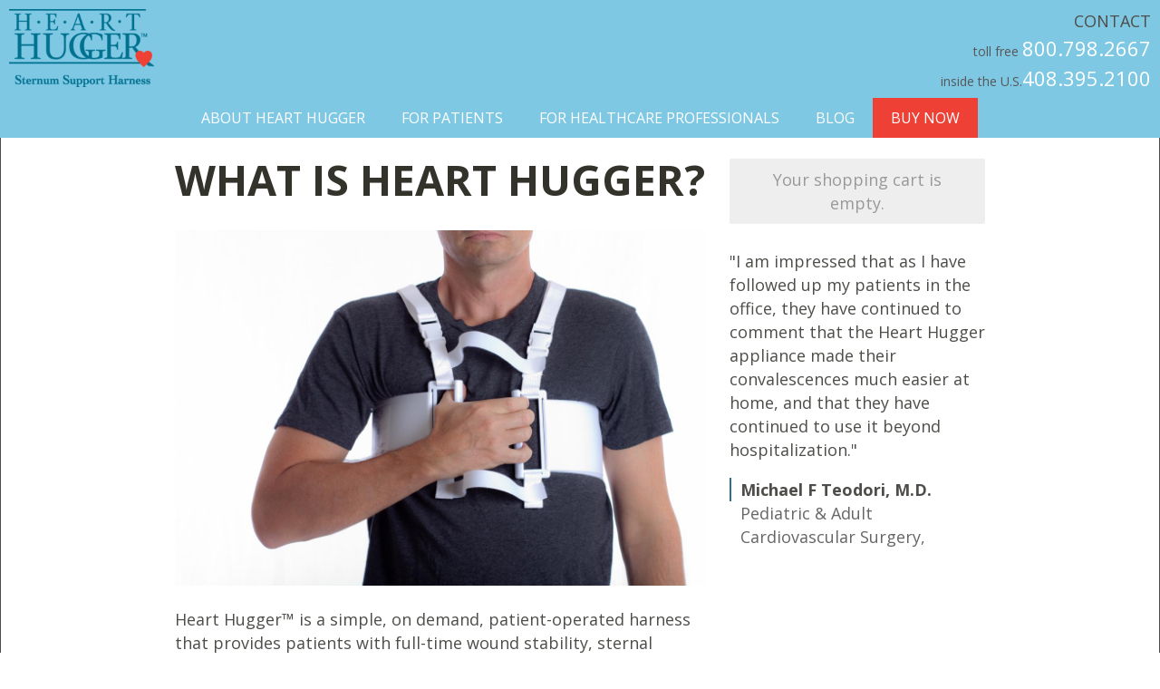

--- FILE ---
content_type: text/html; charset=utf-8
request_url: https://www.hearthugger.com/what-heart-hugger
body_size: 21175
content:
<!DOCTYPE html>
<html
lang="en"
xml:lang="en"

  xmlns:content="http://purl.org/rss/1.0/modules/content/"
  xmlns:dc="http://purl.org/dc/terms/"
  xmlns:foaf="http://xmlns.com/foaf/0.1/"
  xmlns:og="http://ogp.me/ns#"
  xmlns:rdfs="http://www.w3.org/2000/01/rdf-schema#"
  xmlns:sioc="http://rdfs.org/sioc/ns#"
  xmlns:sioct="http://rdfs.org/sioc/types#"
  xmlns:skos="http://www.w3.org/2004/02/skos/core#"
  xmlns:xsd="http://www.w3.org/2001/XMLSchema#">
<head>
  <link rel="profile" href="http://www.w3.org/1999/xhtml/vocab" />
  <meta charset="utf-8"><script type="text/javascript">(window.NREUM||(NREUM={})).init={ajax:{deny_list:["bam.nr-data.net"]},feature_flags:["soft_nav"]};(window.NREUM||(NREUM={})).loader_config={licenseKey:"9fe2b4e7c0",applicationID:"129503547",browserID:"129532213"};;/*! For license information please see nr-loader-rum-1.308.0.min.js.LICENSE.txt */
(()=>{var e,t,r={163:(e,t,r)=>{"use strict";r.d(t,{j:()=>E});var n=r(384),i=r(1741);var a=r(2555);r(860).K7.genericEvents;const s="experimental.resources",o="register",c=e=>{if(!e||"string"!=typeof e)return!1;try{document.createDocumentFragment().querySelector(e)}catch{return!1}return!0};var d=r(2614),u=r(944),l=r(8122);const f="[data-nr-mask]",g=e=>(0,l.a)(e,(()=>{const e={feature_flags:[],experimental:{allow_registered_children:!1,resources:!1},mask_selector:"*",block_selector:"[data-nr-block]",mask_input_options:{color:!1,date:!1,"datetime-local":!1,email:!1,month:!1,number:!1,range:!1,search:!1,tel:!1,text:!1,time:!1,url:!1,week:!1,textarea:!1,select:!1,password:!0}};return{ajax:{deny_list:void 0,block_internal:!0,enabled:!0,autoStart:!0},api:{get allow_registered_children(){return e.feature_flags.includes(o)||e.experimental.allow_registered_children},set allow_registered_children(t){e.experimental.allow_registered_children=t},duplicate_registered_data:!1},browser_consent_mode:{enabled:!1},distributed_tracing:{enabled:void 0,exclude_newrelic_header:void 0,cors_use_newrelic_header:void 0,cors_use_tracecontext_headers:void 0,allowed_origins:void 0},get feature_flags(){return e.feature_flags},set feature_flags(t){e.feature_flags=t},generic_events:{enabled:!0,autoStart:!0},harvest:{interval:30},jserrors:{enabled:!0,autoStart:!0},logging:{enabled:!0,autoStart:!0},metrics:{enabled:!0,autoStart:!0},obfuscate:void 0,page_action:{enabled:!0},page_view_event:{enabled:!0,autoStart:!0},page_view_timing:{enabled:!0,autoStart:!0},performance:{capture_marks:!1,capture_measures:!1,capture_detail:!0,resources:{get enabled(){return e.feature_flags.includes(s)||e.experimental.resources},set enabled(t){e.experimental.resources=t},asset_types:[],first_party_domains:[],ignore_newrelic:!0}},privacy:{cookies_enabled:!0},proxy:{assets:void 0,beacon:void 0},session:{expiresMs:d.wk,inactiveMs:d.BB},session_replay:{autoStart:!0,enabled:!1,preload:!1,sampling_rate:10,error_sampling_rate:100,collect_fonts:!1,inline_images:!1,fix_stylesheets:!0,mask_all_inputs:!0,get mask_text_selector(){return e.mask_selector},set mask_text_selector(t){c(t)?e.mask_selector="".concat(t,",").concat(f):""===t||null===t?e.mask_selector=f:(0,u.R)(5,t)},get block_class(){return"nr-block"},get ignore_class(){return"nr-ignore"},get mask_text_class(){return"nr-mask"},get block_selector(){return e.block_selector},set block_selector(t){c(t)?e.block_selector+=",".concat(t):""!==t&&(0,u.R)(6,t)},get mask_input_options(){return e.mask_input_options},set mask_input_options(t){t&&"object"==typeof t?e.mask_input_options={...t,password:!0}:(0,u.R)(7,t)}},session_trace:{enabled:!0,autoStart:!0},soft_navigations:{enabled:!0,autoStart:!0},spa:{enabled:!0,autoStart:!0},ssl:void 0,user_actions:{enabled:!0,elementAttributes:["id","className","tagName","type"]}}})());var p=r(6154),m=r(9324);let h=0;const v={buildEnv:m.F3,distMethod:m.Xs,version:m.xv,originTime:p.WN},b={consented:!1},y={appMetadata:{},get consented(){return this.session?.state?.consent||b.consented},set consented(e){b.consented=e},customTransaction:void 0,denyList:void 0,disabled:!1,harvester:void 0,isolatedBacklog:!1,isRecording:!1,loaderType:void 0,maxBytes:3e4,obfuscator:void 0,onerror:void 0,ptid:void 0,releaseIds:{},session:void 0,timeKeeper:void 0,registeredEntities:[],jsAttributesMetadata:{bytes:0},get harvestCount(){return++h}},_=e=>{const t=(0,l.a)(e,y),r=Object.keys(v).reduce((e,t)=>(e[t]={value:v[t],writable:!1,configurable:!0,enumerable:!0},e),{});return Object.defineProperties(t,r)};var w=r(5701);const x=e=>{const t=e.startsWith("http");e+="/",r.p=t?e:"https://"+e};var R=r(7836),k=r(3241);const A={accountID:void 0,trustKey:void 0,agentID:void 0,licenseKey:void 0,applicationID:void 0,xpid:void 0},S=e=>(0,l.a)(e,A),T=new Set;function E(e,t={},r,s){let{init:o,info:c,loader_config:d,runtime:u={},exposed:l=!0}=t;if(!c){const e=(0,n.pV)();o=e.init,c=e.info,d=e.loader_config}e.init=g(o||{}),e.loader_config=S(d||{}),c.jsAttributes??={},p.bv&&(c.jsAttributes.isWorker=!0),e.info=(0,a.D)(c);const f=e.init,m=[c.beacon,c.errorBeacon];T.has(e.agentIdentifier)||(f.proxy.assets&&(x(f.proxy.assets),m.push(f.proxy.assets)),f.proxy.beacon&&m.push(f.proxy.beacon),e.beacons=[...m],function(e){const t=(0,n.pV)();Object.getOwnPropertyNames(i.W.prototype).forEach(r=>{const n=i.W.prototype[r];if("function"!=typeof n||"constructor"===n)return;let a=t[r];e[r]&&!1!==e.exposed&&"micro-agent"!==e.runtime?.loaderType&&(t[r]=(...t)=>{const n=e[r](...t);return a?a(...t):n})})}(e),(0,n.US)("activatedFeatures",w.B)),u.denyList=[...f.ajax.deny_list||[],...f.ajax.block_internal?m:[]],u.ptid=e.agentIdentifier,u.loaderType=r,e.runtime=_(u),T.has(e.agentIdentifier)||(e.ee=R.ee.get(e.agentIdentifier),e.exposed=l,(0,k.W)({agentIdentifier:e.agentIdentifier,drained:!!w.B?.[e.agentIdentifier],type:"lifecycle",name:"initialize",feature:void 0,data:e.config})),T.add(e.agentIdentifier)}},384:(e,t,r)=>{"use strict";r.d(t,{NT:()=>s,US:()=>u,Zm:()=>o,bQ:()=>d,dV:()=>c,pV:()=>l});var n=r(6154),i=r(1863),a=r(1910);const s={beacon:"bam.nr-data.net",errorBeacon:"bam.nr-data.net"};function o(){return n.gm.NREUM||(n.gm.NREUM={}),void 0===n.gm.newrelic&&(n.gm.newrelic=n.gm.NREUM),n.gm.NREUM}function c(){let e=o();return e.o||(e.o={ST:n.gm.setTimeout,SI:n.gm.setImmediate||n.gm.setInterval,CT:n.gm.clearTimeout,XHR:n.gm.XMLHttpRequest,REQ:n.gm.Request,EV:n.gm.Event,PR:n.gm.Promise,MO:n.gm.MutationObserver,FETCH:n.gm.fetch,WS:n.gm.WebSocket},(0,a.i)(...Object.values(e.o))),e}function d(e,t){let r=o();r.initializedAgents??={},t.initializedAt={ms:(0,i.t)(),date:new Date},r.initializedAgents[e]=t}function u(e,t){o()[e]=t}function l(){return function(){let e=o();const t=e.info||{};e.info={beacon:s.beacon,errorBeacon:s.errorBeacon,...t}}(),function(){let e=o();const t=e.init||{};e.init={...t}}(),c(),function(){let e=o();const t=e.loader_config||{};e.loader_config={...t}}(),o()}},782:(e,t,r)=>{"use strict";r.d(t,{T:()=>n});const n=r(860).K7.pageViewTiming},860:(e,t,r)=>{"use strict";r.d(t,{$J:()=>u,K7:()=>c,P3:()=>d,XX:()=>i,Yy:()=>o,df:()=>a,qY:()=>n,v4:()=>s});const n="events",i="jserrors",a="browser/blobs",s="rum",o="browser/logs",c={ajax:"ajax",genericEvents:"generic_events",jserrors:i,logging:"logging",metrics:"metrics",pageAction:"page_action",pageViewEvent:"page_view_event",pageViewTiming:"page_view_timing",sessionReplay:"session_replay",sessionTrace:"session_trace",softNav:"soft_navigations",spa:"spa"},d={[c.pageViewEvent]:1,[c.pageViewTiming]:2,[c.metrics]:3,[c.jserrors]:4,[c.spa]:5,[c.ajax]:6,[c.sessionTrace]:7,[c.softNav]:8,[c.sessionReplay]:9,[c.logging]:10,[c.genericEvents]:11},u={[c.pageViewEvent]:s,[c.pageViewTiming]:n,[c.ajax]:n,[c.spa]:n,[c.softNav]:n,[c.metrics]:i,[c.jserrors]:i,[c.sessionTrace]:a,[c.sessionReplay]:a,[c.logging]:o,[c.genericEvents]:"ins"}},944:(e,t,r)=>{"use strict";r.d(t,{R:()=>i});var n=r(3241);function i(e,t){"function"==typeof console.debug&&(console.debug("New Relic Warning: https://github.com/newrelic/newrelic-browser-agent/blob/main/docs/warning-codes.md#".concat(e),t),(0,n.W)({agentIdentifier:null,drained:null,type:"data",name:"warn",feature:"warn",data:{code:e,secondary:t}}))}},1687:(e,t,r)=>{"use strict";r.d(t,{Ak:()=>d,Ze:()=>f,x3:()=>u});var n=r(3241),i=r(7836),a=r(3606),s=r(860),o=r(2646);const c={};function d(e,t){const r={staged:!1,priority:s.P3[t]||0};l(e),c[e].get(t)||c[e].set(t,r)}function u(e,t){e&&c[e]&&(c[e].get(t)&&c[e].delete(t),p(e,t,!1),c[e].size&&g(e))}function l(e){if(!e)throw new Error("agentIdentifier required");c[e]||(c[e]=new Map)}function f(e="",t="feature",r=!1){if(l(e),!e||!c[e].get(t)||r)return p(e,t);c[e].get(t).staged=!0,g(e)}function g(e){const t=Array.from(c[e]);t.every(([e,t])=>t.staged)&&(t.sort((e,t)=>e[1].priority-t[1].priority),t.forEach(([t])=>{c[e].delete(t),p(e,t)}))}function p(e,t,r=!0){const s=e?i.ee.get(e):i.ee,c=a.i.handlers;if(!s.aborted&&s.backlog&&c){if((0,n.W)({agentIdentifier:e,type:"lifecycle",name:"drain",feature:t}),r){const e=s.backlog[t],r=c[t];if(r){for(let t=0;e&&t<e.length;++t)m(e[t],r);Object.entries(r).forEach(([e,t])=>{Object.values(t||{}).forEach(t=>{t[0]?.on&&t[0]?.context()instanceof o.y&&t[0].on(e,t[1])})})}}s.isolatedBacklog||delete c[t],s.backlog[t]=null,s.emit("drain-"+t,[])}}function m(e,t){var r=e[1];Object.values(t[r]||{}).forEach(t=>{var r=e[0];if(t[0]===r){var n=t[1],i=e[3],a=e[2];n.apply(i,a)}})}},1738:(e,t,r)=>{"use strict";r.d(t,{U:()=>g,Y:()=>f});var n=r(3241),i=r(9908),a=r(1863),s=r(944),o=r(5701),c=r(3969),d=r(8362),u=r(860),l=r(4261);function f(e,t,r,a){const f=a||r;!f||f[e]&&f[e]!==d.d.prototype[e]||(f[e]=function(){(0,i.p)(c.xV,["API/"+e+"/called"],void 0,u.K7.metrics,r.ee),(0,n.W)({agentIdentifier:r.agentIdentifier,drained:!!o.B?.[r.agentIdentifier],type:"data",name:"api",feature:l.Pl+e,data:{}});try{return t.apply(this,arguments)}catch(e){(0,s.R)(23,e)}})}function g(e,t,r,n,s){const o=e.info;null===r?delete o.jsAttributes[t]:o.jsAttributes[t]=r,(s||null===r)&&(0,i.p)(l.Pl+n,[(0,a.t)(),t,r],void 0,"session",e.ee)}},1741:(e,t,r)=>{"use strict";r.d(t,{W:()=>a});var n=r(944),i=r(4261);class a{#e(e,...t){if(this[e]!==a.prototype[e])return this[e](...t);(0,n.R)(35,e)}addPageAction(e,t){return this.#e(i.hG,e,t)}register(e){return this.#e(i.eY,e)}recordCustomEvent(e,t){return this.#e(i.fF,e,t)}setPageViewName(e,t){return this.#e(i.Fw,e,t)}setCustomAttribute(e,t,r){return this.#e(i.cD,e,t,r)}noticeError(e,t){return this.#e(i.o5,e,t)}setUserId(e,t=!1){return this.#e(i.Dl,e,t)}setApplicationVersion(e){return this.#e(i.nb,e)}setErrorHandler(e){return this.#e(i.bt,e)}addRelease(e,t){return this.#e(i.k6,e,t)}log(e,t){return this.#e(i.$9,e,t)}start(){return this.#e(i.d3)}finished(e){return this.#e(i.BL,e)}recordReplay(){return this.#e(i.CH)}pauseReplay(){return this.#e(i.Tb)}addToTrace(e){return this.#e(i.U2,e)}setCurrentRouteName(e){return this.#e(i.PA,e)}interaction(e){return this.#e(i.dT,e)}wrapLogger(e,t,r){return this.#e(i.Wb,e,t,r)}measure(e,t){return this.#e(i.V1,e,t)}consent(e){return this.#e(i.Pv,e)}}},1863:(e,t,r)=>{"use strict";function n(){return Math.floor(performance.now())}r.d(t,{t:()=>n})},1910:(e,t,r)=>{"use strict";r.d(t,{i:()=>a});var n=r(944);const i=new Map;function a(...e){return e.every(e=>{if(i.has(e))return i.get(e);const t="function"==typeof e?e.toString():"",r=t.includes("[native code]"),a=t.includes("nrWrapper");return r||a||(0,n.R)(64,e?.name||t),i.set(e,r),r})}},2555:(e,t,r)=>{"use strict";r.d(t,{D:()=>o,f:()=>s});var n=r(384),i=r(8122);const a={beacon:n.NT.beacon,errorBeacon:n.NT.errorBeacon,licenseKey:void 0,applicationID:void 0,sa:void 0,queueTime:void 0,applicationTime:void 0,ttGuid:void 0,user:void 0,account:void 0,product:void 0,extra:void 0,jsAttributes:{},userAttributes:void 0,atts:void 0,transactionName:void 0,tNamePlain:void 0};function s(e){try{return!!e.licenseKey&&!!e.errorBeacon&&!!e.applicationID}catch(e){return!1}}const o=e=>(0,i.a)(e,a)},2614:(e,t,r)=>{"use strict";r.d(t,{BB:()=>s,H3:()=>n,g:()=>d,iL:()=>c,tS:()=>o,uh:()=>i,wk:()=>a});const n="NRBA",i="SESSION",a=144e5,s=18e5,o={STARTED:"session-started",PAUSE:"session-pause",RESET:"session-reset",RESUME:"session-resume",UPDATE:"session-update"},c={SAME_TAB:"same-tab",CROSS_TAB:"cross-tab"},d={OFF:0,FULL:1,ERROR:2}},2646:(e,t,r)=>{"use strict";r.d(t,{y:()=>n});class n{constructor(e){this.contextId=e}}},2843:(e,t,r)=>{"use strict";r.d(t,{G:()=>a,u:()=>i});var n=r(3878);function i(e,t=!1,r,i){(0,n.DD)("visibilitychange",function(){if(t)return void("hidden"===document.visibilityState&&e());e(document.visibilityState)},r,i)}function a(e,t,r){(0,n.sp)("pagehide",e,t,r)}},3241:(e,t,r)=>{"use strict";r.d(t,{W:()=>a});var n=r(6154);const i="newrelic";function a(e={}){try{n.gm.dispatchEvent(new CustomEvent(i,{detail:e}))}catch(e){}}},3606:(e,t,r)=>{"use strict";r.d(t,{i:()=>a});var n=r(9908);a.on=s;var i=a.handlers={};function a(e,t,r,a){s(a||n.d,i,e,t,r)}function s(e,t,r,i,a){a||(a="feature"),e||(e=n.d);var s=t[a]=t[a]||{};(s[r]=s[r]||[]).push([e,i])}},3878:(e,t,r)=>{"use strict";function n(e,t){return{capture:e,passive:!1,signal:t}}function i(e,t,r=!1,i){window.addEventListener(e,t,n(r,i))}function a(e,t,r=!1,i){document.addEventListener(e,t,n(r,i))}r.d(t,{DD:()=>a,jT:()=>n,sp:()=>i})},3969:(e,t,r)=>{"use strict";r.d(t,{TZ:()=>n,XG:()=>o,rs:()=>i,xV:()=>s,z_:()=>a});const n=r(860).K7.metrics,i="sm",a="cm",s="storeSupportabilityMetrics",o="storeEventMetrics"},4234:(e,t,r)=>{"use strict";r.d(t,{W:()=>a});var n=r(7836),i=r(1687);class a{constructor(e,t){this.agentIdentifier=e,this.ee=n.ee.get(e),this.featureName=t,this.blocked=!1}deregisterDrain(){(0,i.x3)(this.agentIdentifier,this.featureName)}}},4261:(e,t,r)=>{"use strict";r.d(t,{$9:()=>d,BL:()=>o,CH:()=>g,Dl:()=>_,Fw:()=>y,PA:()=>h,Pl:()=>n,Pv:()=>k,Tb:()=>l,U2:()=>a,V1:()=>R,Wb:()=>x,bt:()=>b,cD:()=>v,d3:()=>w,dT:()=>c,eY:()=>p,fF:()=>f,hG:()=>i,k6:()=>s,nb:()=>m,o5:()=>u});const n="api-",i="addPageAction",a="addToTrace",s="addRelease",o="finished",c="interaction",d="log",u="noticeError",l="pauseReplay",f="recordCustomEvent",g="recordReplay",p="register",m="setApplicationVersion",h="setCurrentRouteName",v="setCustomAttribute",b="setErrorHandler",y="setPageViewName",_="setUserId",w="start",x="wrapLogger",R="measure",k="consent"},5289:(e,t,r)=>{"use strict";r.d(t,{GG:()=>s,Qr:()=>c,sB:()=>o});var n=r(3878),i=r(6389);function a(){return"undefined"==typeof document||"complete"===document.readyState}function s(e,t){if(a())return e();const r=(0,i.J)(e),s=setInterval(()=>{a()&&(clearInterval(s),r())},500);(0,n.sp)("load",r,t)}function o(e){if(a())return e();(0,n.DD)("DOMContentLoaded",e)}function c(e){if(a())return e();(0,n.sp)("popstate",e)}},5607:(e,t,r)=>{"use strict";r.d(t,{W:()=>n});const n=(0,r(9566).bz)()},5701:(e,t,r)=>{"use strict";r.d(t,{B:()=>a,t:()=>s});var n=r(3241);const i=new Set,a={};function s(e,t){const r=t.agentIdentifier;a[r]??={},e&&"object"==typeof e&&(i.has(r)||(t.ee.emit("rumresp",[e]),a[r]=e,i.add(r),(0,n.W)({agentIdentifier:r,loaded:!0,drained:!0,type:"lifecycle",name:"load",feature:void 0,data:e})))}},6154:(e,t,r)=>{"use strict";r.d(t,{OF:()=>c,RI:()=>i,WN:()=>u,bv:()=>a,eN:()=>l,gm:()=>s,mw:()=>o,sb:()=>d});var n=r(1863);const i="undefined"!=typeof window&&!!window.document,a="undefined"!=typeof WorkerGlobalScope&&("undefined"!=typeof self&&self instanceof WorkerGlobalScope&&self.navigator instanceof WorkerNavigator||"undefined"!=typeof globalThis&&globalThis instanceof WorkerGlobalScope&&globalThis.navigator instanceof WorkerNavigator),s=i?window:"undefined"!=typeof WorkerGlobalScope&&("undefined"!=typeof self&&self instanceof WorkerGlobalScope&&self||"undefined"!=typeof globalThis&&globalThis instanceof WorkerGlobalScope&&globalThis),o=Boolean("hidden"===s?.document?.visibilityState),c=/iPad|iPhone|iPod/.test(s.navigator?.userAgent),d=c&&"undefined"==typeof SharedWorker,u=((()=>{const e=s.navigator?.userAgent?.match(/Firefox[/\s](\d+\.\d+)/);Array.isArray(e)&&e.length>=2&&e[1]})(),Date.now()-(0,n.t)()),l=()=>"undefined"!=typeof PerformanceNavigationTiming&&s?.performance?.getEntriesByType("navigation")?.[0]?.responseStart},6389:(e,t,r)=>{"use strict";function n(e,t=500,r={}){const n=r?.leading||!1;let i;return(...r)=>{n&&void 0===i&&(e.apply(this,r),i=setTimeout(()=>{i=clearTimeout(i)},t)),n||(clearTimeout(i),i=setTimeout(()=>{e.apply(this,r)},t))}}function i(e){let t=!1;return(...r)=>{t||(t=!0,e.apply(this,r))}}r.d(t,{J:()=>i,s:()=>n})},6630:(e,t,r)=>{"use strict";r.d(t,{T:()=>n});const n=r(860).K7.pageViewEvent},7699:(e,t,r)=>{"use strict";r.d(t,{It:()=>a,KC:()=>o,No:()=>i,qh:()=>s});var n=r(860);const i=16e3,a=1e6,s="SESSION_ERROR",o={[n.K7.logging]:!0,[n.K7.genericEvents]:!1,[n.K7.jserrors]:!1,[n.K7.ajax]:!1}},7836:(e,t,r)=>{"use strict";r.d(t,{P:()=>o,ee:()=>c});var n=r(384),i=r(8990),a=r(2646),s=r(5607);const o="nr@context:".concat(s.W),c=function e(t,r){var n={},s={},u={},l=!1;try{l=16===r.length&&d.initializedAgents?.[r]?.runtime.isolatedBacklog}catch(e){}var f={on:p,addEventListener:p,removeEventListener:function(e,t){var r=n[e];if(!r)return;for(var i=0;i<r.length;i++)r[i]===t&&r.splice(i,1)},emit:function(e,r,n,i,a){!1!==a&&(a=!0);if(c.aborted&&!i)return;t&&a&&t.emit(e,r,n);var o=g(n);m(e).forEach(e=>{e.apply(o,r)});var d=v()[s[e]];d&&d.push([f,e,r,o]);return o},get:h,listeners:m,context:g,buffer:function(e,t){const r=v();if(t=t||"feature",f.aborted)return;Object.entries(e||{}).forEach(([e,n])=>{s[n]=t,t in r||(r[t]=[])})},abort:function(){f._aborted=!0,Object.keys(f.backlog).forEach(e=>{delete f.backlog[e]})},isBuffering:function(e){return!!v()[s[e]]},debugId:r,backlog:l?{}:t&&"object"==typeof t.backlog?t.backlog:{},isolatedBacklog:l};return Object.defineProperty(f,"aborted",{get:()=>{let e=f._aborted||!1;return e||(t&&(e=t.aborted),e)}}),f;function g(e){return e&&e instanceof a.y?e:e?(0,i.I)(e,o,()=>new a.y(o)):new a.y(o)}function p(e,t){n[e]=m(e).concat(t)}function m(e){return n[e]||[]}function h(t){return u[t]=u[t]||e(f,t)}function v(){return f.backlog}}(void 0,"globalEE"),d=(0,n.Zm)();d.ee||(d.ee=c)},8122:(e,t,r)=>{"use strict";r.d(t,{a:()=>i});var n=r(944);function i(e,t){try{if(!e||"object"!=typeof e)return(0,n.R)(3);if(!t||"object"!=typeof t)return(0,n.R)(4);const r=Object.create(Object.getPrototypeOf(t),Object.getOwnPropertyDescriptors(t)),a=0===Object.keys(r).length?e:r;for(let s in a)if(void 0!==e[s])try{if(null===e[s]){r[s]=null;continue}Array.isArray(e[s])&&Array.isArray(t[s])?r[s]=Array.from(new Set([...e[s],...t[s]])):"object"==typeof e[s]&&"object"==typeof t[s]?r[s]=i(e[s],t[s]):r[s]=e[s]}catch(e){r[s]||(0,n.R)(1,e)}return r}catch(e){(0,n.R)(2,e)}}},8362:(e,t,r)=>{"use strict";r.d(t,{d:()=>a});var n=r(9566),i=r(1741);class a extends i.W{agentIdentifier=(0,n.LA)(16)}},8374:(e,t,r)=>{r.nc=(()=>{try{return document?.currentScript?.nonce}catch(e){}return""})()},8990:(e,t,r)=>{"use strict";r.d(t,{I:()=>i});var n=Object.prototype.hasOwnProperty;function i(e,t,r){if(n.call(e,t))return e[t];var i=r();if(Object.defineProperty&&Object.keys)try{return Object.defineProperty(e,t,{value:i,writable:!0,enumerable:!1}),i}catch(e){}return e[t]=i,i}},9324:(e,t,r)=>{"use strict";r.d(t,{F3:()=>i,Xs:()=>a,xv:()=>n});const n="1.308.0",i="PROD",a="CDN"},9566:(e,t,r)=>{"use strict";r.d(t,{LA:()=>o,bz:()=>s});var n=r(6154);const i="xxxxxxxx-xxxx-4xxx-yxxx-xxxxxxxxxxxx";function a(e,t){return e?15&e[t]:16*Math.random()|0}function s(){const e=n.gm?.crypto||n.gm?.msCrypto;let t,r=0;return e&&e.getRandomValues&&(t=e.getRandomValues(new Uint8Array(30))),i.split("").map(e=>"x"===e?a(t,r++).toString(16):"y"===e?(3&a()|8).toString(16):e).join("")}function o(e){const t=n.gm?.crypto||n.gm?.msCrypto;let r,i=0;t&&t.getRandomValues&&(r=t.getRandomValues(new Uint8Array(e)));const s=[];for(var o=0;o<e;o++)s.push(a(r,i++).toString(16));return s.join("")}},9908:(e,t,r)=>{"use strict";r.d(t,{d:()=>n,p:()=>i});var n=r(7836).ee.get("handle");function i(e,t,r,i,a){a?(a.buffer([e],i),a.emit(e,t,r)):(n.buffer([e],i),n.emit(e,t,r))}}},n={};function i(e){var t=n[e];if(void 0!==t)return t.exports;var a=n[e]={exports:{}};return r[e](a,a.exports,i),a.exports}i.m=r,i.d=(e,t)=>{for(var r in t)i.o(t,r)&&!i.o(e,r)&&Object.defineProperty(e,r,{enumerable:!0,get:t[r]})},i.f={},i.e=e=>Promise.all(Object.keys(i.f).reduce((t,r)=>(i.f[r](e,t),t),[])),i.u=e=>"nr-rum-1.308.0.min.js",i.o=(e,t)=>Object.prototype.hasOwnProperty.call(e,t),e={},t="NRBA-1.308.0.PROD:",i.l=(r,n,a,s)=>{if(e[r])e[r].push(n);else{var o,c;if(void 0!==a)for(var d=document.getElementsByTagName("script"),u=0;u<d.length;u++){var l=d[u];if(l.getAttribute("src")==r||l.getAttribute("data-webpack")==t+a){o=l;break}}if(!o){c=!0;var f={296:"sha512-+MIMDsOcckGXa1EdWHqFNv7P+JUkd5kQwCBr3KE6uCvnsBNUrdSt4a/3/L4j4TxtnaMNjHpza2/erNQbpacJQA=="};(o=document.createElement("script")).charset="utf-8",i.nc&&o.setAttribute("nonce",i.nc),o.setAttribute("data-webpack",t+a),o.src=r,0!==o.src.indexOf(window.location.origin+"/")&&(o.crossOrigin="anonymous"),f[s]&&(o.integrity=f[s])}e[r]=[n];var g=(t,n)=>{o.onerror=o.onload=null,clearTimeout(p);var i=e[r];if(delete e[r],o.parentNode&&o.parentNode.removeChild(o),i&&i.forEach(e=>e(n)),t)return t(n)},p=setTimeout(g.bind(null,void 0,{type:"timeout",target:o}),12e4);o.onerror=g.bind(null,o.onerror),o.onload=g.bind(null,o.onload),c&&document.head.appendChild(o)}},i.r=e=>{"undefined"!=typeof Symbol&&Symbol.toStringTag&&Object.defineProperty(e,Symbol.toStringTag,{value:"Module"}),Object.defineProperty(e,"__esModule",{value:!0})},i.p="https://js-agent.newrelic.com/",(()=>{var e={374:0,840:0};i.f.j=(t,r)=>{var n=i.o(e,t)?e[t]:void 0;if(0!==n)if(n)r.push(n[2]);else{var a=new Promise((r,i)=>n=e[t]=[r,i]);r.push(n[2]=a);var s=i.p+i.u(t),o=new Error;i.l(s,r=>{if(i.o(e,t)&&(0!==(n=e[t])&&(e[t]=void 0),n)){var a=r&&("load"===r.type?"missing":r.type),s=r&&r.target&&r.target.src;o.message="Loading chunk "+t+" failed: ("+a+": "+s+")",o.name="ChunkLoadError",o.type=a,o.request=s,n[1](o)}},"chunk-"+t,t)}};var t=(t,r)=>{var n,a,[s,o,c]=r,d=0;if(s.some(t=>0!==e[t])){for(n in o)i.o(o,n)&&(i.m[n]=o[n]);if(c)c(i)}for(t&&t(r);d<s.length;d++)a=s[d],i.o(e,a)&&e[a]&&e[a][0](),e[a]=0},r=self["webpackChunk:NRBA-1.308.0.PROD"]=self["webpackChunk:NRBA-1.308.0.PROD"]||[];r.forEach(t.bind(null,0)),r.push=t.bind(null,r.push.bind(r))})(),(()=>{"use strict";i(8374);var e=i(8362),t=i(860);const r=Object.values(t.K7);var n=i(163);var a=i(9908),s=i(1863),o=i(4261),c=i(1738);var d=i(1687),u=i(4234),l=i(5289),f=i(6154),g=i(944),p=i(384);const m=e=>f.RI&&!0===e?.privacy.cookies_enabled;function h(e){return!!(0,p.dV)().o.MO&&m(e)&&!0===e?.session_trace.enabled}var v=i(6389),b=i(7699);class y extends u.W{constructor(e,t){super(e.agentIdentifier,t),this.agentRef=e,this.abortHandler=void 0,this.featAggregate=void 0,this.loadedSuccessfully=void 0,this.onAggregateImported=new Promise(e=>{this.loadedSuccessfully=e}),this.deferred=Promise.resolve(),!1===e.init[this.featureName].autoStart?this.deferred=new Promise((t,r)=>{this.ee.on("manual-start-all",(0,v.J)(()=>{(0,d.Ak)(e.agentIdentifier,this.featureName),t()}))}):(0,d.Ak)(e.agentIdentifier,t)}importAggregator(e,t,r={}){if(this.featAggregate)return;const n=async()=>{let n;await this.deferred;try{if(m(e.init)){const{setupAgentSession:t}=await i.e(296).then(i.bind(i,3305));n=t(e)}}catch(e){(0,g.R)(20,e),this.ee.emit("internal-error",[e]),(0,a.p)(b.qh,[e],void 0,this.featureName,this.ee)}try{if(!this.#t(this.featureName,n,e.init))return(0,d.Ze)(this.agentIdentifier,this.featureName),void this.loadedSuccessfully(!1);const{Aggregate:i}=await t();this.featAggregate=new i(e,r),e.runtime.harvester.initializedAggregates.push(this.featAggregate),this.loadedSuccessfully(!0)}catch(e){(0,g.R)(34,e),this.abortHandler?.(),(0,d.Ze)(this.agentIdentifier,this.featureName,!0),this.loadedSuccessfully(!1),this.ee&&this.ee.abort()}};f.RI?(0,l.GG)(()=>n(),!0):n()}#t(e,r,n){if(this.blocked)return!1;switch(e){case t.K7.sessionReplay:return h(n)&&!!r;case t.K7.sessionTrace:return!!r;default:return!0}}}var _=i(6630),w=i(2614),x=i(3241);class R extends y{static featureName=_.T;constructor(e){var t;super(e,_.T),this.setupInspectionEvents(e.agentIdentifier),t=e,(0,c.Y)(o.Fw,function(e,r){"string"==typeof e&&("/"!==e.charAt(0)&&(e="/"+e),t.runtime.customTransaction=(r||"http://custom.transaction")+e,(0,a.p)(o.Pl+o.Fw,[(0,s.t)()],void 0,void 0,t.ee))},t),this.importAggregator(e,()=>i.e(296).then(i.bind(i,3943)))}setupInspectionEvents(e){const t=(t,r)=>{t&&(0,x.W)({agentIdentifier:e,timeStamp:t.timeStamp,loaded:"complete"===t.target.readyState,type:"window",name:r,data:t.target.location+""})};(0,l.sB)(e=>{t(e,"DOMContentLoaded")}),(0,l.GG)(e=>{t(e,"load")}),(0,l.Qr)(e=>{t(e,"navigate")}),this.ee.on(w.tS.UPDATE,(t,r)=>{(0,x.W)({agentIdentifier:e,type:"lifecycle",name:"session",data:r})})}}class k extends e.d{constructor(e){var t;(super(),f.gm)?(this.features={},(0,p.bQ)(this.agentIdentifier,this),this.desiredFeatures=new Set(e.features||[]),this.desiredFeatures.add(R),(0,n.j)(this,e,e.loaderType||"agent"),t=this,(0,c.Y)(o.cD,function(e,r,n=!1){if("string"==typeof e){if(["string","number","boolean"].includes(typeof r)||null===r)return(0,c.U)(t,e,r,o.cD,n);(0,g.R)(40,typeof r)}else(0,g.R)(39,typeof e)},t),function(e){(0,c.Y)(o.Dl,function(t,r=!1){if("string"!=typeof t&&null!==t)return void(0,g.R)(41,typeof t);const n=e.info.jsAttributes["enduser.id"];r&&null!=n&&n!==t?(0,a.p)(o.Pl+"setUserIdAndResetSession",[t],void 0,"session",e.ee):(0,c.U)(e,"enduser.id",t,o.Dl,!0)},e)}(this),function(e){(0,c.Y)(o.nb,function(t){if("string"==typeof t||null===t)return(0,c.U)(e,"application.version",t,o.nb,!1);(0,g.R)(42,typeof t)},e)}(this),function(e){(0,c.Y)(o.d3,function(){e.ee.emit("manual-start-all")},e)}(this),function(e){(0,c.Y)(o.Pv,function(t=!0){if("boolean"==typeof t){if((0,a.p)(o.Pl+o.Pv,[t],void 0,"session",e.ee),e.runtime.consented=t,t){const t=e.features.page_view_event;t.onAggregateImported.then(e=>{const r=t.featAggregate;e&&!r.sentRum&&r.sendRum()})}}else(0,g.R)(65,typeof t)},e)}(this),this.run()):(0,g.R)(21)}get config(){return{info:this.info,init:this.init,loader_config:this.loader_config,runtime:this.runtime}}get api(){return this}run(){try{const e=function(e){const t={};return r.forEach(r=>{t[r]=!!e[r]?.enabled}),t}(this.init),n=[...this.desiredFeatures];n.sort((e,r)=>t.P3[e.featureName]-t.P3[r.featureName]),n.forEach(r=>{if(!e[r.featureName]&&r.featureName!==t.K7.pageViewEvent)return;if(r.featureName===t.K7.spa)return void(0,g.R)(67);const n=function(e){switch(e){case t.K7.ajax:return[t.K7.jserrors];case t.K7.sessionTrace:return[t.K7.ajax,t.K7.pageViewEvent];case t.K7.sessionReplay:return[t.K7.sessionTrace];case t.K7.pageViewTiming:return[t.K7.pageViewEvent];default:return[]}}(r.featureName).filter(e=>!(e in this.features));n.length>0&&(0,g.R)(36,{targetFeature:r.featureName,missingDependencies:n}),this.features[r.featureName]=new r(this)})}catch(e){(0,g.R)(22,e);for(const e in this.features)this.features[e].abortHandler?.();const t=(0,p.Zm)();delete t.initializedAgents[this.agentIdentifier]?.features,delete this.sharedAggregator;return t.ee.get(this.agentIdentifier).abort(),!1}}}var A=i(2843),S=i(782);class T extends y{static featureName=S.T;constructor(e){super(e,S.T),f.RI&&((0,A.u)(()=>(0,a.p)("docHidden",[(0,s.t)()],void 0,S.T,this.ee),!0),(0,A.G)(()=>(0,a.p)("winPagehide",[(0,s.t)()],void 0,S.T,this.ee)),this.importAggregator(e,()=>i.e(296).then(i.bind(i,2117))))}}var E=i(3969);class I extends y{static featureName=E.TZ;constructor(e){super(e,E.TZ),f.RI&&document.addEventListener("securitypolicyviolation",e=>{(0,a.p)(E.xV,["Generic/CSPViolation/Detected"],void 0,this.featureName,this.ee)}),this.importAggregator(e,()=>i.e(296).then(i.bind(i,9623)))}}new k({features:[R,T,I],loaderType:"lite"})})()})();</script>
  <meta name="viewport" content="width=device-width, initial-scale=1, maximum-scale=1.0"/>
  <meta http-equiv="Content-Type" content="text/html; charset=utf-8" />
<meta name="Generator" content="Drupal 7 (http://drupal.org); Commerce 1" />
<link rel="canonical" href="/what-heart-hugger" />
<link rel="shortlink" href="/node/505" />
<meta name="description" content="Heart Hugger is a sternum support device that&#039;s a research-backed alternative to heart pillows. Learn why this is a must-have for heart surgery recovery." />
<link rel="shortcut icon" href="https://www.hearthugger.com/sites/all/themes/material_custom/favicon.ico" type="image/vnd.microsoft.icon" />
<link href="/sites/all/themes/material_custom/apple-touch-icon-57x57.png" rel="apple-touch-icon-precomposed" sizes="57x57" />
<link href="/sites/all/themes/material_custom/apple-touch-icon-72x72.png" rel="apple-touch-icon-precomposed" sizes="72x72" />
<link href="/sites/all/themes/material_custom/apple-touch-icon-114x114.png" rel="apple-touch-icon-precomposed" sizes="114x114" />
<link href="/sites/all/themes/material_custom/apple-touch-icon-144x144.png" rel="apple-touch-icon-precomposed" sizes="144x144" />
  <link rel="icon" type="image/x-icon" href="sites/all/themes/material_custom/favicon.ico" />
  <title>What is Heart Hugger™ Sternum Support Harness</title>
  <style type="text/css" media="all">
@import url("https://www.hearthugger.com/modules/system/system.base.css?t4ndtj");
@import url("https://www.hearthugger.com/modules/system/system.menus.css?t4ndtj");
@import url("https://www.hearthugger.com/modules/system/system.messages.css?t4ndtj");
@import url("https://www.hearthugger.com/modules/system/system.theme.css?t4ndtj");
</style>
<style type="text/css" media="all">
@import url("https://www.hearthugger.com/profiles/tribute_media/modules/custom/better_mm/css/better_mm.css?t4ndtj");
@import url("https://www.hearthugger.com/sites/all/modules/contrib/commerce_add_to_cart_confirmation/css/commerce_add_to_cart_confirmation.css?t4ndtj");
@import url("https://www.hearthugger.com/sites/all/modules/custom/cost_calculator/css/calculator.css?t4ndtj");
@import url("https://www.hearthugger.com/modules/field/theme/field.css?t4ndtj");
@import url("https://www.hearthugger.com/modules/node/node.css?t4ndtj");
@import url("https://www.hearthugger.com/modules/search/search.css?t4ndtj");
@import url("https://www.hearthugger.com/sites/all/modules/features/testimonials/css/testimonials.css?t4ndtj");
@import url("https://www.hearthugger.com/modules/user/user.css?t4ndtj");
@import url("https://www.hearthugger.com/profiles/tribute_media/modules/contrib/extlink/css/extlink.css?t4ndtj");
@import url("https://www.hearthugger.com/profiles/tribute_media/modules/contrib/views/css/views.css?t4ndtj");
@import url("https://www.hearthugger.com/profiles/tribute_media/modules/contrib/ckeditor/css/ckeditor.css?t4ndtj");
</style>
<style type="text/css" media="all">
@import url("https://www.hearthugger.com/profiles/tribute_media/modules/contrib/ctools/css/ctools.css?t4ndtj");
@import url("https://www.hearthugger.com/profiles/tribute_media/modules/contrib/jcarousel/skins/default/jcarousel-default.css?t4ndtj");
</style>
<style type="text/css" media="all">
@import url("https://www.hearthugger.com/profiles/tribute_media/themes/base-themes/materialize7/css/materialize.css?t4ndtj");
@import url("https://www.hearthugger.com/profiles/tribute_media/themes/base-themes/materialize7/css/overrides.css?t4ndtj");
@import url("https://www.hearthugger.com/profiles/tribute_media/themes/base-themes/materialize7/css/shrinking-header.css?t4ndtj");
@import url("https://www.hearthugger.com/profiles/tribute_media/themes/base-themes/materialize7/css/tm-mega.css?t4ndtj");
@import url("https://www.hearthugger.com/sites/all/themes/material_custom/css/custom.css?t4ndtj");
</style>
  <!-- HTML5 element support for IE6-8 -->
  <!--[if lt IE 9]>
    <script src="//html5shiv.googlecode.com/svn/trunk/html5.js"></script>
  <![endif]-->
	  <link rel="apple-touch-icon" sizes="57x57" href="../../../../../sites/all/themes/material_custom/apple-icon-57x57.png">
	  <link rel="apple-touch-icon" sizes="60x60" href="../../../../../sites/all/themes/material_custom/apple-icon-60x60.png">
	  <link rel="apple-touch-icon" sizes="72x72" href="../../../../../sites/all/themes/material_custom/apple-icon-72x72.png">
	  <link rel="apple-touch-icon" sizes="76x76" href="../../../../../sites/all/themes/material_custom/apple-icon-76x76.png">
	  <link rel="apple-touch-icon" sizes="114x114" href="../../../../../sites/all/themes/material_custom/apple-icon-114x114.png">
	  <link rel="apple-touch-icon" sizes="120x120" href="../../../../../sites/all/themes/material_custom/apple-icon-120x120.png">
	  <link rel="apple-touch-icon" sizes="144x144" href="../../../../../sites/all/themes/material_custom/apple-icon-144x144.png">
	  <link rel="apple-touch-icon" sizes="152x152" href="../../../../../sites/all/themes/material_custom/apple-icon-152x152.png">
	  <link rel="apple-touch-icon" sizes="180x180" href="../../../../../sites/all/themes/material_custom/apple-icon-180x180.png">
	  <link rel="icon" type="image/png" sizes="192x192"  href="../../../../../sites/all/themes/material_custom/android-icon-192x192.png">
	  <link rel="icon" type="image/png" sizes="32x32" href="../../../../../sites/all/themes/material_custom/favicon-32x32.png">
	  <link rel="icon" type="image/png" sizes="96x96" href="../../../../../sites/all/themes/material_custom/favicon-96x96.png">
	  <link rel="icon" type="image/png" sizes="16x16" href="../../../../../sites/all/themes/material_custom/favicon-16x16.png">
	  <meta name="msapplication-TileColor" content="#ffffff">
	  <meta name="msapplication-TileImage" content="../../../../../sites/all/themes/material_custom/ms-icon-144x144.png">
	  <meta name="theme-color" content="#ffffff">
  <script type="text/javascript" src="https://www.hearthugger.com/profiles/tribute_media/modules/contrib/jquery_update/replace/jquery/2.1/jquery.min.js?v=2.1.4"></script>
<script type="text/javascript" src="https://www.hearthugger.com/misc/jquery-extend-3.4.0.js?v=2.1.4"></script>
<script type="text/javascript" src="https://www.hearthugger.com/misc/jquery.once.js?v=1.2"></script>
<script type="text/javascript" src="https://www.hearthugger.com/misc/drupal.js?t4ndtj"></script>
<script type="text/javascript" src="https://www.hearthugger.com/sites/all/modules/contrib/equalheights/jquery.equalheights.js?v=1.0"></script>
<script type="text/javascript" src="https://www.hearthugger.com/profiles/tribute_media/modules/custom/better_mm/js/tm.mega.js?t4ndtj"></script>
<script type="text/javascript" src="https://www.hearthugger.com/sites/all/modules/contrib/commerce_add_to_cart_confirmation/js/commerce_add_to_cart_confirmation.js?t4ndtj"></script>
<script type="text/javascript" src="https://www.hearthugger.com/sites/all/modules/contrib/equalheights/equalheights.js?t4ndtj"></script>
<script type="text/javascript" src="https://www.hearthugger.com/profiles/tribute_media/modules/contrib/jcarousel/js/jquery.jcarousel.min.js?t4ndtj"></script>
<script type="text/javascript" src="https://www.hearthugger.com/profiles/tribute_media/modules/contrib/jcarousel/js/jcarousel.js?t4ndtj"></script>
<script type="text/javascript" src="https://www.hearthugger.com/sites/all/libraries/imagesloaded/jquery.imagesloaded.min.js?t4ndtj"></script>
<script type="text/javascript" src="https://www.hearthugger.com/sites/all/modules/google_analytics/googleanalytics.js?t4ndtj"></script>
<script type="text/javascript">
<!--//--><![CDATA[//><!--
(function(i,s,o,g,r,a,m){i["GoogleAnalyticsObject"]=r;i[r]=i[r]||function(){(i[r].q=i[r].q||[]).push(arguments)},i[r].l=1*new Date();a=s.createElement(o),m=s.getElementsByTagName(o)[0];a.async=1;a.src=g;m.parentNode.insertBefore(a,m)})(window,document,"script","https://www.google-analytics.com/analytics.js","ga");ga("create", "UA-51565523-1", {"cookieDomain":"auto"});ga("set", "anonymizeIp", true);ga("send", "pageview");
//--><!]]>
</script>
<script type="text/javascript" src="https://www.hearthugger.com/profiles/tribute_media/modules/contrib/extlink/js/extlink.js?t4ndtj"></script>
<script type="text/javascript" src="https://www.hearthugger.com/profiles/tribute_media/themes/base-themes/materialize7/js/materialize.min.js?t4ndtj"></script>
<script type="text/javascript" src="https://www.hearthugger.com/profiles/tribute_media/themes/base-themes/materialize7/js/custom.js?t4ndtj"></script>
<script type="text/javascript" src="https://www.hearthugger.com/sites/all/themes/material_custom/js/tm_jquery.js?t4ndtj"></script>
<script type="text/javascript">
<!--//--><![CDATA[//><!--
jQuery.extend(Drupal.settings, {"basePath":"\/","pathPrefix":"","ajaxPageState":{"theme":"material_custom","theme_token":"dkDgbJ9tTSLpOQqHV1TRevMYjyXEtuITz39QNSn5wco","js":{"profiles\/tribute_media\/modules\/contrib\/jquery_update\/replace\/jquery\/2.1\/jquery.min.js":1,"misc\/jquery-extend-3.4.0.js":1,"misc\/jquery.once.js":1,"misc\/drupal.js":1,"sites\/all\/modules\/contrib\/equalheights\/jquery.equalheights.js":1,"profiles\/tribute_media\/modules\/custom\/better_mm\/js\/tm.mega.js":1,"sites\/all\/modules\/contrib\/commerce_add_to_cart_confirmation\/js\/commerce_add_to_cart_confirmation.js":1,"sites\/all\/modules\/contrib\/equalheights\/equalheights.js":1,"profiles\/tribute_media\/modules\/contrib\/jcarousel\/js\/jquery.jcarousel.min.js":1,"profiles\/tribute_media\/modules\/contrib\/jcarousel\/js\/jcarousel.js":1,"sites\/all\/libraries\/imagesloaded\/jquery.imagesloaded.min.js":1,"sites\/all\/modules\/google_analytics\/googleanalytics.js":1,"0":1,"profiles\/tribute_media\/modules\/contrib\/extlink\/js\/extlink.js":1,"profiles\/tribute_media\/themes\/base-themes\/materialize7\/js\/materialize.min.js":1,"profiles\/tribute_media\/themes\/base-themes\/materialize7\/js\/custom.js":1,"sites\/all\/themes\/material_custom\/js\/tm_jquery.js":1},"css":{"modules\/system\/system.base.css":1,"modules\/system\/system.menus.css":1,"modules\/system\/system.messages.css":1,"modules\/system\/system.theme.css":1,"profiles\/tribute_media\/modules\/custom\/better_mm\/css\/better_mm.css":1,"sites\/all\/modules\/contrib\/commerce_add_to_cart_confirmation\/css\/commerce_add_to_cart_confirmation.css":1,"sites\/all\/modules\/custom\/cost_calculator\/css\/calculator.css":1,"modules\/field\/theme\/field.css":1,"modules\/node\/node.css":1,"modules\/search\/search.css":1,"sites\/all\/modules\/features\/testimonials\/css\/testimonials.css":1,"modules\/user\/user.css":1,"profiles\/tribute_media\/modules\/contrib\/extlink\/css\/extlink.css":1,"profiles\/tribute_media\/modules\/contrib\/views\/css\/views.css":1,"profiles\/tribute_media\/modules\/contrib\/ckeditor\/css\/ckeditor.css":1,"profiles\/tribute_media\/modules\/contrib\/ctools\/css\/ctools.css":1,"profiles\/tribute_media\/modules\/contrib\/jcarousel\/skins\/default\/jcarousel-default.css":1,"profiles\/tribute_media\/themes\/base-themes\/materialize7\/css\/materialize.css":1,"profiles\/tribute_media\/themes\/base-themes\/materialize7\/css\/overrides.css":1,"profiles\/tribute_media\/themes\/base-themes\/materialize7\/css\/shrinking-header.css":1,"profiles\/tribute_media\/themes\/base-themes\/materialize7\/css\/tm-mega.css":1,"sites\/all\/themes\/material_custom\/css\/custom.css":1}},"jcarousel":{"ajaxPath":"\/jcarousel\/ajax\/views","carousels":{"jcarousel-dom-1":{"view_options":{"view_args":"","view_path":"node\/505","view_base_path":"testimonials","view_display_id":"block_2","view_name":"tribute_testimonials","jcarousel_dom_id":1},"wrap":"circular","visible":1,"auto":5,"autoPause":1,"start":1,"scroll":1,"skin":"default","selector":".jcarousel-dom-1"}}},"equalHeightsModule":{"classes":[{"selector":".result-label.equal-height","mediaquery":"","minheight":"","maxheight":"","overflow":"auto"}],"imagesloaded_ie8":1},"googleanalytics":{"trackOutbound":1,"trackMailto":1,"trackDownload":1,"trackDownloadExtensions":"7z|aac|arc|arj|asf|asx|avi|bin|csv|doc(x|m)?|dot(x|m)?|exe|flv|gif|gz|gzip|hqx|jar|jpe?g|js|mp(2|3|4|e?g)|mov(ie)?|msi|msp|pdf|phps|png|ppt(x|m)?|pot(x|m)?|pps(x|m)?|ppam|sld(x|m)?|thmx|qtm?|ra(m|r)?|sea|sit|tar|tgz|torrent|txt|wav|wma|wmv|wpd|xls(x|m|b)?|xlt(x|m)|xlam|xml|z|zip"},"extlink":{"extTarget":"_blank","extClass":0,"extLabel":"(link is external)","extImgClass":0,"extIconPlacement":"append","extSubdomains":1,"extExclude":"","extInclude":"\\.pdf","extCssExclude":"","extCssExplicit":"","extAlert":0,"extAlertText":"This link will take you to an external web site.","mailtoClass":"mailto","mailtoLabel":"(link sends e-mail)","extUseFontAwesome":false},"commerceAddToCartConfirmation":{"overlayClass":"commerce_add_to_cart_confirmation_overlay","overlayParentSelector":"body"}});
//--><!]]>
</script>
  <script>
  jQuery(document).ready(function($){
    var deviceAgent = navigator.userAgent.toLowerCase();
    var agentID = deviceAgent.match(/(iphone|ipod|ipad)/);
    if (agentID) {
  	  $('html').addClass('ios');
    }
  });</script>
  <script type="text/javascript">
    _linkedin_partner_id = "3936564";
    window._linkedin_data_partner_ids = window._linkedin_data_partner_ids || [];
    window._linkedin_data_partner_ids.push(_linkedin_partner_id);
    </script><script type="text/javascript">
    (function(l) {
    if (!l){window.lintrk = function(a,b){window.lintrk.q.push([a,b])};
    window.lintrk.q=[]}
    var s = document.getElementsByTagName("script")[0];
    var b = document.createElement("script");
    b.type = "text/javascript";b.async = true;
    b.src = "https://snap.licdn.com/li.lms-analytics/insight.min.js";
    s.parentNode.insertBefore(b, s);})(window.lintrk);
  </script>
  <noscript>
    <img height="1" width="1" style="display:none;" alt="" src="https://px.ads.linkedin.com/collect/?pid=3936564&fmt=gif" />
  </noscript>
</head>
<body class="html not-front not-logged-in one-sidebar sidebar-second page-node page-node- page-node-505 node-type-page">
  <div id="skip-link">
    <a href="#main-content" class="element-invisible element-focusable">Skip to main content</a>
  </div>
    
<div id="top" class="materialize d7">
  <div class="page">
    <div class="page-inner">

      <div class="top-wrapper w-navigation">
        <div class="top-wrapper wo-navigation">

          
          <header id="header-wrapper" class="header-wrapper wrapper" role="banner">
            <div class="inner">
              <div id="header-container" class="container">
                <div class="inner row">

                  <!-- branding -->
                  <div id="site-info" class="site-info col s11 m3">
                    <div class="inner">
                         <div class="logo"><a class="logo" href="/" title="Home"><img src="https://www.hearthugger.com/sites/all/themes/material_custom/logo.png" alt="Home" /></a></div> <!-- .logo -->                    </div> <!-- .inner -->
                  </div> <!-- .site-info -->

                  <!-- header block -->
                  <div id="header-div" class="header-region region col s12 m8 hide-on-med-and-down">
                    <div class="inner">
                        <div class="region region-header">
    <div id="block-block-1" class="block block-block">

    
  <div class="content">
    <div class="secondary-menu-wrapper">
<ul id="secondary-menu">
<li><a href="/contact">Contact</a></li>
</ul>
<div class="secondary-menu-info">
<div class="phone-num"><span>toll free </span>800.798.2667</div>
<div class="phone-num"><span>inside the U.S.</span>408.395.2100</div>
</div>
</div>
  </div>
</div>
  </div>
                    </div>
                  </div> <!-- #header -->

                </div> <!-- .header-inner -->
              </div> <!-- #header-container -->
            </div> <!-- .header-wrapper-inner -->
          </header> <!-- #header-wrapper -->

        </div> <!-- .top-wrapper .wo-navigation-->

         <!-- end main menu -->


                  <nav id="mega-menu-wrapper" class="mega-menu-wrapper wrapper">
            <div class="shrinking-icon"><a href="/" title="Home" rel="home" class="logo-icon"><img alt="Home" src="/sites/all/themes/material_custom/logo-icon.png"></a></div>
            <div class="inner">
            <div id="mega-menu-container" class="container">
              <div class="inner row">
                      <div class="region region-mega-menu">
    <div id="block-better-mm-better-mm-menu-block" class="block block-better-mm">

    
  <div class="content">
    <ul class="mega-menu mega-level-1 first hide-on-med-and-down"><li class=" first has-children"><a href="/about-heart-hugger">About Heart Hugger</a><ul class="mega-level-2 standard"><li class=" first no-children"><a href="/what-heart-hugger">What is Heart Hugger</a></li><li class=" even no-children"><a href="/why-heart-hugger">Why Heart Hugger</a></li><li class=" odd no-children"><a href="/how-to-use">How To Use</a></li><li class=" even no-children"><a href="/sizing-and-fitting">Sizing and Fitting</a></li><li class=" last no-children"><a href="/surgi-support-vest">Surgi Support Vest | Post Op Bra</a></li></ul></li><li class=" even has-children"><a href="/patients">For Patients</a><ul class="mega-level-2 standard"><li class=" first no-children"><a href="/heart-health">Heart Health</a></li><li class=" even no-children"><a href="/preparing-for-surgery">Preparing for Surgery</a></li><li class=" odd no-children"><a href="/post-surgery-care">After Your Surgery</a></li><li class=" even has-children"><a href="/complications-solutions">Complications & Solutions</a><div class="plus-button"></div><ul class="mega-level-3"><li class=" first"><a href="/respiratory-complications">Respiratory Complications</a></li><li class=" even"><a href="/sternal-wound-complications">Sternal Wound Complications</a></li><li class=" last"><a href="/sternal-wound-stability">Sternal Wound Stability (and the Pillow)</a></li></ul></li><li class=" last no-children"><a href="/faqs">FAQs</a></li></ul></li><li class=" odd has-children"><a href="/healthcare-professionals">For Healthcare Professionals</a><ul class="mega-level-2 standard"><li class=" first no-children"><a href="/cost-calculator">Benefit Calculator</a></li><li class=" even no-children"><a href="/studies-and-resources">Studies & Resources</a></li><li class=" odd no-children"><a href="/economic-implications-of-complications">Economic Implications of Complications</a></li><li class=" even no-children"><a href="/patient-compliance-and-the-clinical-pathway">Patient Compliance & The Clinical Pathway</a></li><li class=" odd no-children"><a href="/tradeshows">Tradeshows</a></li><li class=" even no-children"><a href="/how-to-purchase">How to Purchase</a></li><li class=" odd no-children"><a href="/request-rep-information">Find a Rep in Your Area</a></li><li class=" even no-children"><a href="/request-sample">Request Sample</a></li><li class=" last no-children"><a href="/fda-and-medicare">FDA & Medicare</a></li></ul></li><li class=" even no-children"><a href="/blog">Blog</a></li><li class=" last no-children"><a href="/products">Buy Now</a></li></ul><span class="nav-button valign-wrapper hide-on-large-only"><div class="valign"><a href="#" data-activates="nav-mobile" class="button-collapse"><i class="material-icons">menu</i><span class="menu-text">menu</span></a><div class="tel"><a href="tel:+18007982667">800.798.2667</a></div></div></span>  </div>
</div>
  </div>
              </div>
            </div> <!-- #mega_menu-container -->
          </div>
        </nav>
        
      </div> <!-- .top-wrapper .w-navigation-->



      
      <div id="content-area-wrapper" class="content-area-wrapper">
        <div class="inner">

        
        <div id="content-wrapper" class="content-wrapper wrapper">
          <div class="inner">
            <div id="content-container" class="container">
              <div class="inner row">

                <main class="content-region col s12 m7 l8" role="main">
                  <a id="main-content"></a>
                    <div class="inner">
                      <div class="layout-content">
                                                                          
                        
                                                  <h1 class="page-header title">What is Heart Hugger?</h1>
                        
                        
                        
                        
                          <div class="region region-content">
    <div id="block-system-main" class="block block-system">

    
  <div class="content">
    <article id="node-505" class="node node-page node-promoted clearfix" about="/what-heart-hugger" typeof="sioc:Item foaf:Document">
    <header>
            <span property="dc:title" content="What is Heart Hugger?" class="rdf-meta element-hidden"></span>      </header>
    <div class="field field-name-field-image field-type-image field-label-hidden"><div class="field-items"><div class="field-item even"><img typeof="foaf:Image" src="https://www.hearthugger.com/sites/default/files/image-uploads/001.jpg" width="1200" height="800" alt="Man modeling Heart Hugger" title="Man modeling Heart Hugger" /></div></div></div><div class="field field-name-body field-type-text-with-summary field-label-hidden"><div class="field-items"><div class="field-item even" property="content:encoded"><p>Heart Hugger™ is a simple, on demand, patient-operated harness that provides patients with full-time wound stability, sternal support, pain management and fewer wound complications after a sternotomy. When the handles are squeezed together, Heart Hugger™ circles the rib cage with uniform pressure and support. It is applied immediately after extubation and continues to work at home after discharge.</p>
<p>This sternum support device is a research-backed alternative to heart pillows. With Heart Hugger, patients find pain management, healing, and managing day to day recovery is in their hands. Heart Hugger also offers a <a href="https://www.hearthugger.com/surgi-support-vest">Surgi Support Vest</a> that acts as a post operative bra for patients with breast tissue that requires additional support. </p>
<hr />
<div class="body-cta-wrapper">
<p>To discuss sternal support options,</p>
<div><a class="button" href="/contact">Contact Us Today!</a></div>
</div>
</div></div></div>    <footer>
          </footer>
    </article>
  </div>
</div>
  </div>

                                            </div><!-- .layout-content -->
                  </div>
                </main> <!-- .content-region -->

                                      <aside class="sidebar-second sidebar region layout-sidebar-second col s12 m5 l4" role="complementary">
                      <div class="inner">
                          <div class="region region-sidebar-second">
    <div id="block-commerce-cart-cart" class="block block-commerce-cart">

    
  <div class="content">
    <div class="cart-empty-block">Your shopping cart is empty.</div>  </div>
</div>
<div id="block-views-tribute-testimonials-block-2" class="block block-views">

    
  <div class="content">
    <div class="view view-tribute-testimonials view-id-tribute_testimonials view-display-id-block_2 view-dom-id-bcc412a5b31fd59ef08ffe77eac458b6">
        
    
      <div class="view-content">
      <ul class="jcarousel jcarousel-view--tribute-testimonials--block-2 jcarousel-dom-1">
      <li class="jcarousel-item-1 odd" style="display: none;">  
  <div class="views-field views-field-nothing">        <span class="field-content"><div class="testimonial__body"><p>"I am impressed that as I have followed up my patients in the office, they have continued to comment that the Heart Hugger appliance made their convalescences much easier at home, and that they have continued to use it beyond hospitalization."</p>
</div>
<div class="testimonial__info">
  <div class="testimonial__title">Michael F Teodori, M.D.</div>
  <div class="testimonial__business-title">Pediatric &amp; Adult Cardiovascular Surgery, </div>
  <div class="testimonial__business-name"></div>
</div></span>  </div></li>
      <li class="jcarousel-item-2 even" style="display: none;">  
  <div class="views-field views-field-nothing">        <span class="field-content"><div class="testimonial__body"><p>"I strongly believe that the support harness has played the major role in preventing sternal wound separation."</p>
</div>
<div class="testimonial__info">
  <div class="testimonial__title">David G. Eilertson, M.D.</div>
  <div class="testimonial__business-title">Thoracic &amp; Cardiovascular Surgery, </div>
  <div class="testimonial__business-name"></div>
</div></span>  </div></li>
      <li class="jcarousel-item-3 odd" style="display: none;">  
  <div class="views-field views-field-nothing">        <span class="field-content"><div class="testimonial__body"><p>"I greatly appreciated Heart Hugger during my recovery period after my own open heart surgery. I found it made me feel a lot more comfortable."</p>
</div>
<div class="testimonial__info">
  <div class="testimonial__title">Vernon Stafford, M.D.</div>
  <div class="testimonial__business-title"></div>
  <div class="testimonial__business-name"></div>
</div></span>  </div></li>
      <li class="jcarousel-item-4 even" style="display: none;">  
  <div class="views-field views-field-nothing">        <span class="field-content"><div class="testimonial__body"><p>"I have used the support harness in over 100 consecutive open heart surgical patients during the last two  years. I clearly am in favor of using Heart Hugger on a routine basis."</p>
</div>
<div class="testimonial__info">
  <div class="testimonial__title">Ravi Koopot, M.D.</div>
  <div class="testimonial__business-title">Cardiovascular Surgery, </div>
  <div class="testimonial__business-name"></div>
</div></span>  </div></li>
      <li class="jcarousel-item-5 odd" style="display: none;">  
  <div class="views-field views-field-nothing">        <span class="field-content"><div class="testimonial__body"><p>"Heart Hugger helps my patients get well faster by giving them the confidence to cough, knowing they will not suffer from doing so."</p>
</div>
<div class="testimonial__info">
  <div class="testimonial__title">J. Marvin Smith, M.D.</div>
  <div class="testimonial__business-title">Cardiovascular Surgeon, </div>
  <div class="testimonial__business-name"></div>
</div></span>  </div></li>
      <li class="jcarousel-item-6 even" style="display: none;">  
  <div class="views-field views-field-nothing">        <span class="field-content"><div class="testimonial__body"><p>"...Since the patient can wear the harness it has the advantage of being available when the need arises, for the instance, during therapy, or when the patient wakes up at night."</p>
</div>
<div class="testimonial__info">
  <div class="testimonial__title">Peg Meisler</div>
  <div class="testimonial__business-title">Physical Therapist, </div>
  <div class="testimonial__business-name"></div>
</div></span>  </div></li>
      <li class="jcarousel-item-7 odd" style="display: none;">  
  <div class="views-field views-field-nothing">        <span class="field-content"><div class="testimonial__body"><p>"I recommend and prescribe it for all my open heart patients. They testify that their recoveries  have been much quicker while using Heart Hugger compared to prior surgeries when the device was not available."</p>
</div>
<div class="testimonial__info">
  <div class="testimonial__title">S. Vathayanon, M.D.</div>
  <div class="testimonial__business-title">Cardiac, Vascular &amp; Thoracic Surgery, </div>
  <div class="testimonial__business-name"></div>
</div></span>  </div></li>
      <li class="jcarousel-item-8 even" style="display: none;">  
  <div class="views-field views-field-nothing">        <span class="field-content"><div class="testimonial__body"><p>"Over half our patients are released by the fifth post-operative day and many by the fourth post-operative day. I believe this is due in a large part to the fact that we have a device available which allows the patient to continue aggressive coughing and deep breathing at home, with much less discomfort."</p>
</div>
<div class="testimonial__info">
  <div class="testimonial__title">David G. Ellertson, M.D.</div>
  <div class="testimonial__business-title">Thoracic &amp; Cardiovascular Surgery, </div>
  <div class="testimonial__business-name"></div>
</div></span>  </div></li>
      <li class="jcarousel-item-9 odd" style="display: none;">  
  <div class="views-field views-field-nothing">        <span class="field-content"><div class="testimonial__body"><p>"It gave me more confidence to do things on my own. I should've bought it sooner."</p>
</div>
<div class="testimonial__info">
  <div class="testimonial__title">Laura P. </div>
  <div class="testimonial__business-title"></div>
  <div class="testimonial__business-name"></div>
</div></span>  </div></li>
      <li class="jcarousel-item-10 even" style="display: none;">  
  <div class="views-field views-field-nothing">        <span class="field-content"><div class="testimonial__body"><p>"They were impressed when I showed them how it worked and how I did not feel the pain when doing breathing exercises."</p>
</div>
<div class="testimonial__info">
  <div class="testimonial__title">James B.</div>
  <div class="testimonial__business-title"></div>
  <div class="testimonial__business-name"></div>
</div></span>  </div></li>
  </ul>
    </div>
  
  
  
  
  
  
</div>  </div>
</div>
  </div>
                      </div> <!-- .inner -->
                    </aside>  <!-- #sidebar-second -->
                  
                </div> <!-- inner row -->
              </div> <!-- #content-container -->
            </div>
          </div> <!-- #content-wrapper -->
        </div>
      </div><!-- #content-area-wrapper -->

      
<footer  class="footer wrapper clearfix">
	<div id="footer-wrapper">
		<!-- <div class="inner"> -->
		<div class="terms-privacy-wrapper">
			<div class="container">
				<a href="/terms-use">Terms of Use</a>&nbsp;&nbsp;|&nbsp;&nbsp;
				<a href="/privacy-policy">Privacy Policy</a>
			</div>
		</div>
	    <div itemscope itemtype="http://shcema.org/LocalBusiness" id="footer-info">
	    	<div class="footer-row">
				<div>&copy;2026&nbsp;</div>
				<div itemprop="name">General Cardiac Technology, Inc.</div>
			</div>
			<div class="footer-row">
				<div itemprop="address" itemscope itemtype="http://schema.org/PostalAddress">
					<div itemprop="streetAddress">6155 Almaden Expressway, Suite 460</div>
					<div itemprop="addressLocality">San Jose</div>
					<div itemprop="addressRegion">CA</div>
					<div itemprop="postalCode">95120</div>
				</div><!-- end scope address -->
			</div>
			<div class="footer-row">
				<div itemprop="telephone">800.798.2667 Phone</div>
			</div>
			<div class="footer-row">
            					<div itemprop="telephone">408.395.2100 (outside the U.S)</div>
            				</div>
			<div class="footer-row">	
            						<div itemprop="faxNumber">Fax: 408.395.2113 Fax</div>
            				</div>
			<div class="footer-row">
	  						<div id="powered-by">
					<div class="inner">
      				powered by Tribute Media <a href="https://www.tributemedia.com" target="_blank">a web marketing agency</a> | <a href="/user">login</a>			 							</div>
				</div>
    		</div>
    	</div>
    				<div class="footer-region container">
            	  <div class="region region-footer">
    <div id="block-better-mm-better-mm-mobile-block" class="block block-better-mm">

    
  <div class="content">
    <ul id="nav-mobile" class="side-nav"><div class="side-nav-header"><ul class="mobile-secondary"><li><div class="table"><div class="table-cell"><a href="/contact" class=""><span class="inner">Contact</span></a></div></div></li></ul></div><ul class="main-menu-navigation"><li class=" first has-children"><a href="/about-heart-hugger">About Heart Hugger</a><div class="plus-button"></div><ul class="mobile-level-2 standard"><li class=" first unset-child"><a href="/what-heart-hugger">What is Heart Hugger</a></li><li class=" even unset-child"><a href="/why-heart-hugger">Why Heart Hugger</a></li><li class=" odd unset-child"><a href="/how-to-use">How To Use</a></li><li class=" even unset-child"><a href="/sizing-and-fitting">Sizing and Fitting</a></li><li class=" last unset-child"><a href="/surgi-support-vest">Surgi Support Vest | Post Op Bra</a></li></ul></li><li class=" even has-children"><a href="/patients">For Patients</a><div class="plus-button"></div><ul class="mobile-level-2 standard"><li class=" first unset-child"><a href="/heart-health">Heart Health</a></li><li class=" even unset-child"><a href="/preparing-for-surgery">Preparing for Surgery</a></li><li class=" odd unset-child"><a href="/post-surgery-care">After Your Surgery</a></li><li class=" even unset-child"><a href="/complications-solutions">Complications & Solutions</a><div class="plus-button"></div><ul class="mobile-level-3"><li class=" first"><a href="/respiratory-complications">Respiratory Complications</a></li><li class=" even"><a href="/sternal-wound-complications">Sternal Wound Complications</a></li><li class=" last"><a href="/sternal-wound-stability">Sternal Wound Stability (and the Pillow)</a></li></ul></li><li class=" last unset-child"><a href="/faqs">FAQs</a></li></ul></li><li class=" odd has-children"><a href="/healthcare-professionals">For Healthcare Professionals</a><div class="plus-button"></div><ul class="mobile-level-2 standard"><li class=" first unset-child"><a href="/cost-calculator">Benefit Calculator</a></li><li class=" even unset-child"><a href="/studies-and-resources">Studies & Resources</a></li><li class=" odd unset-child"><a href="/economic-implications-of-complications">Economic Implications of Complications</a></li><li class=" even unset-child"><a href="/patient-compliance-and-the-clinical-pathway">Patient Compliance & The Clinical Pathway</a></li><li class=" odd unset-child"><a href="/tradeshows">Tradeshows</a></li><li class=" even unset-child"><a href="/how-to-purchase">How to Purchase</a></li><li class=" odd unset-child"><a href="/request-rep-information">Find a Rep in Your Area</a></li><li class=" even unset-child"><a href="/request-sample">Request Sample</a></li><li class=" last unset-child"><a href="/fda-and-medicare">FDA & Medicare</a></li></ul></li><li class=" even no-children"><a href="/blog">Blog</a></li><li class=" last no-children"><a href="/products">Buy Now</a></li></ul><div class="side-nav-footer center-align">©2018 Heart Hugger</div>
</ul>  </div>
</div>
<div id="block-block-6" class="block block-block">

    
  <div class="content">
    <div class="footer-row">
<ul id="social-links">
<!-- <li><a class="home" href="/"><span class="inner">Home</span></a></li> --><li><a class="facebook" href="https://www.facebook.com/hearthugger" target="_blank"><span class="inner">Facebook</span></a></li>
<li><a class="twitter" href="https://twitter.com/Heart_Hugger" target="_blank"><span class="inner">Twitter</span></a></li>
<li><a class="linkedin" href="https://www.linkedin.com/company/heart-hugger" target="_blank"><span class="inner">LinkedIn</span></a></li>
<!--
	<li><p><a class="instagram" href="http://www.instagram.com" target="_blank"><span class="inner">Instagram</span></a></li>
<li><a class="pinterest" href="http://www.pinterest.com" target="_blank"><span class="inner">Pinterest</span></a></li>
<li><a class="youtube" href="http://www.youtube.com" target="_blank"><span class="inner">Youtube</span></a></li>
<li><a class="contact" href="/contact"><span class="inner"><span class="inner">Contact</span></span></a></li>
<p> -->
</ul>
</div>
  </div>
</div>
<div id="block-block-8" class="block block-block">

    
  <div class="content">
    <!-- Hotjar Tracking Code for https://www.hearthugger.com -->
<script>
    (function(h,o,t,j,a,r){
        h.hj=h.hj||function(){(h.hj.q=h.hj.q||[]).push(arguments)};
        h._hjSettings={hjid:722527,hjsv:6};
        a=o.getElementsByTagName('head')[0];
        r=o.createElement('script');r.async=1;
        r.src=t+h._hjSettings.hjid+j+h._hjSettings.hjsv;
        a.appendChild(r);
    })(window,document,'https://static.hotjar.com/c/hotjar-','.js?sv=');
</script>  </div>
</div>
  </div>
			</div>
			</div>
</footer>

    

    </div> <!-- .page-inner -->

    <div id="back-to-top-wrapper">
      <a href="#top" id="back-to-top" class="back-to-top waves-effect waves-light">Top <i class="fa fa-arrow-circle-up"> </i></a>
    </div>
  </div> <!-- .page -->
</div> <!-- .materialize -->



  <script type="text/javascript">window.NREUM||(NREUM={});NREUM.info={"beacon":"bam.nr-data.net","licenseKey":"9fe2b4e7c0","applicationID":"129503547","transactionName":"YQBUZhZTCBIFBhVdWFhKY0ANHUkICgEETBlGDUY=","queueTime":0,"applicationTime":102,"atts":"TUdXEF5JGxw=","errorBeacon":"bam.nr-data.net","agent":""}</script></body>
</html>


--- FILE ---
content_type: text/css
request_url: https://www.hearthugger.com/profiles/tribute_media/modules/custom/better_mm/css/better_mm.css?t4ndtj
body_size: -206
content:
/* ===================== */
/* = Admin page styles = */
/* ===================== */

.bmm-menu-item-settings {
	float: left;
	margin-right: 30px;
}

.bmm-style-settings fieldset {
	border: none;
	padding: 0;
}

.bmm-style-settings .form-type-item {
	padding: 0;
}

.no-link {
  pointer-events: none;
  cursor: default;
}

--- FILE ---
content_type: text/css
request_url: https://www.hearthugger.com/sites/all/modules/custom/cost_calculator/css/calculator.css?t4ndtj
body_size: 366
content:
#cost-calculator-page #edit-calculator {
    background: #DBF3FF;
    margin: 10px 10px 20px 10px;
    border-radius: 2px;
}

#edit-calculator .fieldset-wrapper {
	padding:5px 20px 20px 20px;
}

.result-wrapper {
	width:100%;
	padding:0 0.75rem;
}

.result-wrapper .inner {
  padding: 20px;
  color: #fff;
}

.result-label {
  margin-bottom: 15px;
}

.result-txt {
  padding-top: 15px;
}

#cost-wrapper {
	margin-bottom:20px;
}

#cost-wrapper .inner {
	background: #FF5A47;
	border-radius:2px;
}

#cost-label {
	text-transform:uppercase;
	font-size:20px;
}

#savings-wrapper {
	margin-bottom:20px;
}

#savings-wrapper .inner {
	background: #69C9E4;
	border-radius:2px;
}

#savings-label {
	text-transform:uppercase;
	font-size:20px;
}

#avoided-wrapper {
	margin-bottom:20px;
}

#avoided-wrapper .inner {
	background: #007391;
	border-radius:2px;
}

#avoided-label {
	text-transform:uppercase;
	font-size:20px;
}

#cost-result {
	font-size:24px;
    border-top: solid 1px #fff;
}

#savings-result {
	font-size:24px;
    border-top: solid 1px #fff;
}

#avoided-result {
	font-size:24px;
    border-top: solid 1px #fff;
}

.procedure-number-field {
	width:100%;
}

.infection-rate-field {
	width:100%;
	background:url("images/infection-rate-bg.png") no-repeat right center;
}

.calculate-button {
	width:100%;
}

.calculate-button input[type="submit"] {
	width:100%;
}

@media only screen and (min-width : 601px) {
}

@media only screen and (min-width : 993px) {
	.calculate-button {
		width:110px;
		margin-left:20px;
		float:left;
	    margin-top: 20px;
	}
	.calculate-button input[type="submit"] {
		padding: 8px 0px;
		width:110px;
	}	
	.procedure-number-field {
	    width: 38%;
	    float: left;
	}
	.infection-rate-field {
	    width: 24%;
	    float: left;
	    margin-left: 20px;
	}
}

@media only screen and (min-width : 1100px) {
	.infection-rate-field {
		width: 28%;
    	float: left;
		margin-left: 20px;
	}
}

@media only screen and (min-width : 1200px) {
	.infection-rate-field {
		width: 31%;
    	float: left;
		margin-left: 20px;
	}
}

@media only screen and (min-width : 1280px) {
	.result-wrapper {
		width:33.333%;
		float:left;
		padding:0 0.75rem;
	}
	.calculate-button {
	    width: 23%;
	    margin-left: 20px;
	    float: left;
	    margin-top: 20px;
	}
	.calculate-button input[type="submit"] {
	    padding: 8px 0px;
	    width: 100%;
	}
}

@media only screen and (min-width : 1380px) {
	.infection-rate-field {
		width: 26%;
    	float: left;
		margin-left: 20px;
	}
	.calculate-button {
	    width: 28%;
	    margin-left: 20px;
	    float: left;
	    margin-top: 20px;
	}
}

@media only screen and (min-width : 1390px) {
	.procedure-number-field {
	    width: 46%;
	    float: left;
	}
	.infection-rate-field {
	    width: 31%;
	    float: left;
	    margin-left: 20px;
	}
	.calculate-button {
	    width: 16%;
	    margin-left: 20px;
	    float: left;
	    margin-top: 20px;
	}
}

--- FILE ---
content_type: text/css
request_url: https://www.hearthugger.com/sites/all/modules/features/testimonials/css/testimonials.css?t4ndtj
body_size: -195
content:
#block-views-tribute-testimonials-block-2 {
  overflow: hidden;
}

.testimonial__title {
  font-size: 18px;
  font-weight: bold;
}

.testimonial__info {
  border-left: 2px solid #eeeeee;
  padding-left: 10px;
}

.testimonial__body {
  font-size: 18px;
}

.testimonial__business-title {
  float: left;
  color: #666666;
}

.testimonial__business-name {
  color: #666666;
}

--- FILE ---
content_type: text/css
request_url: https://www.hearthugger.com/profiles/tribute_media/themes/base-themes/materialize7/css/shrinking-header.css?t4ndtj
body_size: 716
content:



/*** you probably only need to adjust these items for your header to work 
     you might need to add a .not-front before .page-inner if your front page
     background needs to flow behind the header area                        */

.page-inner {
  padding-top:236px; /* this needs to be same height of header + height of navigation bar */
}
.page-inner.shrink {
  padding-top:210px; /* this need to be heigh enough to not lose text behind navigation bar.*/
}



header#header-wrapper, .top-wrapper.wo-navigation {
  height:170px; /* this needs to be same px as margin-top in header.shrink */
  background:#fff;
}

.block-system-branding-block {
  height:155px; /* this should be 15px smaller than the px height of header */
}

/*** end elements to adjust */




/*** This vertically centers the logo in the header. If you have the site title and/or slogan
     turned on then this will screw it up. If that is the case, you'll want to remove/comment
     out these two items                                                                 */

.block-system-branding-block {
  display:table;
  width:100%;
}

.block-system-branding-block a {
  display:table-cell;
  width:100%;
  vertical-align:middle;
}

/*** end vertical align middle logo that might need to be removed */



/* this alows the header to be full-width and stuck at top */
.top-wrapper.w-navigation {
  position:fixed;
  top:0;
  width:100%;
  max-width:1798px;
  margin:0 auto;
  left:0;
  right:0;
  z-index:100;
}
.toolbar-horizontal .top-wrapper.w-navigation {
  top:30px;
}
#header-wrapper > .inner,
#header-container > .inner {display:flex;}
#header-container.container {width:100%;max-width:100%;padding:10px;}
#header-wrapper #site-info .inner {width:350px;} /* width of logo area. The bigger this is, the smaller your header region is */
#header-wrapper #header {width:100%;}


header {
  position:relative;
  top:0px;
  -webkit-transition: all 0.2s ease-in-out; 
  -moz-transition: all 0.2s ease-in-out; 
  -o-transition: all 0.2s ease-in-out; 
  transition: all 0.2s ease-in-out;
}

header.shrink {
  overflow:hidden;
}

.page-inner {
  -webkit-transition: all 0.2s ease-in-out; 
  -moz-transition: all 0.2s ease-in-out; 
  -o-transition: all 0.2s ease-in-out; 
  transition: all 0.2s ease-in-out;
}


.shrink .shrinking-icon {left:10px;opacity:1;top:6.5px;}

.top-wrapper.wo-navigation {
  -webkit-transition: all 0.2s ease-in-out; 
  -moz-transition: all 0.2s ease-in-out; 
  -o-transition: all 0.2s ease-in-out; 
  transition: all 0.2s ease-in-out;
  position:relative;
  overflow:hidden;
}
 
.shrink .top-wrapper.wo-navigation {
  height:0;
}

.page-inner.shrink h1 {position:relative;top:0;}


@media only screen and (max-width : 600px) {
  .page-inner, .page-inner.shrink{padding-top:0;}
  #header-wrapper #site-info .inner{width:150px;}
  .shrink .shrinking-icon,.shrinking-icon{display:none;}
  .shrink .top-wrapper.wo-navigation,.top-wrapper.wo-navigation{height:100px;}
  .top-wrapper.w-navigation{position:relative;}
}

@media only screen and (min-width : 601px) and (max-width : 992px) {
  .page-inner, .page-inner.shrink{padding-top:0;}
  #header-wrapper #site-info .inner{width:150px;}
  .shrink .shrinking-icon,.shrinking-icon{display:none;}
  .shrink .top-wrapper.wo-navigation,.top-wrapper.wo-navigation{height:100px;}
  .top-wrapper.w-navigation{position:relative;}
}

/* ipad pro */
@media only screen and (min-width : 992px) {
  .ios .shrink .shrinking-icon,.ios .shrinking-icon{display:none;}
  .ios .top-wrapper.w-navigation{position:relative;}
}





--- FILE ---
content_type: text/css
request_url: https://www.hearthugger.com/sites/all/themes/material_custom/css/custom.css?t4ndtj
body_size: 5899
content:
/***********************************************************/
/* This file should contain all site specific/custom CSS.  */
/***********************************************************/

/* ============== */
/* = Typography = */
/* ============== */

@import url('https://fonts.googleapis.com/css?family=Open+Sans:300,300i,400,400i,600,600i,700,700i,800,800i');

body {
	height:auto !important;
	color:#4E4D49;
	font-family:"Open Sans";
	font-weight:400;
}

.page {
	background: #6dcde6; /* Old browsers */
	background: -moz-linear-gradient(top, #6dcde6 0%, #3499cc 100%); /* FF3.6-15 */
	background: -webkit-linear-gradient(top, #6dcde6 0%,#3499cc 100%); /* Chrome10-25,Safari5.1-6 */
	background: linear-gradient(to bottom, #6dcde6 0%,#3499cc 100%); /* W3C, IE10+, FF16+, Chrome26+, Opera12+, Safari7+ */
	filter: progid:DXImageTransform.Microsoft.gradient( startColorstr='#6dcde6', endColorstr='#3499cc',GradientType=0 ); /* IE6-9 */
}

h1, h2, h3, h4, h5, h6 {
	font-family:"Open Sans";
	text-transform:uppercase;
	font-weight:700;
	color:#33322B;
}

h1, h1.title {
    font-size: 3rem;
    padding-top: 28px;
    padding-bottom: 5px;
	text-transform:uppercase;
}

.not-front h1, .not-front h1.title {
	padding-bottom:30px;
}

strong, b {
	font-weight:700;
}

strong em, em strong, b em, em b {
	font-weight:700i;
}

blockquote {
	font-weight:600;
	color:#33322B;
	border-radius:0px;
    background-clip: padding-box;
	border-left: 2px solid #33322B;
}

blockquote p {
	font-weight:600 !important;
}

body {
	font-size:18px;
}

.page {
	padding-bottom:0px;
}

hr {
	height:1px;
	background:#4E4D49 !important;
}

.body-cta-wrapper {
	text-align:center;
}

.body-cta-wrapper p {
	font-size:18px;
	font-weight:700;
}

.body-cta-button {
	margin-bottom:20px;
}

.body-cta-button a {
	-webkit-transition: all 0.2s ease-in-out;
	-moz-transition: all 0.2s ease-in-out;
	-o-transition: all 0.2s ease-in-out;
	transition: all 0.2s ease-in-out;
}

.body-cta-button a:hover {
	-webkit-transition: all 0.2s ease-in-out;
	-moz-transition: all 0.2s ease-in-out;
	-o-transition: all 0.2s ease-in-out;
	transition: all 0.2s ease-in-out;
}

.video-wrapper {
	position: relative;
	padding-bottom: 56.25%; /* 16:9 */
	padding-top: 25px;
	height: 0;
}

.video-wrapper iframe {
	position: absolute;
	top: 0;
	left: 0;
	width: 100%;
	height: 100%;
}

/* =========================================================================== */
/* = add elements here that you recommend should be defaulted for all themes = */
/* =========================================================================== */

/*---- Seems like it might be nice to have these included in the theme since they are color  ----*/

ul.side-nav {
    padding-left: 0;
	background:#007391;
}

.nav-button a {
    color: #ffffff;
}

.nav-button a:hover {
	color:#ffffff;
}

/* ========== */
/* = Colors = */
/* ========== */

a {
	color:#337baa;
}

a:hover {
	color:#4d98d6;
}

/* ================= */
/* = Button Styles = */
/* ================= */

.button,
a.button,
.button a, button, .button.two.hero-banner, a.button.two.hero-banner, .form-submit, input[type="submit"] {
	background:#007391;
	color:#ffffff;
	font-size:.9rem;
	line-height:1.25rem;
	border-radius:2px;
	background-clip: padding-box;
	padding:8px 25px;
	-webkit-transition: all 0.2s ease-in-out; 
	-moz-transition: all 0.2s ease-in-out; 
	-o-transition: all 0.2s ease-in-out; 
	transition: all 0.2s ease-in-out;	
}

.button:hover,
a.button:hover,
.button:hover, button:hover, .button.two.hero-banner:hover, a.button.two.hero-banner:hover, .form-submit:hover, input[type="submit"]:hover {
	background:#008baf;
	color:#ffffff;
	background-clip: padding-box;
	-webkit-transition: all 0.2s ease-in-out; 
	-moz-transition: all 0.2s ease-in-out; 
	-o-transition: all 0.2s ease-in-out; 
	transition: all 0.2s ease-in-out;	
}

.button.two,
a.button.two,
.button.two a {
	background:#ef4035;
	color:#fff;
	border-radius:2px;
	background-clip: padding-box;
	-webkit-transition: all 0.2s ease-in-out; 
	-moz-transition: all 0.2s ease-in-out; 
	-o-transition: all 0.2s ease-in-out; 
	transition: all 0.2s ease-in-out;
}

.button.two:hover,
a.button.two:hover,
.button.two a:hover {
	background:#ff5349;
	color:#fff;
	background-clip: padding-box;
	-webkit-transition: all 0.2s ease-in-out; 
	-moz-transition: all 0.2s ease-in-out; 
	-o-transition: all 0.2s ease-in-out; 
	transition: all 0.2s ease-in-out;
}

.more-link.btn, .node-readmore.btn {
    background:#007391;
	color:#ffffff;
    padding:12px 30px;
    height: inherit;
	border-radius:2px;
    line-height: 1em;
	-webkit-transition: all 0.2s ease-in-out; 
	-moz-transition: all 0.2s ease-in-out; 
	-o-transition: all 0.2s ease-in-out; 
	transition: all 0.2s ease-in-out;
}

.more-link.btn:hover, .node-readmore.btn:hover {
    padding:12px 30px;
	background:#008baf;
	color:#ffffff;
	-webkit-transition: all 0.2s ease-in-out; 
	-moz-transition: all 0.2s ease-in-out; 
	-o-transition: all 0.2s ease-in-out; 
	transition: all 0.2s ease-in-out;
}

.more-link.btn a, .node-readmore.btn a {
    color: #ffffff;
}

/* ========== */
/* = Header = */
/* ========== */

.front .page-inner {
	padding-top:0px;
}

.page-inner {
	padding-top:145px; /* this needs to be same height of header + height of navigation bar - default is 64px plus header height below */
}

.not-front .top-wrapper.w-navigation {
	background:#7ec8e4;
}

.top-wrapper.w-navigation {
	background:transparent;
}

.top-wrapper.w-navigation {
	box-shadow:0px 0px 0px transparent;
	-webkit-transition: all 0.2s ease-in-out; 
	-moz-transition: all 0.2s ease-in-out; 
	-o-transition: all 0.2s ease-in-out; 
	transition: all 0.2s ease-in-out;
}

.shrink .top-wrapper.w-navigation {
	box-shadow:0px 1px 3px #000000;
	-webkit-transition: all 0.2s ease-in-out; 
	-moz-transition: all 0.2s ease-in-out; 
	-o-transition: all 0.2s ease-in-out; 
	transition: all 0.2s ease-in-out;
}

#header-wrapper #site-info .inner {
    width: 160px;
}

#header-div {
	width:100%;
}

header#header-wrapper,
.top-wrapper.wo-navigation {
	height:98px; /* this needs to be same px as .page-inner less navigation (navigation is 64px) */
	background:transparent;
}

#secondary-menu {
	float:none !important;
}

.secondary-menu-info {
	color:#ffffff;
	font-size:22px;
}

.secondary-menu-info span {
	font-size:14px;
	color:#575757;
}

@media only screen and (max-width : 600px) {
  .page-inner, .page-inner.shrink {
	  padding-top:0;
  }
}

@media only screen and (min-width : 601px) and (max-width : 992px) {
  .page-inner, .page-inner.shrink {
	  padding-top:0;
  }
}

/* ================ */
/* = Menu Styling = */
/* ================ */

.shrink .shrinking-icon {
    top: 4px;
}

nav#mega-menu-wrapper {
	background:transparent;
	height:auto;
	line-height:inherit;
	-webkit-transition: all 0.2s ease-in-out; 
	-moz-transition: all 0.2s ease-in-out; 
	-o-transition: all 0.2s ease-in-out; 
	transition: all 0.2s ease-in-out;
}

.shrink nav#mega-menu-wrapper {
	background:#7ec8e4;
	-webkit-transition: all 0.2s ease-in-out; 
	-moz-transition: all 0.2s ease-in-out; 
	-o-transition: all 0.2s ease-in-out; 
	transition: all 0.2s ease-in-out;
}

ul.mega-menu {
	background:transparent;
    display: flex;
    flex-direction: row;
    width: 100%;
    justify-content: center;
}

#mega-menu-container > .inner.row {
	margin-bottom:0px;
}

ul#secondary-menu li a {
	display:inline-block;
	color:#4E4D49;
	text-transform:uppercase;
	background:transparent;
	padding:0px;
	-webkit-transition: all 0.2s ease-in-out; 
	-moz-transition: all 0.2s ease-in-out; 
	-o-transition: all 0.2s ease-in-out; 
	transition: all 0.2s ease-in-out;
}

ul#secondary-menu li a:hover {
	color:#ffffff;
	padding:0px;
	-webkit-transition: all 0.2s ease-in-out; 
	-moz-transition: all 0.2s ease-in-out; 
	-o-transition: all 0.2s ease-in-out; 
	transition: all 0.2s ease-in-out;
}

ul.mega-menu ul {
	background:#3499cc;
	left: 0px;
}

ul.mega-menu li {
	padding:0px;
}

ul.mega-menu li:hover {
	background:transparent;
}

ul.mega-menu a {
	font-size:16px;
	display:inline-block;
	padding: 10px 20px;
	text-transform:uppercase;
	color:#ffffff;
	background:transparent;
	-moz-transition: all 0.2s ease-in-out; 
	-o-transition: all 0.2s ease-in-out; 
	transition: all 0.2s ease-in-out;
}

ul.mega-menu a:hover {
	color:#ffffff;
	padding: 10px 20px;
	background:rgba(255,255,255,0.1);
	-moz-transition: all 0.2s ease-in-out; 
	-o-transition: all 0.2s ease-in-out; 
	transition: all 0.2s ease-in-out;
}

ul.mega-menu ul {
	background:#007391;
    width: 382px;
}

ul.mega-menu ul li {
	padding:0px;
}

ul.mega-menu ul li:hover {
	background:#008baf;
}

ul.mega-menu > li.last a {
	background:#ef4035 !important;
	-moz-transition: all 0.2s ease-in-out; 
	-o-transition: all 0.2s ease-in-out; 
	transition: all 0.2s ease-in-out;
}

ul.mega-menu > li.last a:hover {
	background:#ff5349 !important;
	-moz-transition: all 0.2s ease-in-out; 
	-o-transition: all 0.2s ease-in-out; 
	transition: all 0.2s ease-in-out;
}

ul.mega-menu ul a {
	font-size:14px;
	color:#ffffff;
	display:inline-block;
	padding:10px 20px !important;
	padding:inherit;
	border:none;
	-moz-transition: all 0.2s ease-in-out; 
	-o-transition: all 0.2s ease-in-out; 
	transition: all 0.2s ease-in-out;
}

ul.mega-menu ul a:hover {
	color:#ffffff;
	display:inline-block;
	border:none;
	background:transparent;
	padding:10px 20px 10px 30px !important;
	-moz-transition: all 0.2s ease-in-out; 
	-o-transition: all 0.2s ease-in-out; 
	transition: all 0.2s ease-in-out;
}

.has-children .plus-button::before {
    top: 7px;
}

/* ======================= */
/* = Hero Banner Styling = */
/* ======================= */

h1.hero-banner {
    color: #fff;
    font-size: 9vw;
	text-align:center;
}

.hero-banner-subtext {
    text-align: center;
    font-size: 2.75vw;
}

.hero-banner-cta-container > .container {
	width:100%;
}

.hero-banner-cta {
	text-align:center;
}

.hero-banner-cta.first {
	padding-bottom:32px;
	border-bottom:1px solid #7ccbef;
}

.hero-banner-cta h2 {
    font-size: 8vw;
    color: #ffffff;
}

.hero-banner-text {
	position: relative;
}

.region-preface {
	position:relative;
}

.hero-banner-background-slideshow {
	max-height:600px;
	min-height:300px;
	overflow:hidden;
	background:#02bae8
}

.hero-banner-background-slideshow .flex-control-nav, .hero-banner-background-slideshow .flex-direction-nav {
	display:none;
}

.left-content {
	text-align:center;
}

.left-content img {
	width:200px;
}

.left-content p {
	margin-bottom:0px;
	padding-bottom:0px;
}

@media only screen and (max-width : 600px) {
	.hero-banner-background-slideshow {
		width:180%;
		position:relative;
		left:-30px;
	}
}

/* ========================= */
/* = Content Region Styles = */
/* ========================= */

.not-front #content-wrapper {
	background:#ffffff;
}

#content-container > .inner.row {
	margin-bottom:0px;
	padding-bottom:0px;
}

.node-type-page main.content-region article {
	padding-bottom:20px;
}

/* =================== */
/* = Preface Styling = */
/* =================== */

#preface > .inner.row {
	margin-bottom:0px;
}

/* ========================== */
/* = right sidebar themeing = */
/* ========================== */

aside.sidebar-second {
    padding-top: 30px !important;
}

/* ============================================= */
/* = Rotating Testimonials Internal Page Block = */
/* ============================================= */

.testimonial__info {
    border-left: 2px solid #2d6e8e;
    padding-left: 10px;
}

/* ============================== */
/* = Shopping Cart Block Styles = */
/* ============================== */

#block-commerce-cart-cart tbody {
	border-top:0px !important;
}

#block-commerce-cart-cart tr {
	background-color: #dbf3ff;
	border-bottom: 1px solid #7ec8e4;
	padding: 0px;
}

#block-commerce-cart-cart td {
	padding:10px;
}

li.line-item-summary-view-cart {
	display:inline-block !important;
}

.line-item-summary-view-cart a {
	text-transform:uppercase;
	font-size:14px;
	padding:5px 10px;
	background:#8ee28c;
	border-radius:2px;
	display:inline-block;
	-moz-transition: all 0.2s ease-in-out; 
	-o-transition: all 0.2s ease-in-out; 
	transition: all 0.2s ease-in-out;
}

.line-item-summary-view-cart a:hover {
	background:#a9ff9e;
	-moz-transition: all 0.2s ease-in-out; 
	-o-transition: all 0.2s ease-in-out; 
	transition: all 0.2s ease-in-out;
}

li.line-item-summary-checkout {
	display:inline-block !important;
}

.line-item-summary-checkout a {
	color:#ffffff !important;
	text-transform:uppercase;
	font-size:14px;
	padding:5px 10px;
	background:#4ca540;
	border-radius:2px;
	display:inline-block;
	-moz-transition: all 0.2s ease-in-out; 
	-o-transition: all 0.2s ease-in-out; 
	transition: all 0.2s ease-in-out;
}

.line-item-summary-checkout a:hover {
	color:#ffffff !important;
	background:#66c458;
	-moz-transition: all 0.2s ease-in-out; 
	-o-transition: all 0.2s ease-in-out; 
	transition: all 0.2s ease-in-out;
}

#block-commerce-cart-cart ul li a:hover::before, #block-commerce-cart-cart ul li a::before  {
    color:transparent;
	content:none;
}

.cart-empty-block {
    padding: 10px 20px;
    border-radius: 2px;
    text-align: center;
    background: #eeeeee;
    color: #999999;
}

/* ===================== */
/* = Postscript region = */
/* ===================== */

#postscript-wrapper {
	padding-top:25px;
	background:transparent;
}

#postscript-container {
    border-top: 1px solid #7ccbef;
    padding-top: 30px;
	width:75%;
}

#postscript-container.container .row {
	margin-left:auto !important;
	margin-right:auto !important;
}

/* ================================= */
/* = Latest Blog Post Block Styles = */
/* ================================= */

#block-views-blog-block-2 .latest-post-title a {
	color:#ffffff;
	font-size:24px;
	font-weight:700;
	text-transform:uppercase;
}

#block-views-blog-block-2 .latest-post-body p {
	color:#ffffff;
	padding-top:0px;
	margin-top:5px;
}

/* ========== */
/* = Footer = */
/* ========== */

footer.footer {
    padding-top: 30px;
    padding-bottom: 30px;
	font-size:14px;
	background: transparent;
}

footer a,
footer.footer h1,
footer.footer h1.title,
footer.footer h2,
footer.footer h2.title,
footer.footer h2 a,
footer.footer h3,
footer.footer h4,
footer.footer h5,
footer.footer h6,
footer.footer div,
footer.footer p,
footer.footer ol,
footer.footer ul,
footer.footer dl,
footer.footer blockquote,
footer.footer fieldset,
footer.footer label,
footer.footer .caret,
footer.footer .fieldset-legend{
	color:#ffffff;
	-moz-transition: all 0.2s ease-in-out; 
	-o-transition: all 0.2s ease-in-out; 
	transition: all 0.2s ease-in-out;
}

.footer.wrapper a {
	color:#007391;
}

.footer.wrapper a:hover {
	color:#ffffff;	
}

.terms-privacy-wrapper {
	text-align:center;
}

.footer-row {
	width:100%;
	text-align:center;
}

.footer-row div {
	display:inline !important;
	width:auto;
	text-align:left;
}

ul#social-links {
	float:none;
	margin-top:30px;
}

.facebook:before {
    color: #ffffff;
    border-color: #ffffff;
	background-color:transparent;
	-moz-transition: all 0.2s ease-in-out; 
	-o-transition: all 0.2s ease-in-out; 
	transition: all 0.2s ease-in-out;
}

.facebook:hover:before {
    color: #fff;
    background-color: #3B5998;
	-moz-transition: all 0.2s ease-in-out; 
	-o-transition: all 0.2s ease-in-out; 
	transition: all 0.2s ease-in-out;
}

.twitter:before {
    color: #ffffff;
    border-color: #ffffff;
	background-color:transparent;
	-moz-transition: all 0.2s ease-in-out; 
	-o-transition: all 0.2s ease-in-out; 
	transition: all 0.2s ease-in-out;
}

.twitter:hover:before {
    color: #fff;
    background-color: #28A9E0;
	-moz-transition: all 0.2s ease-in-out; 
	-o-transition: all 0.2s ease-in-out; 
	transition: all 0.2s ease-in-out;
}

.linkedin:before {
    color: #ffffff;
    border-color: #ffffff;
	background-color:transparent;
	-moz-transition: all 0.2s ease-in-out; 
	-o-transition: all 0.2s ease-in-out; 
	transition: all 0.2s ease-in-out;
}

.linkedin:hover:before {
    color: #fff;
    background-color: #007AB9;
	-moz-transition: all 0.2s ease-in-out; 
	-o-transition: all 0.2s ease-in-out; 
	transition: all 0.2s ease-in-out;
}

.googleplus:before {
    color: #ffffff;
    border-color: #ffffff;
	background-color:transparent;
	-moz-transition: all 0.2s ease-in-out; 
	-o-transition: all 0.2s ease-in-out; 
	transition: all 0.2s ease-in-out;
}

.googleplus:hover:before {
    color: #fff;
    background-color: #E45E49;
	-moz-transition: all 0.2s ease-in-out; 
	-o-transition: all 0.2s ease-in-out; 
	transition: all 0.2s ease-in-out;
}

/* ================================ */
/* = Sizing & Fitting Page Styles = */
/* ================================ */

.sizing-fitting-info-caption {
	background:#dbf3ff;
	padding:0px 10px;
	border-radius:2px;
	margin-bottom:10px;
}

.sizing-fitting-info-caption span.number {
	display:inline-block;
	color:#ffffff;
	background:#ef4035;
	border-radius:50%;
	height:24px;
	width:24px;
	text-align:center;
	margin-right:5px;
	margin-top:5px;
}

.sizing-fitting-info-caption p {
	font-size:12px;
	line-height:1.5rem;
}

/* ============================ */
/* = Product Node View Styles = */
/* ============================ */

article.node-heart-hugger {
	padding-bottom:30px;
}

/* ================================== */
/* = Shopping Cart Page View Styles = */
/* ================================== */

.page-cart main.content-region {
	padding-bottom:30px;
}

#views-form-commerce-cart-form-default thead {
	border-bottom:0px !important;
}

#views-form-commerce-cart-form-default thead tr {
	background:transparent;
	border-bottom:0px !important;
}

#views-form-commerce-cart-form-default tbody {
    border-top:none !important;
}

#views-form-commerce-cart-form-default tr {
    background-color: #dbf3ff;
    border-bottom: 1px solid #7ec8e4;
    padding: 0px;
}

#views-form-commerce-cart-form-default .commerce-line-item-actions input[type="submit"]#edit-submit {
	text-transform:uppercase;
	font-size:14px;
	padding:5px 10px;
	margin-right:5px;
	background:#8ee28c;
	border-radius:2px;
	display:inline-block;
	-moz-transition: all 0.2s ease-in-out; 
	-o-transition: all 0.2s ease-in-out; 
	transition: all 0.2s ease-in-out;
}

#views-form-commerce-cart-form-default .commerce-line-item-actions input[type="submit"]#edit-submit:hover {
	background:#a9ff9e;
	-moz-transition: all 0.2s ease-in-out; 
	-o-transition: all 0.2s ease-in-out; 
	transition: all 0.2s ease-in-out;
}

#views-form-commerce-cart-form-default .commerce-line-item-actions input[type="submit"]#edit-checkout {
	color:#ffffff !important;
	text-transform:uppercase;
	font-size:14px;
	padding:5px 10px;
	background:#4ca540;
	border-radius:2px;
	display:inline-block;
	-moz-transition: all 0.2s ease-in-out; 
	-o-transition: all 0.2s ease-in-out; 
	transition: all 0.2s ease-in-out;
}

#views-form-commerce-cart-form-default .commerce-line-item-actions input[type="submit"]#edit-checkout:hover {
	color:#ffffff !important;
	background:#66c458;
	-moz-transition: all 0.2s ease-in-out; 
	-o-transition: all 0.2s ease-in-out; 
	transition: all 0.2s ease-in-out;
}


/* ========================= */
/* = Find a Rep Map Styles = */
/* ======-================== */

.mapWrapper {
	margin:0 auto;
	position:relative;
}

#map {
	float:left;
	clear:both;
}

.point {
	position:fixed;
	display:none;
	padding:10px 15px;
	background:#f2f2f2;
	font-size:14px;
	font-weight:bold;
	border:1px solid #262626;
	-moz-border-radius: 4px; /* FF1-3.6 */
	-webkit-border-radius: 4px; /* Saf3-4, iOS 1-3.2, Android <1.6 */
	 border-radius: 4px 4px 4px 4px; /* Opera 10.5, IE9, Saf5, Chrome, FF4, iOS 4, Android 2.1+ */      
	-moz-background-clip: padding; -webkit-background-clip: padding-box; background-clip: padding-box;
}

#text {
 	display: none;
 	float:left;
 	width:500px;
 	height: 380px;
 	overflow: auto;
 	margin-bottom: 40px;
}

.mapWrapper img {
	float: left;
	padding-right: 5px;
	padding-top: 2px;
}

.mapWrapper ul{
	margin-left: 30px;
}

.webform-client-form.webform-client-form-44 {
/*	clear: both;*/
}

.page-node-44 .page-header.title {
	text-align: center;
}

/* ======================== */
/* = Products Page Styles = */
/* ======================== */

.page-products .view-products .views-row article {
    padding:10px;
}

.page-products .view-products .views-row article .field-name-field-image {
	float:left;
	margin-right:20px;
}

.page-products .view-products .views-row article .field-name-field-description p {
	margin-top:0px;
}

.page-products .view-products .views-row article .field-name-field-product {
	float: left;
	margin-top: -17px;
	clear: right;
}

.page-products .view-products .views-row article .commerce-product-field-commerce-price {
	padding: 5px 10px 4px 10px;
	color: #fff;
	background: #4ca540;
	border-radius: 2px;
	float: left;
	margin-bottom: 10px;
}

.page-products .view-products .views-row article .field-name-field-description {
	float:left;
	clear:left;
}

/* ======================== */
/* = Checkout Page Styles = */
/* ======================== */

.view-commerce-cart-summary tbody {
	border-top:none !important;
}

.view-commerce-cart-summary thead {
	border-bottom:none !important;
}


.view-commerce-cart-summary tr.even, .view-commerce-cart-summary tr.odd {
    background-color: #dbf3ff;
    border-bottom: 1px solid #7ec8e4;
    padding: 0px;
}

.view-commerce-cart-summary .view-footer tr.odd {
	background-color: transparent;
	border-bottom:2px solid #4E4D49;
}

form#commerce-checkout-form-checkout {
	padding-bottom:40px;
}

.checkout-buttons span.button-operator {
	padding-left:5px;
	padding-right:5px;
}

input.checkout-cancel {
	background: #e40035 !important;
	color: #ffffff !important;
	font-size: .9rem;
	border-radius: 2px;
	background-clip: padding-box;
	padding: 8px 30px !important;
	text-decoration:none;
	-moz-transition: all 0.2s ease-in-out; 
	-o-transition: all 0.2s ease-in-out; 
	transition: all 0.2s ease-in-out;	
}

input.checkout-cancel:hover {
	background: #ff0000 !important;
	color: #ffffff !important;
	font-size: .9rem;
	border-radius: 2px;
	background-clip: padding-box;
	padding: 8px 30px !important;
	text-decoration:none !important;
	-moz-transition: all 0.2s ease-in-out; 
	-o-transition: all 0.2s ease-in-out; 
	transition: all 0.2s ease-in-out;	
}

/* ====================== */
/* = Sizing and Fitting = */
/* ====================== */

.sizing td {
	padding:10px;
	font-size:14px;
	border-bottom:1px solid #cccccc;
}

.sizing td.odd {
	background:#eeeeee;
}

/* ================================ */
/* = Drupal Commerce Modal Styles = */
/* ================================ */

div.messages.commerce-add-to-cart-confirmation {
    background-color: #ffffff !important;
    -webkit-border-radius: 3px !important;
    -moz-border-radius: 3px !important;
    border-radius: 3px !important;
    left: 50% !important;
    margin-left: 0% !important;
    overflow: hidden !important;
    padding: 0;
    position: absolute !important;
    width: 278px !important;
    z-index: 1001;
}

div.messages.commerce-add-to-cart-confirmation .message-inner {
    padding: 10px !important;
}

div.messages.commerce-add-to-cart-confirmation .message-inner .added-product-title {
	float: none !important;
    font-size: 20px;
    font-weight: bold !important;
	padding: 0px !important;
    text-align: center !important;
    text-transform: uppercase !important;
    border-bottom: 1px solid !important;
    width: 100% !important;
    padding-bottom: 10px !important;
    margin-bottom: 12px !important;
}

.commerce-add-to-cart-confirmation .entity-commerce-product .content {
	font-size:14px !important;
}

div.messages.commerce-add-to-cart-confirmation .view-confirm-message-product-display {
    clear: both !important;
    padding: 0px !important;
    width: auto !important;
}

div.messages.commerce-add-to-cart-confirmation .message-inner {
    padding: 10px !important;
}

div.messages.commerce-add-to-cart-confirmation .view-confirm-message-product-display .view-content .views-field-commerce-total {
    clear: both !important;
    position: relative;
    font-size: 20px !important;
    margin-top: 0px !important;
    z-index: 999;
}

.commerce-add-to-cart-confirmation .commerce-product-sku-label, .commerce-add-to-cart-confirmation .commerce-product-title-label, .commerce-add-to-cart-confirmation .commerce-product-status-label, .commerce-add-to-cart-confirmation .views-label-quantity {
    text-transform: uppercase !important;
    font-weight: bold !important;
    color: #333333 !important;
}

.views-field-quantity span.field-content {
	display:table !important;
	font-size:14px !important;
}

div.messages.commerce-add-to-cart-confirmation .view-confirm-message-product-display .view-content .views-field-commerce-total .views-label {
    float: left !important;
    padding: 5px 10px 10px 10px !important;
}

.views-field-commerce-total span.field-content {
    padding: 5px 10px 10px 10px !important;
}

div.messages.commerce-add-to-cart-confirmation .message-inner .button-wrapper {
    height: auto !important;
    padding: 10px !important;
    right: 0 !important;
    top: 0 !important;
    width: auto !important;
}

.commerce-add-to-cart-confirmation .button-wrapper .button.checkout,
.commerce-add-to-cart-confirmation .button-wrapper .button.checkout:hover,
.commerce-add-to-cart-confirmation .button-wrapper .button.continue,
.commerce-add-to-cart-confirmation .button-wrapper .button.continue:hover {
	background:transparent !important;
	padding:0px !important;
	clear:both !important;
	display:block !important;
	margin-bottom:0px !important;
}

.commerce-add-to-cart-confirmation .button-wrapper .button.checkout a, .commerce-add-to-cart-confirmation .button-wrapper .button.checkout a:hover, .commerce-add-to-cart-confirmation .button-wrapper .button.continue a, .commerce-add-to-cart-confirmation .button-wrapper .button.continue a:hover {
	margin-bottom:0px !important;
	border-radius:2px !important;
}

.commerce-add-to-cart-confirmation .button-wrapper .commerce-add-to-cart-confirmation-close {
	margin-bottom:0px;
}

div.messages.commerce-add-to-cart-confirmation .message-inner .button-wrapper {
    height: 100%;
    padding: 0px 4%;
    position: relative !important;
    right: 0;
    top: 0;
    width: 35%;
}

.view-confirm-message-product-display .views-field-quantity .views-label-quantity, .view-confirm-message-product-display .commerce-product-status-label {
	font-size:14px;
	display:inline;
}

div.messages.commerce-add-to-cart-confirmation .message-inner .button-wrapper .button.checkout .commerce-add-to-cart-confirmation-close, div.messages.commerce-add-to-cart-confirmation .message-inner .button-wrapper .button.continue .commerce-add-to-cart-confirmation-close {
    margin-bottom: 0px;
}

/* ================================== */
/* = Benefit Calculator Page Styles = */
/* ================================== */

.page-cost-calculator h1 {
	padding-left:10px;
}

/* ================= */
/* = media queries = */
/* ================= */

@media only screen and (max-width : 600px) {
}

@media only screen and (min-width : 601px) {
	#postscript-container {
		width:85%;
	}
	.hero-banner-cta {
		text-align:left;
	}
	.hero-banner-subtext {
	    text-align: center;
	    font-size: 2vw;
	}
	.hero-banner-cta h2 {
	    font-size: 4vw;
	}
}

@media only screen and (max-width: 992px) {
}

@media only screen and (min-width : 993px) {
	h1.hero-banner {
	    color: #fff;
	    font-size: 7.3vw;
		text-align:center;
	}
	.front .page-inner {
	    padding-top: 145px;
	}
	#postscript-container {
		width:70%;
	}
	#mega-menu-container {
		padding-top:10px;
	}
	#header-wrapper #header {
		width:75%;
	}
	.hero-banner-subtext {
	    text-align: center;
	    font-size: 1.5vw;
	}
	.hero-banner-cta h2 {
	    font-size: 3vw;
	}
	.ios .front #header.header-region {
		display:none !important;
	}
	.ios .not-front #header-div.header-region {
		display:none !important;
	}
	.ios .front .page-inner {
		padding-top:0px !important;
	}
	.ios .not-front .page-inner {
		padding-top:0px !important;
	}
}

@media only screen and (min-width : 1201px) {
	.container.hero-banner-block-content {
		width:60%;
		max-width:1180px;
	}
	#postscript-container {
		width:60%;
		max-width:1180px;
	}
	h1.hero-banner {
	    font-size: 6.3vw;
		text-align:center;
	}
	.hero-banner-subtext {
		font-size:.9vw;
	}
	.hero-banner-cta h2 {
	    font-size: 3vw;
	}
	.left-content img {
	    width: 59%;
	}
}

--- FILE ---
content_type: text/javascript
request_url: https://www.hearthugger.com/profiles/tribute_media/themes/base-themes/materialize7/js/materialize.min.js?t4ndtj
body_size: 45868
content:
/*!
 * Materialize v0.97.5 (http://materializecss.com)
 * Copyright 2014-2015 Materialize
 * MIT License (https://raw.githubusercontent.com/Dogfalo/materialize/master/LICENSE)
 */
if(void 0===jQuery){var jQuery;jQuery="function"==typeof require?$=require("jQuery"):$}jQuery.easing.jswing=jQuery.easing.swing,jQuery.extend(jQuery.easing,{def:"easeOutQuad",swing:function(t,e,i,n,a){return jQuery.easing[jQuery.easing.def](t,e,i,n,a)},easeInQuad:function(t,e,i,n,a){return n*(e/=a)*e+i},easeOutQuad:function(t,e,i,n,a){return-n*(e/=a)*(e-2)+i},easeInOutQuad:function(t,e,i,n,a){return(e/=a/2)<1?n/2*e*e+i:-n/2*(--e*(e-2)-1)+i},easeInCubic:function(t,e,i,n,a){return n*(e/=a)*e*e+i},easeOutCubic:function(t,e,i,n,a){return n*((e=e/a-1)*e*e+1)+i},easeInOutCubic:function(t,e,i,n,a){return(e/=a/2)<1?n/2*e*e*e+i:n/2*((e-=2)*e*e+2)+i},easeInQuart:function(t,e,i,n,a){return n*(e/=a)*e*e*e+i},easeOutQuart:function(t,e,i,n,a){return-n*((e=e/a-1)*e*e*e-1)+i},easeInOutQuart:function(t,e,i,n,a){return(e/=a/2)<1?n/2*e*e*e*e+i:-n/2*((e-=2)*e*e*e-2)+i},easeInQuint:function(t,e,i,n,a){return n*(e/=a)*e*e*e*e+i},easeOutQuint:function(t,e,i,n,a){return n*((e=e/a-1)*e*e*e*e+1)+i},easeInOutQuint:function(t,e,i,n,a){return(e/=a/2)<1?n/2*e*e*e*e*e+i:n/2*((e-=2)*e*e*e*e+2)+i},easeInSine:function(t,e,i,n,a){return-n*Math.cos(e/a*(Math.PI/2))+n+i},easeOutSine:function(t,e,i,n,a){return n*Math.sin(e/a*(Math.PI/2))+i},easeInOutSine:function(t,e,i,n,a){return-n/2*(Math.cos(Math.PI*e/a)-1)+i},easeInExpo:function(t,e,i,n,a){return 0==e?i:n*Math.pow(2,10*(e/a-1))+i},easeOutExpo:function(t,e,i,n,a){return e==a?i+n:n*(1-Math.pow(2,-10*e/a))+i},easeInOutExpo:function(t,e,i,n,a){return 0==e?i:e==a?i+n:(e/=a/2)<1?n/2*Math.pow(2,10*(e-1))+i:n/2*(2-Math.pow(2,-10*--e))+i},easeInCirc:function(t,e,i,n,a){return-n*(Math.sqrt(1-(e/=a)*e)-1)+i},easeOutCirc:function(t,e,i,n,a){return n*Math.sqrt(1-(e=e/a-1)*e)+i},easeInOutCirc:function(t,e,i,n,a){return(e/=a/2)<1?-n/2*(Math.sqrt(1-e*e)-1)+i:n/2*(Math.sqrt(1-(e-=2)*e)+1)+i},easeInElastic:function(t,e,i,n,a){var o=1.70158,r=0,s=n;if(0==e)return i;if(1==(e/=a))return i+n;if(r||(r=.3*a),s<Math.abs(n)){s=n;o=r/4}else o=r/(2*Math.PI)*Math.asin(n/s);return-s*Math.pow(2,10*(e-=1))*Math.sin((e*a-o)*(2*Math.PI)/r)+i},easeOutElastic:function(t,e,i,n,a){var o=1.70158,r=0,s=n;if(0==e)return i;if(1==(e/=a))return i+n;if(r||(r=.3*a),s<Math.abs(n)){s=n;o=r/4}else o=r/(2*Math.PI)*Math.asin(n/s);return s*Math.pow(2,-10*e)*Math.sin((e*a-o)*(2*Math.PI)/r)+n+i},easeInOutElastic:function(t,e,i,n,a){var o=1.70158,r=0,s=n;if(0==e)return i;if(2==(e/=a/2))return i+n;if(r||(r=a*(.3*1.5)),s<Math.abs(n)){s=n;o=r/4}else o=r/(2*Math.PI)*Math.asin(n/s);return 1>e?s*Math.pow(2,10*(e-=1))*Math.sin((e*a-o)*(2*Math.PI)/r)*-.5+i:s*Math.pow(2,-10*(e-=1))*Math.sin((e*a-o)*(2*Math.PI)/r)*.5+n+i},easeInBack:function(t,e,i,n,a,o){return void 0==o&&(o=1.70158),n*(e/=a)*e*((o+1)*e-o)+i},easeOutBack:function(t,e,i,n,a,o){return void 0==o&&(o=1.70158),n*((e=e/a-1)*e*((o+1)*e+o)+1)+i},easeInOutBack:function(t,e,i,n,a,o){return void 0==o&&(o=1.70158),(e/=a/2)<1?n/2*(e*e*((1+(o*=1.525))*e-o))+i:n/2*((e-=2)*e*((1+(o*=1.525))*e+o)+2)+i},easeInBounce:function(t,e,i,n,a){return n-jQuery.easing.easeOutBounce(t,a-e,0,n,a)+i},easeOutBounce:function(t,e,i,n,a){return(e/=a)<1/2.75?n*(7.5625*e*e)+i:2/2.75>e?n*(7.5625*(e-=1.5/2.75)*e+.75)+i:2.5/2.75>e?n*(7.5625*(e-=2.25/2.75)*e+.9375)+i:n*(7.5625*(e-=2.625/2.75)*e+.984375)+i},easeInOutBounce:function(t,e,i,n,a){return a/2>e?.5*jQuery.easing.easeInBounce(t,2*e,0,n,a)+i:.5*jQuery.easing.easeOutBounce(t,2*e-a,0,n,a)+.5*n+i}}),jQuery.extend(jQuery.easing,{easeInOutMaterial:function(t,e,i,n,a){return(e/=a/2)<1?n/2*e*e+i:n/4*((e-=2)*e*e+2)+i}}),jQuery.Velocity?console.log("Velocity is already loaded. You may be needlessly importing Velocity again; note that Materialize includes Velocity."):(function(t){function e(t){var e=t.length,n=i.type(t);return"function"!==n&&!i.isWindow(t)&&(!(1!==t.nodeType||!e)||("array"===n||0===e||"number"==typeof e&&e>0&&e-1 in t))}if(!t.jQuery){var i=function(t,e){return new i.fn.init(t,e)};i.isWindow=function(t){return null!=t&&t==t.window},i.type=function(t){return null==t?t+"":"object"==typeof t||"function"==typeof t?a[r.call(t)]||"object":typeof t},i.isArray=Array.isArray||function(t){return"array"===i.type(t)},i.isPlainObject=function(t){var e;if(!t||"object"!==i.type(t)||t.nodeType||i.isWindow(t))return!1;try{if(t.constructor&&!o.call(t,"constructor")&&!o.call(t.constructor.prototype,"isPrototypeOf"))return!1}catch(t){return!1}for(e in t);return void 0===e||o.call(t,e)},i.each=function(t,i,n){var a=0,o=t.length,r=e(t);if(n){if(r)for(;o>a&&!1!==i.apply(t[a],n);a++);else for(a in t)if(!1===i.apply(t[a],n))break}else if(r)for(;o>a&&!1!==i.call(t[a],a,t[a]);a++);else for(a in t)if(!1===i.call(t[a],a,t[a]))break;return t},i.data=function(t,e,a){if(void 0===a){var o=(r=t[i.expando])&&n[r];if(void 0===e)return o;if(o&&e in o)return o[e]}else if(void 0!==e){var r=t[i.expando]||(t[i.expando]=++i.uuid);return n[r]=n[r]||{},n[r][e]=a,a}},i.removeData=function(t,e){var a=t[i.expando],o=a&&n[a];o&&i.each(e,function(t,e){delete o[e]})},i.extend=function(){var t,e,n,a,o,r,s=arguments[0]||{},l=1,u=arguments.length,c=!1;for("boolean"==typeof s&&(c=s,s=arguments[l]||{},l++),"object"!=typeof s&&"function"!==i.type(s)&&(s={}),l===u&&(s=this,l--);u>l;l++)if(null!=(o=arguments[l]))for(a in o)t=s[a],n=o[a],s!==n&&(c&&n&&(i.isPlainObject(n)||(e=i.isArray(n)))?(e?(e=!1,r=t&&i.isArray(t)?t:[]):r=t&&i.isPlainObject(t)?t:{},s[a]=i.extend(c,r,n)):void 0!==n&&(s[a]=n));return s},i.queue=function(t,n,a){if(t){n=(n||"fx")+"queue";var o=i.data(t,n);return a?(!o||i.isArray(a)?o=i.data(t,n,function(t,i){var n=i||[];return null!=t&&(e(Object(t))?function(t,e){for(var i=+e.length,n=0,a=t.length;i>n;)t[a++]=e[n++];if(i!==i)for(;void 0!==e[n];)t[a++]=e[n++];t.length=a}(n,"string"==typeof t?[t]:t):[].push.call(n,t)),n}(a)):o.push(a),o):o||[]}},i.dequeue=function(t,e){i.each(t.nodeType?[t]:t,function(t,n){e=e||"fx";var a=i.queue(n,e),o=a.shift();"inprogress"===o&&(o=a.shift()),o&&("fx"===e&&a.unshift("inprogress"),o.call(n,function(){i.dequeue(n,e)}))})},i.fn=i.prototype={init:function(t){if(t.nodeType)return this[0]=t,this;throw new Error("Not a DOM node.")},offset:function(){var e=this[0].getBoundingClientRect?this[0].getBoundingClientRect():{top:0,left:0};return{top:e.top+(t.pageYOffset||document.scrollTop||0)-(document.clientTop||0),left:e.left+(t.pageXOffset||document.scrollLeft||0)-(document.clientLeft||0)}},position:function(){function t(){for(var t=this.offsetParent||document;t&&"html"===!t.nodeType.toLowerCase&&"static"===t.style.position;)t=t.offsetParent;return t||document}var e=this[0],t=t.apply(e),n=this.offset(),a=/^(?:body|html)$/i.test(t.nodeName)?{top:0,left:0}:i(t).offset();return n.top-=parseFloat(e.style.marginTop)||0,n.left-=parseFloat(e.style.marginLeft)||0,t.style&&(a.top+=parseFloat(t.style.borderTopWidth)||0,a.left+=parseFloat(t.style.borderLeftWidth)||0),{top:n.top-a.top,left:n.left-a.left}}};var n={};i.expando="velocity"+(new Date).getTime(),i.uuid=0;for(var a={},o=a.hasOwnProperty,r=a.toString,s="Boolean Number String Function Array Date RegExp Object Error".split(" "),l=0;l<s.length;l++)a["[object "+s[l]+"]"]=s[l].toLowerCase();i.fn.init.prototype=i.fn,t.Velocity={Utilities:i}}}(window),function(t){"object"==typeof module&&"object"==typeof module.exports?module.exports=t():"function"==typeof define&&define.amd?define(t):t()}(function(){return function(t,e,i,n){function a(t){for(var e=-1,i=t?t.length:0,n=[];++e<i;){var a=t[e];a&&n.push(a)}return n}function o(t){return v.isWrapped(t)?t=[].slice.call(t):v.isNode(t)&&(t=[t]),t}function r(t){var e=p.data(t,"velocity");return null===e?n:e}function s(t){return function(e){return Math.round(e*t)*(1/t)}}function l(t,i,n,a){function o(t,e){return 1-3*e+3*t}function r(t,e){return 3*e-6*t}function s(t){return 3*t}function l(t,e,i){return((o(e,i)*t+r(e,i))*t+s(e))*t}function u(t,e,i){return 3*o(e,i)*t*t+2*r(e,i)*t+s(e)}function c(e,i){for(var a=0;v>a;++a){var o=u(i,t,n);if(0===o)return i;i-=(l(i,t,n)-e)/o}return i}function d(){for(var e=0;b>e;++e)k[e]=l(e*w,t,n)}function p(e,i,a){var o,r,s=0;do{r=i+(a-i)/2,o=l(r,t,n)-e,o>0?a=r:i=r}while(Math.abs(o)>m&&++s<y);return r}function f(e){for(var i=0,a=1,o=b-1;a!=o&&k[a]<=e;++a)i+=w;var r=i+(e-k[--a])/(k[a+1]-k[a])*w,s=u(r,t,n);return s>=g?c(e,r):0==s?r:p(e,i,i+w)}function h(){T=!0,(t!=i||n!=a)&&d()}var v=4,g=.001,m=1e-7,y=10,b=11,w=1/(b-1),x="Float32Array"in e;if(4!==arguments.length)return!1;for(var C=0;4>C;++C)if("number"!=typeof arguments[C]||isNaN(arguments[C])||!isFinite(arguments[C]))return!1;t=Math.min(t,1),n=Math.min(n,1),t=Math.max(t,0),n=Math.max(n,0);var k=x?new Float32Array(b):new Array(b),T=!1,S=function(e){return T||h(),t===i&&n===a?e:0===e?0:1===e?1:l(f(e),i,a)};S.getControlPoints=function(){return[{x:t,y:i},{x:n,y:a}]};var O="generateBezier("+[t,i,n,a]+")";return S.toString=function(){return O},S}function u(t,e){var i=t;return v.isString(t)?b.Easings[t]||(i=!1):i=v.isArray(t)&&1===t.length?s.apply(null,t):v.isArray(t)&&2===t.length?w.apply(null,t.concat([e])):!(!v.isArray(t)||4!==t.length)&&l.apply(null,t),!1===i&&(i=b.Easings[b.defaults.easing]?b.defaults.easing:y),i}function c(t){if(t){var e=(new Date).getTime(),i=b.State.calls.length;i>1e4&&(b.State.calls=a(b.State.calls));for(var o=0;i>o;o++)if(b.State.calls[o]){var s=b.State.calls[o],l=s[0],u=s[2],f=s[3],h=!!f,g=null;f||(f=b.State.calls[o][3]=e-16);for(var m=Math.min((e-f)/u.duration,1),y=0,w=l.length;w>y;y++){var C=l[y],T=C.element;if(r(T)){var S=!1;if(u.display!==n&&null!==u.display&&"none"!==u.display){if("flex"===u.display){var O=["-webkit-box","-moz-box","-ms-flexbox","-webkit-flex"];p.each(O,function(t,e){x.setPropertyValue(T,"display",e)})}x.setPropertyValue(T,"display",u.display)}u.visibility!==n&&"hidden"!==u.visibility&&x.setPropertyValue(T,"visibility",u.visibility);for(var P in C)if("element"!==P){var A,E=C[P],q=v.isString(E.easing)?b.Easings[E.easing]:E.easing;if(1===m)A=E.endValue;else{var M=E.endValue-E.startValue;if(A=E.startValue+M*q(m,u,M),!h&&A===E.currentValue)continue}if(E.currentValue=A,"tween"===P)g=A;else{if(x.Hooks.registered[P]){var _=x.Hooks.getRoot(P),I=r(T).rootPropertyValueCache[_];I&&(E.rootPropertyValue=I)}var V=x.setPropertyValue(T,P,E.currentValue+(0===parseFloat(A)?"":E.unitType),E.rootPropertyValue,E.scrollData);x.Hooks.registered[P]&&(r(T).rootPropertyValueCache[_]=x.Normalizations.registered[_]?x.Normalizations.registered[_]("extract",null,V[1]):V[1]),"transform"===V[0]&&(S=!0)}}u.mobileHA&&r(T).transformCache.translate3d===n&&(r(T).transformCache.translate3d="(0px, 0px, 0px)",S=!0),S&&x.flushTransformCache(T)}}u.display!==n&&"none"!==u.display&&(b.State.calls[o][2].display=!1),u.visibility!==n&&"hidden"!==u.visibility&&(b.State.calls[o][2].visibility=!1),u.progress&&u.progress.call(s[1],s[1],m,Math.max(0,f+u.duration-e),f,g),1===m&&d(o)}}b.State.isTicking&&k(c)}function d(t,e){if(!b.State.calls[t])return!1;for(var i=b.State.calls[t][0],a=b.State.calls[t][1],o=b.State.calls[t][2],s=b.State.calls[t][4],l=!1,u=0,c=i.length;c>u;u++){var d=i[u].element;if(e||o.loop||("none"===o.display&&x.setPropertyValue(d,"display",o.display),"hidden"===o.visibility&&x.setPropertyValue(d,"visibility",o.visibility)),!0!==o.loop&&(p.queue(d)[1]===n||!/\.velocityQueueEntryFlag/i.test(p.queue(d)[1]))&&r(d)){r(d).isAnimating=!1,r(d).rootPropertyValueCache={};var f=!1;p.each(x.Lists.transforms3D,function(t,e){var i=/^scale/.test(e)?1:0,a=r(d).transformCache[e];r(d).transformCache[e]!==n&&new RegExp("^\\("+i+"[^.]").test(a)&&(f=!0,delete r(d).transformCache[e])}),o.mobileHA&&(f=!0,delete r(d).transformCache.translate3d),f&&x.flushTransformCache(d),x.Values.removeClass(d,"velocity-animating")}if(!e&&o.complete&&!o.loop&&u===c-1)try{o.complete.call(a,a)}catch(t){setTimeout(function(){throw t},1)}s&&!0!==o.loop&&s(a),r(d)&&!0===o.loop&&!e&&(p.each(r(d).tweensContainer,function(t,e){/^rotate/.test(t)&&360===parseFloat(e.endValue)&&(e.endValue=0,e.startValue=360),/^backgroundPosition/.test(t)&&100===parseFloat(e.endValue)&&"%"===e.unitType&&(e.endValue=0,e.startValue=100)}),b(d,"reverse",{loop:!0,delay:o.delay})),!1!==o.queue&&p.dequeue(d,o.queue)}b.State.calls[t]=!1;for(var h=0,v=b.State.calls.length;v>h;h++)if(!1!==b.State.calls[h]){l=!0;break}!1===l&&(b.State.isTicking=!1,delete b.State.calls,b.State.calls=[])}var p,f=function(){if(i.documentMode)return i.documentMode;for(var t=7;t>4;t--){var e=i.createElement("div");if(e.innerHTML="\x3c!--[if IE "+t+"]><span></span><![endif]--\x3e",e.getElementsByTagName("span").length)return e=null,t}return n}(),h=function(){var t=0;return e.webkitRequestAnimationFrame||e.mozRequestAnimationFrame||function(e){var i,n=(new Date).getTime();return i=Math.max(0,16-(n-t)),t=n+i,setTimeout(function(){e(n+i)},i)}}(),v={isString:function(t){return"string"==typeof t},isArray:Array.isArray||function(t){return"[object Array]"===Object.prototype.toString.call(t)},isFunction:function(t){return"[object Function]"===Object.prototype.toString.call(t)},isNode:function(t){return t&&t.nodeType},isNodeList:function(t){return"object"==typeof t&&/^\[object (HTMLCollection|NodeList|Object)\]$/.test(Object.prototype.toString.call(t))&&t.length!==n&&(0===t.length||"object"==typeof t[0]&&t[0].nodeType>0)},isWrapped:function(t){return t&&(t.jquery||e.Zepto&&e.Zepto.zepto.isZ(t))},isSVG:function(t){return e.SVGElement&&t instanceof e.SVGElement},isEmptyObject:function(t){for(var e in t)return!1;return!0}},g=!1;if(t.fn&&t.fn.jquery?(p=t,g=!0):p=e.Velocity.Utilities,8>=f&&!g)throw new Error("Velocity: IE8 and below require jQuery to be loaded before Velocity.");{if(!(7>=f)){var m=400,y="swing",b={State:{isMobile:/Android|webOS|iPhone|iPad|iPod|BlackBerry|IEMobile|Opera Mini/i.test(navigator.userAgent),isAndroid:/Android/i.test(navigator.userAgent),isGingerbread:/Android 2\.3\.[3-7]/i.test(navigator.userAgent),isChrome:e.chrome,isFirefox:/Firefox/i.test(navigator.userAgent),prefixElement:i.createElement("div"),prefixMatches:{},scrollAnchor:null,scrollPropertyLeft:null,scrollPropertyTop:null,isTicking:!1,calls:[]},CSS:{},Utilities:p,Redirects:{},Easings:{},Promise:e.Promise,defaults:{queue:"",duration:m,easing:y,begin:n,complete:n,progress:n,display:n,visibility:n,loop:!1,delay:!1,mobileHA:!0,_cacheValues:!0},init:function(t){p.data(t,"velocity",{isSVG:v.isSVG(t),isAnimating:!1,computedStyle:null,tweensContainer:null,rootPropertyValueCache:{},transformCache:{}})},hook:null,mock:!1,version:{major:1,minor:2,patch:2},debug:!1};e.pageYOffset!==n?(b.State.scrollAnchor=e,b.State.scrollPropertyLeft="pageXOffset",b.State.scrollPropertyTop="pageYOffset"):(b.State.scrollAnchor=i.documentElement||i.body.parentNode||i.body,b.State.scrollPropertyLeft="scrollLeft",b.State.scrollPropertyTop="scrollTop");var w=function(){function t(t){return-t.tension*t.x-t.friction*t.v}function e(e,i,n){var a={x:e.x+n.dx*i,v:e.v+n.dv*i,tension:e.tension,friction:e.friction};return{dx:a.v,dv:t(a)}}function i(i,n){var a={dx:i.v,dv:t(i)},o=e(i,.5*n,a),r=e(i,.5*n,o),s=e(i,n,r),l=1/6*(a.dx+2*(o.dx+r.dx)+s.dx),u=1/6*(a.dv+2*(o.dv+r.dv)+s.dv);return i.x=i.x+l*n,i.v=i.v+u*n,i}return function t(e,n,a){var o,r,s,l={x:-1,v:0,tension:null,friction:null},u=[0],c=0;for(e=parseFloat(e)||500,n=parseFloat(n)||20,a=a||null,l.tension=e,l.friction=n,(o=null!==a)?(c=t(e,n),r=c/a*.016):r=.016;s=i(s||l,r),u.push(1+s.x),c+=16,Math.abs(s.x)>1e-4&&Math.abs(s.v)>1e-4;);return o?function(t){return u[t*(u.length-1)|0]}:c}}();b.Easings={linear:function(t){return t},swing:function(t){return.5-Math.cos(t*Math.PI)/2},spring:function(t){return 1-Math.cos(4.5*t*Math.PI)*Math.exp(6*-t)}},p.each([["ease",[.25,.1,.25,1]],["ease-in",[.42,0,1,1]],["ease-out",[0,0,.58,1]],["ease-in-out",[.42,0,.58,1]],["easeInSine",[.47,0,.745,.715]],["easeOutSine",[.39,.575,.565,1]],["easeInOutSine",[.445,.05,.55,.95]],["easeInQuad",[.55,.085,.68,.53]],["easeOutQuad",[.25,.46,.45,.94]],["easeInOutQuad",[.455,.03,.515,.955]],["easeInCubic",[.55,.055,.675,.19]],["easeOutCubic",[.215,.61,.355,1]],["easeInOutCubic",[.645,.045,.355,1]],["easeInQuart",[.895,.03,.685,.22]],["easeOutQuart",[.165,.84,.44,1]],["easeInOutQuart",[.77,0,.175,1]],["easeInQuint",[.755,.05,.855,.06]],["easeOutQuint",[.23,1,.32,1]],["easeInOutQuint",[.86,0,.07,1]],["easeInExpo",[.95,.05,.795,.035]],["easeOutExpo",[.19,1,.22,1]],["easeInOutExpo",[1,0,0,1]],["easeInCirc",[.6,.04,.98,.335]],["easeOutCirc",[.075,.82,.165,1]],["easeInOutCirc",[.785,.135,.15,.86]]],function(t,e){b.Easings[e[0]]=l.apply(null,e[1])});var x=b.CSS={RegEx:{isHex:/^#([A-f\d]{3}){1,2}$/i,valueUnwrap:/^[A-z]+\((.*)\)$/i,wrappedValueAlreadyExtracted:/[0-9.]+ [0-9.]+ [0-9.]+( [0-9.]+)?/,valueSplit:/([A-z]+\(.+\))|(([A-z0-9#-.]+?)(?=\s|$))/gi},Lists:{colors:["fill","stroke","stopColor","color","backgroundColor","borderColor","borderTopColor","borderRightColor","borderBottomColor","borderLeftColor","outlineColor"],transformsBase:["translateX","translateY","scale","scaleX","scaleY","skewX","skewY","rotateZ"],transforms3D:["transformPerspective","translateZ","scaleZ","rotateX","rotateY"]},Hooks:{templates:{textShadow:["Color X Y Blur","black 0px 0px 0px"],boxShadow:["Color X Y Blur Spread","black 0px 0px 0px 0px"],clip:["Top Right Bottom Left","0px 0px 0px 0px"],backgroundPosition:["X Y","0% 0%"],transformOrigin:["X Y Z","50% 50% 0px"],perspectiveOrigin:["X Y","50% 50%"]},registered:{},register:function(){for(o=0;o<x.Lists.colors.length;o++){var t="color"===x.Lists.colors[o]?"0 0 0 1":"255 255 255 1";x.Hooks.templates[x.Lists.colors[o]]=["Red Green Blue Alpha",t]}var e,i,n;if(f)for(e in x.Hooks.templates){n=(i=x.Hooks.templates[e])[0].split(" ");var a=i[1].match(x.RegEx.valueSplit);"Color"===n[0]&&(n.push(n.shift()),a.push(a.shift()),x.Hooks.templates[e]=[n.join(" "),a.join(" ")])}for(e in x.Hooks.templates){n=(i=x.Hooks.templates[e])[0].split(" ");for(var o in n){var r=e+n[o],s=o;x.Hooks.registered[r]=[e,s]}}},getRoot:function(t){var e=x.Hooks.registered[t];return e?e[0]:t},cleanRootPropertyValue:function(t,e){return x.RegEx.valueUnwrap.test(e)&&(e=e.match(x.RegEx.valueUnwrap)[1]),x.Values.isCSSNullValue(e)&&(e=x.Hooks.templates[t][1]),e},extractValue:function(t,e){var i=x.Hooks.registered[t];if(i){var n=i[0],a=i[1];return(e=x.Hooks.cleanRootPropertyValue(n,e)).toString().match(x.RegEx.valueSplit)[a]}return e},injectValue:function(t,e,i){var n=x.Hooks.registered[t];if(n){var a,o=n[0],r=n[1];return i=x.Hooks.cleanRootPropertyValue(o,i),a=i.toString().match(x.RegEx.valueSplit),a[r]=e,a.join(" ")}return i}},Normalizations:{registered:{clip:function(t,e,i){switch(t){case"name":return"clip";case"extract":var n;return x.RegEx.wrappedValueAlreadyExtracted.test(i)?n=i:(n=i.toString().match(x.RegEx.valueUnwrap),n=n?n[1].replace(/,(\s+)?/g," "):i),n;case"inject":return"rect("+i+")"}},blur:function(t,e,i){switch(t){case"name":return b.State.isFirefox?"filter":"-webkit-filter";case"extract":var n=parseFloat(i);if(!n&&0!==n){var a=i.toString().match(/blur\(([0-9]+[A-z]+)\)/i);n=a?a[1]:0}return n;case"inject":return parseFloat(i)?"blur("+i+")":"none"}},opacity:function(t,e,i){if(8>=f)switch(t){case"name":return"filter";case"extract":var n=i.toString().match(/alpha\(opacity=(.*)\)/i);return i=n?n[1]/100:1;case"inject":return e.style.zoom=1,parseFloat(i)>=1?"":"alpha(opacity="+parseInt(100*parseFloat(i),10)+")"}else switch(t){case"name":return"opacity";case"extract":case"inject":return i}}},register:function(){9>=f||b.State.isGingerbread||(x.Lists.transformsBase=x.Lists.transformsBase.concat(x.Lists.transforms3D));for(t=0;t<x.Lists.transformsBase.length;t++)!function(){var e=x.Lists.transformsBase[t];x.Normalizations.registered[e]=function(t,i,a){switch(t){case"name":return"transform";case"extract":return r(i)===n||r(i).transformCache[e]===n?/^scale/i.test(e)?1:0:r(i).transformCache[e].replace(/[()]/g,"");case"inject":var o=!1;switch(e.substr(0,e.length-1)){case"translate":o=!/(%|px|em|rem|vw|vh|\d)$/i.test(a);break;case"scal":case"scale":b.State.isAndroid&&r(i).transformCache[e]===n&&1>a&&(a=1),o=!/(\d)$/i.test(a);break;case"skew":o=!/(deg|\d)$/i.test(a);break;case"rotate":o=!/(deg|\d)$/i.test(a)}return o||(r(i).transformCache[e]="("+a+")"),r(i).transformCache[e]}}}();for(var t=0;t<x.Lists.colors.length;t++)!function(){var e=x.Lists.colors[t];x.Normalizations.registered[e]=function(t,i,a){switch(t){case"name":return e;case"extract":var o;if(x.RegEx.wrappedValueAlreadyExtracted.test(a))o=a;else{var r,s={black:"rgb(0, 0, 0)",blue:"rgb(0, 0, 255)",gray:"rgb(128, 128, 128)",green:"rgb(0, 128, 0)",red:"rgb(255, 0, 0)",white:"rgb(255, 255, 255)"};/^[A-z]+$/i.test(a)?r=s[a]!==n?s[a]:s.black:x.RegEx.isHex.test(a)?r="rgb("+x.Values.hexToRgb(a).join(" ")+")":/^rgba?\(/i.test(a)||(r=s.black),o=(r||a).toString().match(x.RegEx.valueUnwrap)[1].replace(/,(\s+)?/g," ")}return 8>=f||3!==o.split(" ").length||(o+=" 1"),o;case"inject":return 8>=f?4===a.split(" ").length&&(a=a.split(/\s+/).slice(0,3).join(" ")):3===a.split(" ").length&&(a+=" 1"),(8>=f?"rgb":"rgba")+"("+a.replace(/\s+/g,",").replace(/\.(\d)+(?=,)/g,"")+")"}}}()}},Names:{camelCase:function(t){return t.replace(/-(\w)/g,function(t,e){return e.toUpperCase()})},SVGAttribute:function(t){var e="width|height|x|y|cx|cy|r|rx|ry|x1|x2|y1|y2";return(f||b.State.isAndroid&&!b.State.isChrome)&&(e+="|transform"),new RegExp("^("+e+")$","i").test(t)},prefixCheck:function(t){if(b.State.prefixMatches[t])return[b.State.prefixMatches[t],!0];for(var e=["","Webkit","Moz","ms","O"],i=0,n=e.length;n>i;i++){var a;if(a=0===i?t:e[i]+t.replace(/^\w/,function(t){return t.toUpperCase()}),v.isString(b.State.prefixElement.style[a]))return b.State.prefixMatches[t]=a,[a,!0]}return[t,!1]}},Values:{hexToRgb:function(t){var e,i=/^#?([a-f\d])([a-f\d])([a-f\d])$/i,n=/^#?([a-f\d]{2})([a-f\d]{2})([a-f\d]{2})$/i;return t=t.replace(i,function(t,e,i,n){return e+e+i+i+n+n}),e=n.exec(t),e?[parseInt(e[1],16),parseInt(e[2],16),parseInt(e[3],16)]:[0,0,0]},isCSSNullValue:function(t){return 0==t||/^(none|auto|transparent|(rgba\(0, ?0, ?0, ?0\)))$/i.test(t)},getUnitType:function(t){return/^(rotate|skew)/i.test(t)?"deg":/(^(scale|scaleX|scaleY|scaleZ|alpha|flexGrow|flexHeight|zIndex|fontWeight)$)|((opacity|red|green|blue|alpha)$)/i.test(t)?"":"px"},getDisplayType:function(t){var e=t&&t.tagName.toString().toLowerCase();return/^(b|big|i|small|tt|abbr|acronym|cite|code|dfn|em|kbd|strong|samp|var|a|bdo|br|img|map|object|q|script|span|sub|sup|button|input|label|select|textarea)$/i.test(e)?"inline":/^(li)$/i.test(e)?"list-item":/^(tr)$/i.test(e)?"table-row":/^(table)$/i.test(e)?"table":/^(tbody)$/i.test(e)?"table-row-group":"block"},addClass:function(t,e){t.classList?t.classList.add(e):t.className+=(t.className.length?" ":"")+e},removeClass:function(t,e){t.classList?t.classList.remove(e):t.className=t.className.toString().replace(new RegExp("(^|\\s)"+e.split(" ").join("|")+"(\\s|$)","gi")," ")}},getPropertyValue:function(t,i,a,o){function s(t,i){function a(){u&&x.setPropertyValue(t,"display","none")}var l=0;if(8>=f)l=p.css(t,i);else{var u=!1;if(/^(width|height)$/.test(i)&&0===x.getPropertyValue(t,"display")&&(u=!0,x.setPropertyValue(t,"display",x.Values.getDisplayType(t))),!o){if("height"===i&&"border-box"!==x.getPropertyValue(t,"boxSizing").toString().toLowerCase()){var c=t.offsetHeight-(parseFloat(x.getPropertyValue(t,"borderTopWidth"))||0)-(parseFloat(x.getPropertyValue(t,"borderBottomWidth"))||0)-(parseFloat(x.getPropertyValue(t,"paddingTop"))||0)-(parseFloat(x.getPropertyValue(t,"paddingBottom"))||0);return a(),c}if("width"===i&&"border-box"!==x.getPropertyValue(t,"boxSizing").toString().toLowerCase()){var d=t.offsetWidth-(parseFloat(x.getPropertyValue(t,"borderLeftWidth"))||0)-(parseFloat(x.getPropertyValue(t,"borderRightWidth"))||0)-(parseFloat(x.getPropertyValue(t,"paddingLeft"))||0)-(parseFloat(x.getPropertyValue(t,"paddingRight"))||0);return a(),d}}var h;h=r(t)===n?e.getComputedStyle(t,null):r(t).computedStyle?r(t).computedStyle:r(t).computedStyle=e.getComputedStyle(t,null),"borderColor"===i&&(i="borderTopColor"),(""===(l=9===f&&"filter"===i?h.getPropertyValue(i):h[i])||null===l)&&(l=t.style[i]),a()}if("auto"===l&&/^(top|right|bottom|left)$/i.test(i)){var v=s(t,"position");("fixed"===v||"absolute"===v&&/top|left/i.test(i))&&(l=p(t).position()[i]+"px")}return l}var l;if(x.Hooks.registered[i]){var u=i,c=x.Hooks.getRoot(u);a===n&&(a=x.getPropertyValue(t,x.Names.prefixCheck(c)[0])),x.Normalizations.registered[c]&&(a=x.Normalizations.registered[c]("extract",t,a)),l=x.Hooks.extractValue(u,a)}else if(x.Normalizations.registered[i]){var d,h;"transform"!==(d=x.Normalizations.registered[i]("name",t))&&(h=s(t,x.Names.prefixCheck(d)[0]),x.Values.isCSSNullValue(h)&&x.Hooks.templates[i]&&(h=x.Hooks.templates[i][1])),l=x.Normalizations.registered[i]("extract",t,h)}if(!/^[\d-]/.test(l))if(r(t)&&r(t).isSVG&&x.Names.SVGAttribute(i))if(/^(height|width)$/i.test(i))try{l=t.getBBox()[i]}catch(t){l=0}else l=t.getAttribute(i);else l=s(t,x.Names.prefixCheck(i)[0]);return x.Values.isCSSNullValue(l)&&(l=0),b.debug>=2&&console.log("Get "+i+": "+l),l},setPropertyValue:function(t,i,n,a,o){var s=i;if("scroll"===i)o.container?o.container["scroll"+o.direction]=n:"Left"===o.direction?e.scrollTo(n,o.alternateValue):e.scrollTo(o.alternateValue,n);else if(x.Normalizations.registered[i]&&"transform"===x.Normalizations.registered[i]("name",t))x.Normalizations.registered[i]("inject",t,n),s="transform",n=r(t).transformCache[i];else{if(x.Hooks.registered[i]){var l=i,u=x.Hooks.getRoot(i);a=a||x.getPropertyValue(t,u),n=x.Hooks.injectValue(l,n,a),i=u}if(x.Normalizations.registered[i]&&(n=x.Normalizations.registered[i]("inject",t,n),i=x.Normalizations.registered[i]("name",t)),s=x.Names.prefixCheck(i)[0],8>=f)try{t.style[s]=n}catch(t){b.debug&&console.log("Browser does not support ["+n+"] for ["+s+"]")}else r(t)&&r(t).isSVG&&x.Names.SVGAttribute(i)?t.setAttribute(i,n):t.style[s]=n;b.debug>=2&&console.log("Set "+i+" ("+s+"): "+n)}return[s,n]},flushTransformCache:function(t){function e(e){return parseFloat(x.getPropertyValue(t,e))}var i="";if((f||b.State.isAndroid&&!b.State.isChrome)&&r(t).isSVG){var n={translate:[e("translateX"),e("translateY")],skewX:[e("skewX")],skewY:[e("skewY")],scale:1!==e("scale")?[e("scale"),e("scale")]:[e("scaleX"),e("scaleY")],rotate:[e("rotateZ"),0,0]};p.each(r(t).transformCache,function(t){/^translate/i.test(t)?t="translate":/^scale/i.test(t)?t="scale":/^rotate/i.test(t)&&(t="rotate"),n[t]&&(i+=t+"("+n[t].join(" ")+") ",delete n[t])})}else{var a,o;p.each(r(t).transformCache,function(e){return a=r(t).transformCache[e],"transformPerspective"===e?(o=a,!0):(9===f&&"rotateZ"===e&&(e="rotate"),void(i+=e+a+" "))}),o&&(i="perspective"+o+" "+i)}x.setPropertyValue(t,"transform",i)}};x.Hooks.register(),x.Normalizations.register(),b.hook=function(t,e,i){var a=n;return t=o(t),p.each(t,function(t,o){if(r(o)===n&&b.init(o),i===n)a===n&&(a=b.CSS.getPropertyValue(o,e));else{var s=b.CSS.setPropertyValue(o,e,i);"transform"===s[0]&&b.CSS.flushTransformCache(o),a=s}}),a};var C=function(){function t(){return s?O.promise||null:l}function a(){function t(t){function d(t,e){var i=n,a=n,r=n;return v.isArray(t)?(i=t[0],!v.isArray(t[1])&&/^[\d-]/.test(t[1])||v.isFunction(t[1])||x.RegEx.isHex.test(t[1])?r=t[1]:(v.isString(t[1])&&!x.RegEx.isHex.test(t[1])||v.isArray(t[1]))&&(a=e?t[1]:u(t[1],s.duration),t[2]!==n&&(r=t[2]))):i=t,e||(a=a||s.easing),v.isFunction(i)&&(i=i.call(o,T,k)),v.isFunction(r)&&(r=r.call(o,T,k)),[i||0,a,r]}function f(t,e){var i,n;return n=(e||"0").toString().toLowerCase().replace(/[%A-z]+$/,function(t){return i=t,""}),i||(i=x.Values.getUnitType(t)),[n,i]}if(s.begin&&0===T)try{s.begin.call(h,h)}catch(t){setTimeout(function(){throw t},1)}if("scroll"===P){var m,w,C,S=/^x$/i.test(s.axis)?"Left":"Top",A=parseFloat(s.offset)||0;s.container?v.isWrapped(s.container)||v.isNode(s.container)?(s.container=s.container[0]||s.container,m=s.container["scroll"+S],C=m+p(o).position()[S.toLowerCase()]+A):s.container=null:(m=b.State.scrollAnchor[b.State["scrollProperty"+S]],w=b.State.scrollAnchor[b.State["scrollProperty"+("Left"===S?"Top":"Left")]],C=p(o).offset()[S.toLowerCase()]+A),l={scroll:{rootPropertyValue:!1,startValue:m,currentValue:m,endValue:C,unitType:"",easing:s.easing,scrollData:{container:s.container,direction:S,alternateValue:w}},element:o},b.debug&&console.log("tweensContainer (scroll): ",l.scroll,o)}else if("reverse"===P){if(!r(o).tweensContainer)return void p.dequeue(o,s.queue);"none"===r(o).opts.display&&(r(o).opts.display="auto"),"hidden"===r(o).opts.visibility&&(r(o).opts.visibility="visible"),r(o).opts.loop=!1,r(o).opts.begin=null,r(o).opts.complete=null,y.easing||delete s.easing,y.duration||delete s.duration,s=p.extend({},r(o).opts,s);M=p.extend(!0,{},r(o).tweensContainer);for(var E in M)if("element"!==E){var q=M[E].startValue;M[E].startValue=M[E].currentValue=M[E].endValue,M[E].endValue=q,v.isEmptyObject(y)||(M[E].easing=s.easing),b.debug&&console.log("reverse tweensContainer ("+E+"): "+JSON.stringify(M[E]),o)}l=M}else if("start"===P){var M;r(o).tweensContainer&&!0===r(o).isAnimating&&(M=r(o).tweensContainer),p.each(g,function(t,e){if(RegExp("^"+x.Lists.colors.join("$|^")+"$").test(t)){var i=d(e,!0),a=i[0],o=i[1],r=i[2];if(x.RegEx.isHex.test(a)){for(var s=["Red","Green","Blue"],l=x.Values.hexToRgb(a),u=r?x.Values.hexToRgb(r):n,c=0;c<s.length;c++){var p=[l[c]];o&&p.push(o),u!==n&&p.push(u[c]),g[t+s[c]]=p}delete g[t]}}});for(var V in g){var j=d(g[V]),D=j[0],z=j[1],Q=j[2];V=x.Names.camelCase(V);var L=x.Hooks.getRoot(V),N=!1;if(r(o).isSVG||"tween"===L||!1!==x.Names.prefixCheck(L)[1]||x.Normalizations.registered[L]!==n){(s.display!==n&&null!==s.display&&"none"!==s.display||s.visibility!==n&&"hidden"!==s.visibility)&&/opacity|filter/.test(V)&&!Q&&0!==D&&(Q=0),s._cacheValues&&M&&M[V]?(Q===n&&(Q=M[V].endValue+M[V].unitType),N=r(o).rootPropertyValueCache[L]):x.Hooks.registered[V]?Q===n?(N=x.getPropertyValue(o,L),Q=x.getPropertyValue(o,V,N)):N=x.Hooks.templates[L][1]:Q===n&&(Q=x.getPropertyValue(o,V));var F,$,W,R=!1;if(F=f(V,Q),Q=F[0],W=F[1],F=f(V,D),D=F[0].replace(/^([+-\/*])=/,function(t,e){return R=e,""}),$=F[1],Q=parseFloat(Q)||0,D=parseFloat(D)||0,"%"===$&&(/^(fontSize|lineHeight)$/.test(V)?(D/=100,$="em"):/^scale/.test(V)?(D/=100,$=""):/(Red|Green|Blue)$/i.test(V)&&(D=D/100*255,$="")),/[\/*]/.test(R))$=W;else if(W!==$&&0!==Q)if(0===D)$=W;else{a=a||function(){var t={myParent:o.parentNode||i.body,position:x.getPropertyValue(o,"position"),fontSize:x.getPropertyValue(o,"fontSize")},n=t.position===_.lastPosition&&t.myParent===_.lastParent,a=t.fontSize===_.lastFontSize;_.lastParent=t.myParent,_.lastPosition=t.position,_.lastFontSize=t.fontSize;var s=100,l={};if(a&&n)l.emToPx=_.lastEmToPx,l.percentToPxWidth=_.lastPercentToPxWidth,l.percentToPxHeight=_.lastPercentToPxHeight;else{var u=r(o).isSVG?i.createElementNS("http://www.w3.org/2000/svg","rect"):i.createElement("div");b.init(u),t.myParent.appendChild(u),p.each(["overflow","overflowX","overflowY"],function(t,e){b.CSS.setPropertyValue(u,e,"hidden")}),b.CSS.setPropertyValue(u,"position",t.position),b.CSS.setPropertyValue(u,"fontSize",t.fontSize),b.CSS.setPropertyValue(u,"boxSizing","content-box"),p.each(["minWidth","maxWidth","width","minHeight","maxHeight","height"],function(t,e){b.CSS.setPropertyValue(u,e,s+"%")}),b.CSS.setPropertyValue(u,"paddingLeft",s+"em"),l.percentToPxWidth=_.lastPercentToPxWidth=(parseFloat(x.getPropertyValue(u,"width",null,!0))||1)/s,l.percentToPxHeight=_.lastPercentToPxHeight=(parseFloat(x.getPropertyValue(u,"height",null,!0))||1)/s,l.emToPx=_.lastEmToPx=(parseFloat(x.getPropertyValue(u,"paddingLeft"))||1)/s,t.myParent.removeChild(u)}return null===_.remToPx&&(_.remToPx=parseFloat(x.getPropertyValue(i.body,"fontSize"))||16),null===_.vwToPx&&(_.vwToPx=parseFloat(e.innerWidth)/100,_.vhToPx=parseFloat(e.innerHeight)/100),l.remToPx=_.remToPx,l.vwToPx=_.vwToPx,l.vhToPx=_.vhToPx,b.debug>=1&&console.log("Unit ratios: "+JSON.stringify(l),o),l}();var X=/margin|padding|left|right|width|text|word|letter/i.test(V)||/X$/.test(V)||"x"===V?"x":"y";switch(W){case"%":Q*="x"===X?a.percentToPxWidth:a.percentToPxHeight;break;case"px":break;default:Q*=a[W+"ToPx"]}switch($){case"%":Q*=1/("x"===X?a.percentToPxWidth:a.percentToPxHeight);break;case"px":break;default:Q*=1/a[$+"ToPx"]}}switch(R){case"+":D=Q+D;break;case"-":D=Q-D;break;case"*":D*=Q;break;case"/":D=Q/D}l[V]={rootPropertyValue:N,startValue:Q,currentValue:Q,endValue:D,unitType:$,easing:z},b.debug&&console.log("tweensContainer ("+V+"): "+JSON.stringify(l[V]),o)}else b.debug&&console.log("Skipping ["+L+"] due to a lack of browser support.")}l.element=o}l.element&&(x.Values.addClass(o,"velocity-animating"),I.push(l),""===s.queue&&(r(o).tweensContainer=l,r(o).opts=s),r(o).isAnimating=!0,T===k-1?(b.State.calls.push([I,h,s,null,O.resolver]),!1===b.State.isTicking&&(b.State.isTicking=!0,c())):T++)}var a,o=this,s=p.extend({},b.defaults,y),l={};switch(r(o)===n&&b.init(o),parseFloat(s.delay)&&!1!==s.queue&&p.queue(o,s.queue,function(t){b.velocityQueueEntryFlag=!0,r(o).delayTimer={setTimeout:setTimeout(t,parseFloat(s.delay)),next:t}}),s.duration.toString().toLowerCase()){case"fast":s.duration=200;break;case"normal":s.duration=m;break;case"slow":s.duration=600;break;default:s.duration=parseFloat(s.duration)||1}!1!==b.mock&&(!0===b.mock?s.duration=s.delay=1:(s.duration*=parseFloat(b.mock)||1,s.delay*=parseFloat(b.mock)||1)),s.easing=u(s.easing,s.duration),s.begin&&!v.isFunction(s.begin)&&(s.begin=null),s.progress&&!v.isFunction(s.progress)&&(s.progress=null),s.complete&&!v.isFunction(s.complete)&&(s.complete=null),s.display!==n&&null!==s.display&&(s.display=s.display.toString().toLowerCase(),"auto"===s.display&&(s.display=b.CSS.Values.getDisplayType(o))),s.visibility!==n&&null!==s.visibility&&(s.visibility=s.visibility.toString().toLowerCase()),s.mobileHA=s.mobileHA&&b.State.isMobile&&!b.State.isGingerbread,!1===s.queue?s.delay?setTimeout(t,s.delay):t():p.queue(o,s.queue,function(e,i){return!0===i?(O.promise&&O.resolver(h),!0):(b.velocityQueueEntryFlag=!0,void t(e))}),""!==s.queue&&"fx"!==s.queue||"inprogress"===p.queue(o)[0]||p.dequeue(o)}var s,l,f,h,g,y,w=arguments[0]&&(arguments[0].p||p.isPlainObject(arguments[0].properties)&&!arguments[0].properties.names||v.isString(arguments[0].properties));if(v.isWrapped(this)?(s=!1,f=0,h=this,l=this):(s=!0,f=1,h=w?arguments[0].elements||arguments[0].e:arguments[0]),h=o(h)){w?(g=arguments[0].properties||arguments[0].p,y=arguments[0].options||arguments[0].o):(g=arguments[f],y=arguments[f+1]);var k=h.length,T=0;if(!/^(stop|finish)$/i.test(g)&&!p.isPlainObject(y)){y={};for(var S=f+1;S<arguments.length;S++)v.isArray(arguments[S])||!/^(fast|normal|slow)$/i.test(arguments[S])&&!/^\d/.test(arguments[S])?v.isString(arguments[S])||v.isArray(arguments[S])?y.easing=arguments[S]:v.isFunction(arguments[S])&&(y.complete=arguments[S]):y.duration=arguments[S]}var O={promise:null,resolver:null,rejecter:null};s&&b.Promise&&(O.promise=new b.Promise(function(t,e){O.resolver=t,O.rejecter=e}));var P;switch(g){case"scroll":P="scroll";break;case"reverse":P="reverse";break;case"finish":case"stop":p.each(h,function(t,e){r(e)&&r(e).delayTimer&&(clearTimeout(r(e).delayTimer.setTimeout),r(e).delayTimer.next&&r(e).delayTimer.next(),delete r(e).delayTimer)});var A=[];return p.each(b.State.calls,function(t,e){e&&p.each(e[1],function(i,a){var o=y===n?"":y;return!0!==o&&e[2].queue!==o&&(y!==n||!1!==e[2].queue)||void p.each(h,function(i,n){n===a&&((!0===y||v.isString(y))&&(p.each(p.queue(n,v.isString(y)?y:""),function(t,e){v.isFunction(e)&&e(null,!0)}),p.queue(n,v.isString(y)?y:"",[])),"stop"===g?(r(n)&&r(n).tweensContainer&&!1!==o&&p.each(r(n).tweensContainer,function(t,e){e.endValue=e.currentValue}),A.push(t)):"finish"===g&&(e[2].duration=1))})})}),"stop"===g&&(p.each(A,function(t,e){d(e,!0)}),O.promise&&O.resolver(h)),t();default:if(!p.isPlainObject(g)||v.isEmptyObject(g)){if(v.isString(g)&&b.Redirects[g]){var E=(j=p.extend({},y)).duration,q=j.delay||0;return!0===j.backwards&&(h=p.extend(!0,[],h).reverse()),p.each(h,function(t,e){parseFloat(j.stagger)?j.delay=q+parseFloat(j.stagger)*t:v.isFunction(j.stagger)&&(j.delay=q+j.stagger.call(e,t,k)),j.drag&&(j.duration=parseFloat(E)||(/^(callout|transition)/.test(g)?1e3:m),j.duration=Math.max(j.duration*(j.backwards?1-t/k:(t+1)/k),.75*j.duration,200)),b.Redirects[g].call(e,e,j||{},t,k,h,O.promise?O:n)}),t()}var M="Velocity: First argument ("+g+") was not a property map, a known action, or a registered redirect. Aborting.";return O.promise?O.rejecter(new Error(M)):console.log(M),t()}P="start"}var _={lastParent:null,lastPosition:null,lastFontSize:null,lastPercentToPxWidth:null,lastPercentToPxHeight:null,lastEmToPx:null,remToPx:null,vwToPx:null,vhToPx:null},I=[];p.each(h,function(t,e){v.isNode(e)&&a.call(e)});var V,j=p.extend({},b.defaults,y);if(j.loop=parseInt(j.loop),V=2*j.loop-1,j.loop)for(var D=0;V>D;D++){var z={delay:j.delay,progress:j.progress};D===V-1&&(z.display=j.display,z.visibility=j.visibility,z.complete=j.complete),C(h,"reverse",z)}return t()}};(b=p.extend(C,b)).animate=C;var k=e.requestAnimationFrame||h;return b.State.isMobile||i.hidden===n||i.addEventListener("visibilitychange",function(){i.hidden?(k=function(t){return setTimeout(function(){t(!0)},16)},c()):k=e.requestAnimationFrame||h}),t.Velocity=b,t!==e&&(t.fn.velocity=C,t.fn.velocity.defaults=b.defaults),p.each(["Down","Up"],function(t,e){b.Redirects["slide"+e]=function(t,i,a,o,r,s){var l=p.extend({},i),u=l.begin,c=l.complete,d={height:"",marginTop:"",marginBottom:"",paddingTop:"",paddingBottom:""},f={};l.display===n&&(l.display="Down"===e?"inline"===b.CSS.Values.getDisplayType(t)?"inline-block":"block":"none"),l.begin=function(){u&&u.call(r,r);for(var i in d){f[i]=t.style[i];var n=b.CSS.getPropertyValue(t,i);d[i]="Down"===e?[n,0]:[0,n]}f.overflow=t.style.overflow,t.style.overflow="hidden"},l.complete=function(){for(var e in f)t.style[e]=f[e];c&&c.call(r,r),s&&s.resolver(r)},b(t,d,l)}}),p.each(["In","Out"],function(t,e){b.Redirects["fade"+e]=function(t,i,a,o,r,s){var l=p.extend({},i),u={opacity:"In"===e?1:0},c=l.complete;l.complete=a!==o-1?l.begin=null:function(){c&&c.call(r,r),s&&s.resolver(r)},l.display===n&&(l.display="In"===e?"auto":"none"),b(this,u,l)}}),b}jQuery.fn.velocity=jQuery.fn.animate}}(window.jQuery||window.Zepto||window,window,document)})),function(t,e,i,n){"use strict";function a(t,e,i){return setTimeout(c(t,i),e)}function o(t,e,i){return!!Array.isArray(t)&&(r(t,i[e],i),!0)}function r(t,e,i){var a;if(t)if(t.forEach)t.forEach(e,i);else if(t.length!==n)for(a=0;a<t.length;)e.call(i,t[a],a,t),a++;else for(a in t)t.hasOwnProperty(a)&&e.call(i,t[a],a,t)}function s(t,e,i){for(var a=Object.keys(e),o=0;o<a.length;)(!i||i&&t[a[o]]===n)&&(t[a[o]]=e[a[o]]),o++;return t}function l(t,e){return s(t,e,!0)}function u(t,e,i){var n,a=e.prototype;(n=t.prototype=Object.create(a)).constructor=t,n._super=a,i&&s(n,i)}function c(t,e){return function(){return t.apply(e,arguments)}}function d(t,e){return typeof t==ct?t.apply(e?e[0]||n:n,e):t}function p(t,e){return t===n?e:t}function f(t,e,i){r(m(e),function(e){t.addEventListener(e,i,!1)})}function h(t,e,i){r(m(e),function(e){t.removeEventListener(e,i,!1)})}function v(t,e){for(;t;){if(t==e)return!0;t=t.parentNode}return!1}function g(t,e){return t.indexOf(e)>-1}function m(t){return t.trim().split(/\s+/g)}function y(t,e,i){if(t.indexOf&&!i)return t.indexOf(e);for(var n=0;n<t.length;){if(i&&t[n][i]==e||!i&&t[n]===e)return n;n++}return-1}function b(t){return Array.prototype.slice.call(t,0)}function w(t,e,i){for(var n=[],a=[],o=0;o<t.length;){var r=e?t[o][e]:t[o];y(a,r)<0&&n.push(t[o]),a[o]=r,o++}return i&&(n=e?n.sort(function(t,i){return t[e]>i[e]}):n.sort()),n}function x(t,e){for(var i,a,o=e[0].toUpperCase()+e.slice(1),r=0;r<lt.length;){if(i=lt[r],(a=i?i+o:e)in t)return a;r++}return n}function C(){return ht++}function k(t){var e=t.ownerDocument;return e.defaultView||e.parentWindow}function T(t,e){var i=this;this.manager=t,this.callback=e,this.element=t.element,this.target=t.options.inputTarget,this.domHandler=function(e){d(t.options.enable,[t])&&i.handler(e)},this.init()}function S(t){var e=t.options.inputClass;return new(e||(mt?L:yt?$:gt?R:Q))(t,O)}function O(t,e,i){var n=i.pointers.length,a=i.changedPointers.length,o=e&Ct&&0==n-a,r=e&(Tt|St)&&0==n-a;i.isFirst=!!o,i.isFinal=!!r,o&&(t.session={}),i.eventType=e,P(t,i),t.emit("hammer.input",i),t.recognize(i),t.session.prevInput=i}function P(t,e){var i=t.session,n=e.pointers,a=n.length;i.firstInput||(i.firstInput=q(e)),a>1&&!i.firstMultiple?i.firstMultiple=q(e):1===a&&(i.firstMultiple=!1);var o=i.firstInput,r=i.firstMultiple,s=r?r.center:o.center,l=e.center=M(n);e.timeStamp=ft(),e.deltaTime=e.timeStamp-o.timeStamp,e.angle=j(s,l),e.distance=V(s,l),A(i,e),e.offsetDirection=I(e.deltaX,e.deltaY),e.scale=r?z(r.pointers,n):1,e.rotation=r?D(r.pointers,n):0,E(i,e);var u=t.element;v(e.srcEvent.target,u)&&(u=e.srcEvent.target),e.target=u}function A(t,e){var i=e.center,n=t.offsetDelta||{},a=t.prevDelta||{},o=t.prevInput||{};(e.eventType===Ct||o.eventType===Tt)&&(a=t.prevDelta={x:o.deltaX||0,y:o.deltaY||0},n=t.offsetDelta={x:i.x,y:i.y}),e.deltaX=a.x+(i.x-n.x),e.deltaY=a.y+(i.y-n.y)}function E(t,e){var i,a,o,r,s=t.lastInterval||e,l=e.timeStamp-s.timeStamp;if(e.eventType!=St&&(l>xt||s.velocity===n)){var u=s.deltaX-e.deltaX,c=s.deltaY-e.deltaY,d=_(l,u,c);a=d.x,o=d.y,i=pt(d.x)>pt(d.y)?d.x:d.y,r=I(u,c),t.lastInterval=e}else i=s.velocity,a=s.velocityX,o=s.velocityY,r=s.direction;e.velocity=i,e.velocityX=a,e.velocityY=o,e.direction=r}function q(t){for(var e=[],i=0;i<t.pointers.length;)e[i]={clientX:dt(t.pointers[i].clientX),clientY:dt(t.pointers[i].clientY)},i++;return{timeStamp:ft(),pointers:e,center:M(e),deltaX:t.deltaX,deltaY:t.deltaY}}function M(t){var e=t.length;if(1===e)return{x:dt(t[0].clientX),y:dt(t[0].clientY)};for(var i=0,n=0,a=0;e>a;)i+=t[a].clientX,n+=t[a].clientY,a++;return{x:dt(i/e),y:dt(n/e)}}function _(t,e,i){return{x:e/t||0,y:i/t||0}}function I(t,e){return t===e?Ot:pt(t)>=pt(e)?t>0?Pt:At:e>0?Et:qt}function V(t,e,i){i||(i=Vt);var n=e[i[0]]-t[i[0]],a=e[i[1]]-t[i[1]];return Math.sqrt(n*n+a*a)}function j(t,e,i){i||(i=Vt);var n=e[i[0]]-t[i[0]],a=e[i[1]]-t[i[1]];return 180*Math.atan2(a,n)/Math.PI}function D(t,e){return j(e[1],e[0],jt)-j(t[1],t[0],jt)}function z(t,e){return V(e[0],e[1],jt)/V(t[0],t[1],jt)}function Q(){this.evEl=zt,this.evWin=Qt,this.allow=!0,this.pressed=!1,T.apply(this,arguments)}function L(){this.evEl=Ft,this.evWin=$t,T.apply(this,arguments),this.store=this.manager.session.pointerEvents=[]}function N(){this.evTarget=Rt,this.evWin=Xt,this.started=!1,T.apply(this,arguments)}function F(t,e){var i=b(t.touches),n=b(t.changedTouches);return e&(Tt|St)&&(i=w(i.concat(n),"identifier",!0)),[i,n]}function $(){this.evTarget=Yt,this.targetIds={},T.apply(this,arguments)}function W(t,e){var i=b(t.touches),n=this.targetIds;if(e&(Ct|kt)&&1===i.length)return n[i[0].identifier]=!0,[i,i];var a,o,r=b(t.changedTouches),s=[],l=this.target;if(o=i.filter(function(t){return v(t.target,l)}),e===Ct)for(a=0;a<o.length;)n[o[a].identifier]=!0,a++;for(a=0;a<r.length;)n[r[a].identifier]&&s.push(r[a]),e&(Tt|St)&&delete n[r[a].identifier],a++;return s.length?[w(o.concat(s),"identifier",!0),s]:void 0}function R(){T.apply(this,arguments);var t=c(this.handler,this);this.touch=new $(this.manager,t),this.mouse=new Q(this.manager,t)}function X(t,e){this.manager=t,this.set(e)}function H(t){if(g(t,Kt))return Kt;var e=g(t,te),i=g(t,ee);return e&&i?te+" "+ee:e||i?e?te:ee:g(t,Jt)?Jt:Zt}function Y(t){this.id=C(),this.manager=null,this.options=l(t||{},this.defaults),this.options.enable=p(this.options.enable,!0),this.state=ie,this.simultaneous={},this.requireFail=[]}function B(t){return t&se?"cancel":t&oe?"end":t&ae?"move":t&ne?"start":""}function G(t){return t==qt?"down":t==Et?"up":t==Pt?"left":t==At?"right":""}function U(t,e){var i=e.manager;return i?i.get(t):t}function Z(){Y.apply(this,arguments)}function J(){Z.apply(this,arguments),this.pX=null,this.pY=null}function K(){Z.apply(this,arguments)}function tt(){Y.apply(this,arguments),this._timer=null,this._input=null}function et(){Z.apply(this,arguments)}function it(){Z.apply(this,arguments)}function nt(){Y.apply(this,arguments),this.pTime=!1,this.pCenter=!1,this._timer=null,this._input=null,this.count=0}function at(t,e){return e=e||{},e.recognizers=p(e.recognizers,at.defaults.preset),new ot(t,e)}function ot(t,e){e=e||{},this.options=l(e,at.defaults),this.options.inputTarget=this.options.inputTarget||t,this.handlers={},this.session={},this.recognizers=[],this.element=t,this.input=S(this),this.touchAction=new X(this,this.options.touchAction),rt(this,!0),r(e.recognizers,function(t){var e=this.add(new t[0](t[1]));t[2]&&e.recognizeWith(t[2]),t[3]&&e.requireFailure(t[3])},this)}function rt(t,e){var i=t.element;r(t.options.cssProps,function(t,n){i.style[x(i.style,n)]=e?t:""})}function st(t,i){var n=e.createEvent("Event");n.initEvent(t,!0,!0),n.gesture=i,i.target.dispatchEvent(n)}var lt=["","webkit","moz","MS","ms","o"],ut=e.createElement("div"),ct="function",dt=Math.round,pt=Math.abs,ft=Date.now,ht=1,vt=/mobile|tablet|ip(ad|hone|od)|android/i,gt="ontouchstart"in t,mt=x(t,"PointerEvent")!==n,yt=gt&&vt.test(navigator.userAgent),bt="touch",wt="mouse",xt=25,Ct=1,kt=2,Tt=4,St=8,Ot=1,Pt=2,At=4,Et=8,qt=16,Mt=Pt|At,_t=Et|qt,It=Mt|_t,Vt=["x","y"],jt=["clientX","clientY"];T.prototype={handler:function(){},init:function(){this.evEl&&f(this.element,this.evEl,this.domHandler),this.evTarget&&f(this.target,this.evTarget,this.domHandler),this.evWin&&f(k(this.element),this.evWin,this.domHandler)},destroy:function(){this.evEl&&h(this.element,this.evEl,this.domHandler),this.evTarget&&h(this.target,this.evTarget,this.domHandler),this.evWin&&h(k(this.element),this.evWin,this.domHandler)}};var Dt={mousedown:Ct,mousemove:kt,mouseup:Tt},zt="mousedown",Qt="mousemove mouseup";u(Q,T,{handler:function(t){var e=Dt[t.type];e&Ct&&0===t.button&&(this.pressed=!0),e&kt&&1!==t.which&&(e=Tt),this.pressed&&this.allow&&(e&Tt&&(this.pressed=!1),this.callback(this.manager,e,{pointers:[t],changedPointers:[t],pointerType:wt,srcEvent:t}))}});var Lt={pointerdown:Ct,pointermove:kt,pointerup:Tt,pointercancel:St,pointerout:St},Nt={2:bt,3:"pen",4:wt,5:"kinect"},Ft="pointerdown",$t="pointermove pointerup pointercancel";t.MSPointerEvent&&(Ft="MSPointerDown",$t="MSPointerMove MSPointerUp MSPointerCancel"),u(L,T,{handler:function(t){var e=this.store,i=!1,n=t.type.toLowerCase().replace("ms",""),a=Lt[n],o=Nt[t.pointerType]||t.pointerType,r=o==bt,s=y(e,t.pointerId,"pointerId");a&Ct&&(0===t.button||r)?0>s&&(e.push(t),s=e.length-1):a&(Tt|St)&&(i=!0),0>s||(e[s]=t,this.callback(this.manager,a,{pointers:e,changedPointers:[t],pointerType:o,srcEvent:t}),i&&e.splice(s,1))}});var Wt={touchstart:Ct,touchmove:kt,touchend:Tt,touchcancel:St},Rt="touchstart",Xt="touchstart touchmove touchend touchcancel";u(N,T,{handler:function(t){var e=Wt[t.type];if(e===Ct&&(this.started=!0),this.started){var i=F.call(this,t,e);e&(Tt|St)&&0==i[0].length-i[1].length&&(this.started=!1),this.callback(this.manager,e,{pointers:i[0],changedPointers:i[1],pointerType:bt,srcEvent:t})}}});var Ht={touchstart:Ct,touchmove:kt,touchend:Tt,touchcancel:St},Yt="touchstart touchmove touchend touchcancel";u($,T,{handler:function(t){var e=Ht[t.type],i=W.call(this,t,e);i&&this.callback(this.manager,e,{pointers:i[0],changedPointers:i[1],pointerType:bt,srcEvent:t})}}),u(R,T,{handler:function(t,e,i){var n=i.pointerType==bt,a=i.pointerType==wt;if(n)this.mouse.allow=!1;else if(a&&!this.mouse.allow)return;e&(Tt|St)&&(this.mouse.allow=!0),this.callback(t,e,i)},destroy:function(){this.touch.destroy(),this.mouse.destroy()}});var Bt=x(ut.style,"touchAction"),Gt=Bt!==n,Ut="compute",Zt="auto",Jt="manipulation",Kt="none",te="pan-x",ee="pan-y";X.prototype={set:function(t){t==Ut&&(t=this.compute()),Gt&&(this.manager.element.style[Bt]=t),this.actions=t.toLowerCase().trim()},update:function(){this.set(this.manager.options.touchAction)},compute:function(){var t=[];return r(this.manager.recognizers,function(e){d(e.options.enable,[e])&&(t=t.concat(e.getTouchAction()))}),H(t.join(" "))},preventDefaults:function(t){if(!Gt){var e=t.srcEvent,i=t.offsetDirection;if(this.manager.session.prevented)return void e.preventDefault();var n=this.actions,a=g(n,Kt),o=g(n,ee),r=g(n,te);return a||o&&i&Mt||r&&i&_t?this.preventSrc(e):void 0}},preventSrc:function(t){this.manager.session.prevented=!0,t.preventDefault()}};var ie=1,ne=2,ae=4,oe=8,re=oe,se=16;Y.prototype={defaults:{},set:function(t){return s(this.options,t),this.manager&&this.manager.touchAction.update(),this},recognizeWith:function(t){if(o(t,"recognizeWith",this))return this;var e=this.simultaneous;return t=U(t,this),e[t.id]||(e[t.id]=t,t.recognizeWith(this)),this},dropRecognizeWith:function(t){return o(t,"dropRecognizeWith",this)?this:(t=U(t,this),delete this.simultaneous[t.id],this)},requireFailure:function(t){if(o(t,"requireFailure",this))return this;var e=this.requireFail;return t=U(t,this),-1===y(e,t)&&(e.push(t),t.requireFailure(this)),this},dropRequireFailure:function(t){if(o(t,"dropRequireFailure",this))return this;t=U(t,this);var e=y(this.requireFail,t);return e>-1&&this.requireFail.splice(e,1),this},hasRequireFailures:function(){return this.requireFail.length>0},canRecognizeWith:function(t){return!!this.simultaneous[t.id]},emit:function(t){function e(e){i.manager.emit(i.options.event+(e?B(n):""),t)}var i=this,n=this.state;oe>n&&e(!0),e(),n>=oe&&e(!0)},tryEmit:function(t){return this.canEmit()?this.emit(t):void(this.state=32)},canEmit:function(){for(var t=0;t<this.requireFail.length;){if(!(this.requireFail[t].state&(32|ie)))return!1;t++}return!0},recognize:function(t){var e=s({},t);return d(this.options.enable,[this,e])?(this.state&(re|se|32)&&(this.state=ie),this.state=this.process(e),void(this.state&(ne|ae|oe|se)&&this.tryEmit(e))):(this.reset(),void(this.state=32))},process:function(){},getTouchAction:function(){},reset:function(){}},u(Z,Y,{defaults:{pointers:1},attrTest:function(t){var e=this.options.pointers;return 0===e||t.pointers.length===e},process:function(t){var e=this.state,i=t.eventType,n=e&(ne|ae),a=this.attrTest(t);return n&&(i&St||!a)?e|se:n||a?i&Tt?e|oe:e&ne?e|ae:ne:32}}),u(J,Z,{defaults:{event:"pan",threshold:10,pointers:1,direction:It},getTouchAction:function(){var t=this.options.direction,e=[];return t&Mt&&e.push(ee),t&_t&&e.push(te),e},directionTest:function(t){var e=this.options,i=!0,n=t.distance,a=t.direction,o=t.deltaX,r=t.deltaY;return a&e.direction||(e.direction&Mt?(a=0===o?Ot:0>o?Pt:At,i=o!=this.pX,n=Math.abs(t.deltaX)):(a=0===r?Ot:0>r?Et:qt,i=r!=this.pY,n=Math.abs(t.deltaY))),t.direction=a,i&&n>e.threshold&&a&e.direction},attrTest:function(t){return Z.prototype.attrTest.call(this,t)&&(this.state&ne||!(this.state&ne)&&this.directionTest(t))},emit:function(t){this.pX=t.deltaX,this.pY=t.deltaY;var e=G(t.direction);e&&this.manager.emit(this.options.event+e,t),this._super.emit.call(this,t)}}),u(K,Z,{defaults:{event:"pinch",threshold:0,pointers:2},getTouchAction:function(){return[Kt]},attrTest:function(t){return this._super.attrTest.call(this,t)&&(Math.abs(t.scale-1)>this.options.threshold||this.state&ne)},emit:function(t){if(this._super.emit.call(this,t),1!==t.scale){var e=t.scale<1?"in":"out";this.manager.emit(this.options.event+e,t)}}}),u(tt,Y,{defaults:{event:"press",pointers:1,time:500,threshold:5},getTouchAction:function(){return[Zt]},process:function(t){var e=this.options,i=t.pointers.length===e.pointers,n=t.distance<e.threshold,o=t.deltaTime>e.time;if(this._input=t,!n||!i||t.eventType&(Tt|St)&&!o)this.reset();else if(t.eventType&Ct)this.reset(),this._timer=a(function(){this.state=re,this.tryEmit()},e.time,this);else if(t.eventType&Tt)return re;return 32},reset:function(){clearTimeout(this._timer)},emit:function(t){this.state===re&&(t&&t.eventType&Tt?this.manager.emit(this.options.event+"up",t):(this._input.timeStamp=ft(),this.manager.emit(this.options.event,this._input)))}}),u(et,Z,{defaults:{event:"rotate",threshold:0,pointers:2},getTouchAction:function(){return[Kt]},attrTest:function(t){return this._super.attrTest.call(this,t)&&(Math.abs(t.rotation)>this.options.threshold||this.state&ne)}}),u(it,Z,{defaults:{event:"swipe",threshold:10,velocity:.65,direction:Mt|_t,pointers:1},getTouchAction:function(){return J.prototype.getTouchAction.call(this)},attrTest:function(t){var e,i=this.options.direction;return i&(Mt|_t)?e=t.velocity:i&Mt?e=t.velocityX:i&_t&&(e=t.velocityY),this._super.attrTest.call(this,t)&&i&t.direction&&t.distance>this.options.threshold&&pt(e)>this.options.velocity&&t.eventType&Tt},emit:function(t){var e=G(t.direction);e&&this.manager.emit(this.options.event+e,t),this.manager.emit(this.options.event,t)}}),u(nt,Y,{defaults:{event:"tap",pointers:1,taps:1,interval:300,time:250,threshold:2,posThreshold:10},getTouchAction:function(){return[Jt]},process:function(t){var e=this.options,i=t.pointers.length===e.pointers,n=t.distance<e.threshold,o=t.deltaTime<e.time;if(this.reset(),t.eventType&Ct&&0===this.count)return this.failTimeout();if(n&&o&&i){if(t.eventType!=Tt)return this.failTimeout();var r=!this.pTime||t.timeStamp-this.pTime<e.interval,s=!this.pCenter||V(this.pCenter,t.center)<e.posThreshold;if(this.pTime=t.timeStamp,this.pCenter=t.center,s&&r?this.count+=1:this.count=1,this._input=t,0===this.count%e.taps)return this.hasRequireFailures()?(this._timer=a(function(){this.state=re,this.tryEmit()},e.interval,this),ne):re}return 32},failTimeout:function(){return this._timer=a(function(){this.state=32},this.options.interval,this),32},reset:function(){clearTimeout(this._timer)},emit:function(){this.state==re&&(this._input.tapCount=this.count,this.manager.emit(this.options.event,this._input))}}),at.VERSION="2.0.4",at.defaults={domEvents:!1,touchAction:Ut,enable:!0,inputTarget:null,inputClass:null,preset:[[et,{enable:!1}],[K,{enable:!1},["rotate"]],[it,{direction:Mt}],[J,{direction:Mt},["swipe"]],[nt],[nt,{event:"doubletap",taps:2},["tap"]],[tt]],cssProps:{userSelect:"default",touchSelect:"none",touchCallout:"none",contentZooming:"none",userDrag:"none",tapHighlightColor:"rgba(0,0,0,0)"}};ot.prototype={set:function(t){return s(this.options,t),t.touchAction&&this.touchAction.update(),t.inputTarget&&(this.input.destroy(),this.input.target=t.inputTarget,this.input.init()),this},stop:function(t){this.session.stopped=t?2:1},recognize:function(t){var e=this.session;if(!e.stopped){this.touchAction.preventDefaults(t);var i,n=this.recognizers,a=e.curRecognizer;(!a||a&&a.state&re)&&(a=e.curRecognizer=null);for(var o=0;o<n.length;)i=n[o],2===e.stopped||a&&i!=a&&!i.canRecognizeWith(a)?i.reset():i.recognize(t),!a&&i.state&(ne|ae|oe)&&(a=e.curRecognizer=i),o++}},get:function(t){if(t instanceof Y)return t;for(var e=this.recognizers,i=0;i<e.length;i++)if(e[i].options.event==t)return e[i];return null},add:function(t){if(o(t,"add",this))return this;var e=this.get(t.options.event);return e&&this.remove(e),this.recognizers.push(t),t.manager=this,this.touchAction.update(),t},remove:function(t){if(o(t,"remove",this))return this;var e=this.recognizers;return t=this.get(t),e.splice(y(e,t),1),this.touchAction.update(),this},on:function(t,e){var i=this.handlers;return r(m(t),function(t){i[t]=i[t]||[],i[t].push(e)}),this},off:function(t,e){var i=this.handlers;return r(m(t),function(t){e?i[t].splice(y(i[t],e),1):delete i[t]}),this},emit:function(t,e){this.options.domEvents&&st(t,e);var i=this.handlers[t]&&this.handlers[t].slice();if(i&&i.length){e.type=t,e.preventDefault=function(){e.srcEvent.preventDefault()};for(var n=0;n<i.length;)i[n](e),n++}},destroy:function(){this.element&&rt(this,!1),this.handlers={},this.session={},this.input.destroy(),this.element=null}},s(at,{INPUT_START:Ct,INPUT_MOVE:kt,INPUT_END:Tt,INPUT_CANCEL:St,STATE_POSSIBLE:ie,STATE_BEGAN:ne,STATE_CHANGED:ae,STATE_ENDED:oe,STATE_RECOGNIZED:re,STATE_CANCELLED:se,STATE_FAILED:32,DIRECTION_NONE:Ot,DIRECTION_LEFT:Pt,DIRECTION_RIGHT:At,DIRECTION_UP:Et,DIRECTION_DOWN:qt,DIRECTION_HORIZONTAL:Mt,DIRECTION_VERTICAL:_t,DIRECTION_ALL:It,Manager:ot,Input:T,TouchAction:X,TouchInput:$,MouseInput:Q,PointerEventInput:L,TouchMouseInput:R,SingleTouchInput:N,Recognizer:Y,AttrRecognizer:Z,Tap:nt,Pan:J,Swipe:it,Pinch:K,Rotate:et,Press:tt,on:f,off:h,each:r,merge:l,extend:s,inherit:u,bindFn:c,prefixed:x}),typeof define==ct&&define.amd?define(function(){return at}):"undefined"!=typeof module&&module.exports?module.exports=at:t.Hammer=at}(window,document),function(t){"function"==typeof define&&define.amd?define(["jquery","hammerjs"],t):"object"==typeof exports?t(require("jquery"),require("hammerjs")):t(jQuery,Hammer)}(function(t,e){function i(i,n){var a=t(i);a.data("hammer")||a.data("hammer",new e(a[0],n))}t.fn.hammer=function(t){return this.each(function(){i(this,t)})},e.Manager.prototype.emit=function(e){return function(i,n){e.call(this,i,n),t(this.element).trigger({type:i,gesture:n})}}(e.Manager.prototype.emit)}),function(t){t.Package?Materialize={}:t.Materialize={}}(window),Materialize.guid=function(){function t(){return Math.floor(65536*(1+Math.random())).toString(16).substring(1)}return function(){return t()+t()+"-"+t()+"-"+t()+"-"+t()+"-"+t()+t()+t()}}(),Materialize.elementOrParentIsFixed=function(t){var e=$(t),i=!1;return e.add(e.parents()).each(function(){return"fixed"===$(this).css("position")?(i=!0,!1):void 0}),i};var Vel;Vel=$?$.Velocity:jQuery?jQuery.Velocity:Velocity,function(t){t.fn.collapsible=function(e){var i={accordion:void 0};return e=t.extend(i,e),this.each(function(){function i(e){s=r.find("> li > .collapsible-header"),e.hasClass("active")?e.parent().addClass("active"):e.parent().removeClass("active"),e.parent().hasClass("active")?e.siblings(".collapsible-body").stop(!0,!1).slideDown({duration:350,easing:"easeOutQuart",queue:!1,complete:function(){t(this).css("height","")}}):e.siblings(".collapsible-body").stop(!0,!1).slideUp({duration:350,easing:"easeOutQuart",queue:!1,complete:function(){t(this).css("height","")}}),s.not(e).removeClass("active").parent().removeClass("active"),s.not(e).parent().children(".collapsible-body").stop(!0,!1).slideUp({duration:350,easing:"easeOutQuart",queue:!1,complete:function(){t(this).css("height","")}})}function n(e){e.hasClass("active")?e.parent().addClass("active"):e.parent().removeClass("active"),e.parent().hasClass("active")?e.siblings(".collapsible-body").stop(!0,!1).slideDown({duration:350,easing:"easeOutQuart",queue:!1,complete:function(){t(this).css("height","")}}):e.siblings(".collapsible-body").stop(!0,!1).slideUp({duration:350,easing:"easeOutQuart",queue:!1,complete:function(){t(this).css("height","")}})}function a(t){return o(t).length>0}function o(t){return t.closest("li > .collapsible-header")}var r=t(this),s=t(this).find("> li > .collapsible-header"),l=r.data("collapsible");r.off("click.collapse","> li > .collapsible-header"),s.off("click.collapse"),r.on("click.collapse","> li > .collapsible-header",function(r){var s=t(this),u=t(r.target);a(u)&&(u=o(u)),u.toggleClass("active"),e.accordion||"accordion"===l||void 0===l?i(u):(n(u),s.hasClass("active")&&n(s))});s=r.find("> li > .collapsible-header");e.accordion||"accordion"===l||void 0===l?i(s.filter(".active").first()):s.filter(".active").each(function(){n(t(this))})})},t(document).ready(function(){t(".collapsible").collapsible()})}(jQuery),function(t){t.fn.scrollTo=function(e){return t(this).scrollTop(t(this).scrollTop()-t(this).offset().top+t(e).offset().top),this},t.fn.dropdown=function(e){var i={inDuration:300,outDuration:225,constrain_width:!0,hover:!1,gutter:0,belowOrigin:!1,alignment:"left"};this.each(function(){function n(){void 0!==r.data("induration")&&(s.inDuration=r.data("inDuration")),void 0!==r.data("outduration")&&(s.outDuration=r.data("outDuration")),void 0!==r.data("constrainwidth")&&(s.constrain_width=r.data("constrainwidth")),void 0!==r.data("hover")&&(s.hover=r.data("hover")),void 0!==r.data("gutter")&&(s.gutter=r.data("gutter")),void 0!==r.data("beloworigin")&&(s.belowOrigin=r.data("beloworigin")),void 0!==r.data("alignment")&&(s.alignment=r.data("alignment"))}function a(e){"focus"===e&&(l=!0),n(),u.addClass("active"),r.addClass("active"),!0===s.constrain_width?u.css("width",r.outerWidth()):u.css("white-space","nowrap");var i,a=window.innerHeight,o=r.innerHeight(),c=r.offset().left,d=r.offset().top-t(window).scrollTop(),p=s.alignment,f=0;if(!0===s.belowOrigin&&(f=o),c+u.innerWidth()>t(window).width()?p="right":c-u.innerWidth()+r.innerWidth()<0&&(p="left"),d+u.innerHeight()>a)if(d+o-u.innerHeight()<0){var h=a-d-f;u.css("max-height",h)}else f||(f+=o),f-=u.innerHeight();if("left"===p)i=s.gutter,leftPosition=r.position().left+i;else if("right"===p){var v=r.position().left+r.outerWidth()-u.outerWidth();i=-s.gutter,leftPosition=v+i}u.css({position:"absolute",top:r.position().top+f,left:leftPosition}),u.stop(!0,!0).css("opacity",0).slideDown({queue:!1,duration:s.inDuration,easing:"easeOutCubic",complete:function(){t(this).css("height","")}}).animate({opacity:1},{queue:!1,duration:s.inDuration,easing:"easeOutSine"})}function o(){l=!1,u.fadeOut(s.outDuration),u.removeClass("active"),r.removeClass("active"),setTimeout(function(){u.css("max-height","")},s.outDuration)}var r=t(this),s=t.extend({},i,e),l=!1,u=t("#"+r.attr("data-activates"));if(n(),r.after(u),s.hover){var c=!1;r.unbind("click."+r.attr("id")),r.on("mouseenter",function(t){!1===c&&(a(),c=!0)}),r.on("mouseleave",function(e){var i=e.toElement||e.relatedTarget;t(i).closest(".dropdown-content").is(u)||(u.stop(!0,!0),o(),c=!1)}),u.on("mouseleave",function(e){var i=e.toElement||e.relatedTarget;t(i).closest(".dropdown-button").is(r)||(u.stop(!0,!0),o(),c=!1)})}else r.unbind("click."+r.attr("id")),r.bind("click."+r.attr("id"),function(e){l||(r[0]!=e.currentTarget||r.hasClass("active")||0!==t(e.target).closest(".dropdown-content").length?r.hasClass("active")&&(o(),t(document).unbind("click."+u.attr("id")+" touchstart."+u.attr("id"))):(e.preventDefault(),a("click")),u.hasClass("active")&&t(document).bind("click."+u.attr("id")+" touchstart."+u.attr("id"),function(e){u.is(e.target)||r.is(e.target)||r.find(e.target).length||(o(),t(document).unbind("click."+u.attr("id")+" touchstart."+u.attr("id")))}))});r.on("open",function(t,e){a(e)}),r.on("close",o)})},t(document).ready(function(){t(".dropdown-button").dropdown()})}(jQuery),function(t){var e=0,i=0,n=function(){return"materialize-lean-overlay-"+ ++i};t.fn.extend({openModal:function(i){t("body").css("overflow","hidden");var a={opacity:.5,in_duration:350,out_duration:250,ready:void 0,complete:void 0,dismissible:!0,starting_top:"4%"},o=n(),r=t(this),s=t('<div class="lean-overlay"></div>'),l=++e;s.attr("id",o).css("z-index",1e3+2*l),r.data("overlay-id",o).css("z-index",1e3+2*l+1),t("body").append(s),(i=t.extend(a,i)).dismissible&&(s.click(function(){r.closeModal(i)}),t(document).on("keyup.leanModal"+o,function(t){27===t.keyCode&&r.closeModal(i)})),r.find(".modal-close").on("click.close",function(t){r.closeModal(i)}),s.css({display:"block",opacity:0}),r.css({display:"block",opacity:0}),s.velocity({opacity:i.opacity},{duration:i.in_duration,queue:!1,ease:"easeOutCubic"}),r.data("associated-overlay",s[0]),r.hasClass("bottom-sheet")?r.velocity({bottom:"0",opacity:1},{duration:i.in_duration,queue:!1,ease:"easeOutCubic",complete:function(){"function"==typeof i.ready&&i.ready()}}):(t.Velocity.hook(r,"scaleX",.7),r.css({top:i.starting_top}),r.velocity({top:"10%",opacity:1,scaleX:"1"},{duration:i.in_duration,queue:!1,ease:"easeOutCubic",complete:function(){"function"==typeof i.ready&&i.ready()}}))}}),t.fn.extend({closeModal:function(i){var n={out_duration:250,complete:void 0},a=t(this),o=a.data("overlay-id"),r=t("#"+o);i=t.extend(n,i),t("body").css("overflow",""),a.find(".modal-close").off("click.close"),t(document).off("keyup.leanModal"+o),r.velocity({opacity:0},{duration:i.out_duration,queue:!1,ease:"easeOutQuart"}),a.hasClass("bottom-sheet")?a.velocity({bottom:"-100%",opacity:0},{duration:i.out_duration,queue:!1,ease:"easeOutCubic",complete:function(){r.css({display:"none"}),"function"==typeof i.complete&&i.complete(),r.remove(),e--}}):a.velocity({top:i.starting_top,opacity:0,scaleX:.7},{duration:i.out_duration,complete:function(){t(this).css("display","none"),"function"==typeof i.complete&&i.complete(),r.remove(),e--}})}}),t.fn.extend({leanModal:function(e){return this.each(function(){var i={starting_top:"4%"},n=t.extend(i,e);t(this).click(function(e){n.starting_top=(t(this).offset().top-t(window).scrollTop())/1.15;var i=t(this).attr("href")||"#"+t(this).data("target");t(i).openModal(n),e.preventDefault()})})}})}(jQuery),function(t){t.fn.materialbox=function(){return this.each(function(){function e(){o=!1;var e=l.parent(".material-placeholder"),n=(window.innerWidth,window.innerHeight,l.data("width")),r=l.data("height");l.velocity("stop",!0),t("#materialbox-overlay").velocity("stop",!0),t(".materialbox-caption").velocity("stop",!0),t("#materialbox-overlay").velocity({opacity:0},{duration:s,queue:!1,easing:"easeOutQuad",complete:function(){a=!1,t(this).remove()}}),l.velocity({width:n,height:r,left:0,top:0},{duration:s,queue:!1,easing:"easeOutQuad"}),t(".materialbox-caption").velocity({opacity:0},{duration:s,queue:!1,easing:"easeOutQuad",complete:function(){e.css({height:"",width:"",position:"",top:"",left:""}),l.css({height:"",top:"",left:"",width:"","max-width":"",position:"","z-index":""}),l.removeClass("active"),o=!0,t(this).remove(),i.css("overflow","")}})}if(!t(this).hasClass("initialized")){t(this).addClass("initialized");var i,n,a=!1,o=!0,r=275,s=200,l=t(this),u=t("<div></div>").addClass("material-placeholder");l.wrap(u),l.on("click",function(){var s=l.parent(".material-placeholder"),u=window.innerWidth,c=window.innerHeight,d=l.width(),p=l.height();if(!1===o)return e(),!1;if(a&&!0===o)return e(),!1;for(o=!1,l.addClass("active"),a=!0,s.css({width:s[0].getBoundingClientRect().width,height:s[0].getBoundingClientRect().height,position:"relative",top:0,left:0}),i=void 0,n=s[0].parentNode;null!==n&&!t(n).is(document);){var f=t(n);"hidden"===f.css("overflow")&&(f.css("overflow","visible"),i=void 0===i?f:i.add(f)),n=n.parentNode}l.css({position:"absolute","z-index":1e3}).data("width",d).data("height",p);var h=t('<div id="materialbox-overlay"></div>').css({opacity:0}).click(function(){!0===o&&e()});if(t("body").append(h),h.velocity({opacity:1},{duration:r,queue:!1,easing:"easeOutQuad"}),""!==l.data("caption")){var v=t('<div class="materialbox-caption"></div>');v.text(l.data("caption")),t("body").append(v),v.css({display:"inline"}),v.velocity({opacity:1},{duration:r,queue:!1,easing:"easeOutQuad"})}var g=0,m=0,y=0;d/u>p/c?(g=p/d,m=.9*u,y=.9*u*g):(g=d/p,m=.9*c*g,y=.9*c),l.hasClass("responsive-img")?l.velocity({"max-width":m,width:d},{duration:0,queue:!1,complete:function(){l.css({left:0,top:0}).velocity({height:y,width:m,left:t(document).scrollLeft()+u/2-l.parent(".material-placeholder").offset().left-m/2,top:t(document).scrollTop()+c/2-l.parent(".material-placeholder").offset().top-y/2},{duration:r,queue:!1,easing:"easeOutQuad",complete:function(){o=!0}})}}):l.css("left",0).css("top",0).velocity({height:y,width:m,left:t(document).scrollLeft()+u/2-l.parent(".material-placeholder").offset().left-m/2,top:t(document).scrollTop()+c/2-l.parent(".material-placeholder").offset().top-y/2},{duration:r,queue:!1,easing:"easeOutQuad",complete:function(){o=!0}})}),t(window).scroll(function(){a&&e()}),t(document).keyup(function(t){27===t.keyCode&&!0===o&&a&&e()})}})},t(document).ready(function(){t(".materialboxed").materialbox()})}(jQuery),function(t){t.fn.parallax=function(){var e=t(window).width();return this.each(function(i){function n(i){var n;n=601>e?a.height()>0?a.height():a.children("img").height():a.height()>0?a.height():500;var o=a.children("img").first(),r=o.height()-n,s=a.offset().top+n,l=a.offset().top,u=t(window).scrollTop(),c=window.innerHeight,d=(u+c-l)/(n+c),p=Math.round(r*d);i&&o.css("display","block"),s>u&&u+c>l&&o.css("transform","translate3D(-50%,"+p+"px, 0)")}var a=t(this);a.addClass("parallax"),a.children("img").one("load",function(){n(!0)}).each(function(){this.complete&&t(this).load()}),t(window).scroll(function(){e=t(window).width(),n(!1)}),t(window).resize(function(){e=t(window).width(),n(!1)})})}}(jQuery),function(t){var e={init:function(){return this.each(function(){var e=t(this);t(window).width(),e.width("100%");var i,n,a=e.find("li.tab a"),o=e.width(),r=e.find("li").first().outerWidth(),s=0;0===(i=t(a.filter('[href="'+location.hash+'"]'))).length&&(i=t(this).find("li.tab a.active").first()),0===i.length&&(i=t(this).find("li.tab a").first()),i.addClass("active"),0>(s=a.index(i))&&(s=0),e.append('<div class="indicator"></div>');var l=e.find(".indicator");e.is(":visible")&&(l.css({right:o-(s+1)*r}),l.css({left:s*r})),t(window).resize(function(){o=e.width(),r=e.find("li").first().outerWidth(),0>s&&(s=0),0!==r&&0!==o&&(l.css({right:o-(s+1)*r}),l.css({left:s*r}))}),a.not(i).each(function(){t(this.hash).hide()}),e.on("click","a",function(u){if(t(this).parent().hasClass("disabled"))u.preventDefault();else{o=e.width(),r=e.find("li").first().outerWidth(),i.removeClass("active"),n.hide(),i=t(this),n=t(this.hash),a=e.find("li.tab a"),i.addClass("active");var c=s;0>(s=a.index(t(this)))&&(s=0),n.show(),s-c>=0?(l.velocity({right:o-(s+1)*r},{duration:300,queue:!1,easing:"easeOutQuad"}),l.velocity({left:s*r},{duration:300,queue:!1,easing:"easeOutQuad",delay:90})):(l.velocity({left:s*r},{duration:300,queue:!1,easing:"easeOutQuad"}),l.velocity({right:o-(s+1)*r},{duration:300,queue:!1,easing:"easeOutQuad",delay:90})),u.preventDefault()}})})},select_tab:function(t){this.find('a[href="#'+t+'"]').trigger("click")}};t.fn.tabs=function(i){return e[i]?e[i].apply(this,Array.prototype.slice.call(arguments,1)):"object"!=typeof i&&i?void t.error("Method "+i+" does not exist on jQuery.tooltip"):e.init.apply(this,arguments)},t(document).ready(function(){t("ul.tabs").tabs()})}(jQuery),function(t){t.fn.tooltip=function(i){var n={delay:350};return"remove"===i?(this.each(function(){t("#"+t(this).attr("data-tooltip-id")).remove(),t(this).off("mouseenter.tooltip mouseleave.tooltip")}),!1):(i=t.extend(n,i),this.each(function(){var n=Materialize.guid(),a=t(this);a.attr("data-tooltip-id",n);var o=t("<span></span>").text(a.attr("data-tooltip")),r=t("<div></div>");r.addClass("material-tooltip").append(o).appendTo(t("body")).attr("id",n);var s=t("<div></div>").addClass("backdrop");s.appendTo(r),s.css({top:0,left:0}),a.off("mouseenter.tooltip mouseleave.tooltip");var l,u=!1;a.on({"mouseenter.tooltip":function(t){var n=a.attr("data-delay");n=void 0===n||""===n?i.delay:n,l=setTimeout(function(){u=!0,r.velocity("stop"),s.velocity("stop"),r.css({display:"block",left:"0px",top:"0px"}),r.children("span").text(a.attr("data-tooltip"));var t,i,n,o=a.outerWidth(),l=a.outerHeight(),c=a.attr("data-position"),d=r.outerHeight(),p=r.outerWidth(),f="0px",h="0px",v=8;"top"===c?(t=a.offset().top-d-5,i=a.offset().left+o/2-p/2,n=e(i,t,p,d),f="-10px",s.css({borderRadius:"14px 14px 0 0",transformOrigin:"50% 90%",marginTop:d,marginLeft:p/2-s.width()/2})):"left"===c?(t=a.offset().top+l/2-d/2,i=a.offset().left-p-5,n=e(i,t,p,d),h="-10px",s.css({width:"14px",height:"14px",borderRadius:"14px 0 0 14px",transformOrigin:"95% 50%",marginTop:d/2,marginLeft:p})):"right"===c?(t=a.offset().top+l/2-d/2,i=a.offset().left+o+5,n=e(i,t,p,d),h="+10px",s.css({width:"14px",height:"14px",borderRadius:"0 14px 14px 0",transformOrigin:"5% 50%",marginTop:d/2,marginLeft:"0px"})):(t=a.offset().top+a.outerHeight()+5,i=a.offset().left+o/2-p/2,n=e(i,t,p,d),f="+10px",s.css({marginLeft:p/2-s.width()/2})),r.css({top:n.y,left:n.x}),8>(v=p/8)&&(v=8),("right"===c||"left"===c)&&6>(v=p/10)&&(v=6),r.velocity({marginTop:f,marginLeft:h},{duration:350,queue:!1}).velocity({opacity:1},{duration:300,delay:50,queue:!1}),s.css({display:"block"}).velocity({opacity:1},{duration:55,delay:0,queue:!1}).velocity({scale:v},{duration:300,delay:0,queue:!1,easing:"easeInOutQuad"})},n)},"mouseleave.tooltip":function(){u=!1,clearTimeout(l),setTimeout(function(){1!=u&&(r.velocity({opacity:0,marginTop:0,marginLeft:0},{duration:225,queue:!1}),s.velocity({opacity:0,scale:1},{duration:225,queue:!1,complete:function(){s.css("display","none"),r.css("display","none"),u=!1}}))},225)}})}))};var e=function(e,i,n,a){var o=e,r=i;return 0>o?o=4:o+n>window.innerWidth&&(o-=o+n-window.innerWidth),0>r?r=4:r+a>window.innerHeight+t(window).scrollTop&&(r-=r+a-window.innerHeight),{x:o,y:r}};t(document).ready(function(){t(".tooltipped").tooltip()})}(jQuery),function(t){"use strict";function e(t){return null!==t&&t===t.window}function i(t){return e(t)?t:9===t.nodeType&&t.defaultView}function n(t){var e,n,a={top:0,left:0},o=t&&t.ownerDocument;return e=o.documentElement,void 0!==t.getBoundingClientRect&&(a=t.getBoundingClientRect()),n=i(o),{top:a.top+n.pageYOffset-e.clientTop,left:a.left+n.pageXOffset-e.clientLeft}}function a(t){var e="";for(var i in t)t.hasOwnProperty(i)&&(e+=i+":"+t[i]+";");return e}function o(t){if(!1===c.allowEvent(t))return null;for(var e=null,i=t.target||t.srcElement;null!==i.parentElement;){if(!(i instanceof SVGElement||-1===i.className.indexOf("waves-effect"))){e=i;break}if(i.classList.contains("waves-effect")){e=i;break}i=i.parentElement}return e}function r(e){var i=o(e);null!==i&&(u.show(e,i),"ontouchstart"in t&&(i.addEventListener("touchend",u.hide,!1),i.addEventListener("touchcancel",u.hide,!1)),i.addEventListener("mouseup",u.hide,!1),i.addEventListener("mouseleave",u.hide,!1))}var s=s||{},l=document.querySelectorAll.bind(document),u={duration:750,show:function(t,e){if(2===t.button)return!1;var i=e||this,o=document.createElement("div");o.className="waves-ripple",i.appendChild(o);var r=n(i),s=t.pageY-r.top,l=t.pageX-r.left,c="scale("+i.clientWidth/100*10+")";"touches"in t&&(s=t.touches[0].pageY-r.top,l=t.touches[0].pageX-r.left),o.setAttribute("data-hold",Date.now()),o.setAttribute("data-scale",c),o.setAttribute("data-x",l),o.setAttribute("data-y",s);var d={top:s+"px",left:l+"px"};o.className=o.className+" waves-notransition",o.setAttribute("style",a(d)),o.className=o.className.replace("waves-notransition",""),d["-webkit-transform"]=c,d["-moz-transform"]=c,d["-ms-transform"]=c,d["-o-transform"]=c,d.transform=c,d.opacity="1",d["-webkit-transition-duration"]=u.duration+"ms",d["-moz-transition-duration"]=u.duration+"ms",d["-o-transition-duration"]=u.duration+"ms",d["transition-duration"]=u.duration+"ms",d["-webkit-transition-timing-function"]="cubic-bezier(0.250, 0.460, 0.450, 0.940)",d["-moz-transition-timing-function"]="cubic-bezier(0.250, 0.460, 0.450, 0.940)",d["-o-transition-timing-function"]="cubic-bezier(0.250, 0.460, 0.450, 0.940)",d["transition-timing-function"]="cubic-bezier(0.250, 0.460, 0.450, 0.940)",o.setAttribute("style",a(d))},hide:function(t){c.touchup(t);var e=this,i=(e.clientWidth,null),n=e.getElementsByClassName("waves-ripple");if(!(n.length>0))return!1;var o=(i=n[n.length-1]).getAttribute("data-x"),r=i.getAttribute("data-y"),s=i.getAttribute("data-scale"),l=350-(Date.now()-Number(i.getAttribute("data-hold")));0>l&&(l=0),setTimeout(function(){var t={top:r+"px",left:o+"px",opacity:"0","-webkit-transition-duration":u.duration+"ms","-moz-transition-duration":u.duration+"ms","-o-transition-duration":u.duration+"ms","transition-duration":u.duration+"ms","-webkit-transform":s,"-moz-transform":s,"-ms-transform":s,"-o-transform":s,transform:s};i.setAttribute("style",a(t)),setTimeout(function(){try{e.removeChild(i)}catch(t){return!1}},u.duration)},l)},wrapInput:function(t){for(var e=0;e<t.length;e++){var i=t[e];if("input"===i.tagName.toLowerCase()){var n=i.parentNode;if("i"===n.tagName.toLowerCase()&&-1!==n.className.indexOf("waves-effect"))continue;var a=document.createElement("i");a.className=i.className+" waves-input-wrapper";var o=i.getAttribute("style");o||(o=""),a.setAttribute("style",o),i.className="waves-button-input",i.removeAttribute("style"),n.replaceChild(a,i),a.appendChild(i)}}}},c={touches:0,allowEvent:function(t){var e=!0;return"touchstart"===t.type?c.touches+=1:"touchend"===t.type||"touchcancel"===t.type?setTimeout(function(){c.touches>0&&(c.touches-=1)},500):"mousedown"===t.type&&c.touches>0&&(e=!1),e},touchup:function(t){c.allowEvent(t)}};s.displayEffect=function(e){"duration"in(e=e||{})&&(u.duration=e.duration),u.wrapInput(l(".waves-effect")),"ontouchstart"in t&&document.body.addEventListener("touchstart",r,!1),document.body.addEventListener("mousedown",r,!1)},s.attach=function(e){"input"===e.tagName.toLowerCase()&&(u.wrapInput([e]),e=e.parentElement),"ontouchstart"in t&&e.addEventListener("touchstart",r,!1),e.addEventListener("mousedown",r,!1)},t.Waves=s,document.addEventListener("DOMContentLoaded",function(){s.displayEffect()},!1)}(window),Materialize.toast=function(t,e,i,n){i=i||"";var a=document.getElementById("toast-container");null===a&&(a=document.createElement("div"),a.id="toast-container",document.body.appendChild(a));var o=function(t){var e=document.createElement("div");if(e.classList.add("toast"),i)for(var a=i.split(" "),o=0,r=a.length;r>o;o++)e.classList.add(a[o]);("object"==typeof HTMLElement?t instanceof HTMLElement:t&&"object"==typeof t&&null!==t&&1===t.nodeType&&"string"==typeof t.nodeName)?e.appendChild(t):t instanceof jQuery?e.appendChild(t[0]):e.innerHTML=t;var s=new Hammer(e,{prevent_default:!1});return s.on("pan",function(t){var i=t.deltaX;e.classList.contains("panning")||e.classList.add("panning");var n=1-Math.abs(i/80);0>n&&(n=0),Vel(e,{left:i,opacity:n},{duration:50,queue:!1,easing:"easeOutQuad"})}),s.on("panend",function(t){var i=t.deltaX;Math.abs(i)>80?Vel(e,{marginTop:"-40px"},{duration:375,easing:"easeOutExpo",queue:!1,complete:function(){"function"==typeof n&&n(),e.parentNode.removeChild(e)}}):(e.classList.remove("panning"),Vel(e,{left:0,opacity:1},{duration:300,easing:"easeOutExpo",queue:!1}))}),e}(t);t&&a.appendChild(o),o.style.top="35px",o.style.opacity=0,Vel(o,{top:"0px",opacity:1},{duration:300,easing:"easeOutCubic",queue:!1});var r=e,s=setInterval(function(){null===o.parentNode&&window.clearInterval(s),o.classList.contains("panning")||(r-=20),0>=r&&(Vel(o,{opacity:0,marginTop:"-40px"},{duration:375,easing:"easeOutExpo",queue:!1,complete:function(){"function"==typeof n&&n(),this[0].parentNode.removeChild(this[0])}}),window.clearInterval(s))},20)},function(t){var e={init:function(e){var i={menuWidth:240,edge:"left",closeOnClick:!1};e=t.extend(i,e),t(this).each(function(){function i(i){r=!1,s=!1,t("body").css("overflow",""),t("#sidenav-overlay").velocity({opacity:0},{duration:200,queue:!1,easing:"easeOutQuad",complete:function(){t(this).remove()}}),"left"===e.edge?(o.css({width:"",right:"",left:"0"}),a.velocity({left:-1*(e.menuWidth+10)},{duration:200,queue:!1,easing:"easeOutCubic",complete:function(){!0===i&&(a.removeAttr("style"),a.css("width",e.menuWidth))}})):(o.css({width:"",right:"0",left:""}),a.velocity({right:-1*(e.menuWidth+10)},{duration:200,queue:!1,easing:"easeOutCubic",complete:function(){!0===i&&(a.removeAttr("style"),a.css("width",e.menuWidth))}}))}var n=t(this),a=t("#"+n.attr("data-activates"));240!=e.menuWidth&&a.css("width",e.menuWidth);var o=t('<div class="drag-target"></div>');t("body").append(o),"left"==e.edge?(a.css("left",-1*(e.menuWidth+10)),o.css({left:0})):(a.addClass("right-aligned").css("right",-1*(e.menuWidth+10)).css("left",""),o.css({right:0})),a.hasClass("fixed")&&window.innerWidth>992&&a.css("left",0),a.hasClass("fixed")&&t(window).resize(function(){window.innerWidth>992?0!==t("#sidenav-overlay").css("opacity")&&s?i(!0):(a.removeAttr("style"),a.css("width",e.menuWidth)):!1===s&&("left"===e.edge?a.css("left",-1*(e.menuWidth+10)):a.css("right",-1*(e.menuWidth+10)))}),!0===e.closeOnClick&&a.on("click.itemclick","a:not(.collapsible-header)",function(){i()});var r=!1,s=!1;o.on("click",function(){i()}),o.hammer({prevent_default:!1}).bind("pan",function(n){if("touch"==n.gesture.pointerType){var o=(n.gesture.direction,n.gesture.center.x);if(n.gesture.center.y,n.gesture.velocityX,t("body").css("overflow","hidden"),0===t("#sidenav-overlay").length){var r=t('<div id="sidenav-overlay"></div>');r.css("opacity",0).click(function(){i()}),t("body").append(r)}if("left"===e.edge&&(o>e.menuWidth?o=e.menuWidth:0>o&&(o=0)),"left"===e.edge)o<e.menuWidth/2?s=!1:o>=e.menuWidth/2&&(s=!0),a.css("left",o-e.menuWidth);else{o<window.innerWidth-e.menuWidth/2?s=!0:o>=window.innerWidth-e.menuWidth/2&&(s=!1);var l=-1*(o-e.menuWidth/2);l>0&&(l=0),a.css("right",l)}var u;"left"===e.edge?(u=o/e.menuWidth,t("#sidenav-overlay").velocity({opacity:u},{duration:50,queue:!1,easing:"easeOutQuad"})):(u=Math.abs((o-window.innerWidth)/e.menuWidth),t("#sidenav-overlay").velocity({opacity:u},{duration:50,queue:!1,easing:"easeOutQuad"}))}}).bind("panend",function(i){if("touch"==i.gesture.pointerType){var n=i.gesture.velocityX;r=!1,"left"===e.edge?s&&.3>=n||-.5>n?(a.velocity({left:0},{duration:300,queue:!1,easing:"easeOutQuad"}),t("#sidenav-overlay").velocity({opacity:1},{duration:50,queue:!1,easing:"easeOutQuad"}),o.css({width:"50%",right:0,left:""})):(!s||n>.3)&&(t("body").css("overflow",""),a.velocity({left:-1*(e.menuWidth+10)},{duration:200,queue:!1,easing:"easeOutQuad"}),t("#sidenav-overlay").velocity({opacity:0},{duration:200,queue:!1,easing:"easeOutQuad",complete:function(){t(this).remove()}}),o.css({width:"10px",right:"",left:0})):s&&n>=-.3||n>.5?(a.velocity({right:0},{duration:300,queue:!1,easing:"easeOutQuad"}),t("#sidenav-overlay").velocity({opacity:1},{duration:50,queue:!1,easing:"easeOutQuad"}),o.css({width:"50%",right:"",left:0})):(!s||-.3>n)&&(t("body").css("overflow",""),a.velocity({right:-1*(e.menuWidth+10)},{duration:200,queue:!1,easing:"easeOutQuad"}),t("#sidenav-overlay").velocity({opacity:0},{duration:200,queue:!1,easing:"easeOutQuad",complete:function(){t(this).remove()}}),o.css({width:"10px",right:0,left:""}))}}),n.click(function(){if(!0===s)s=!1,r=!1,i();else{t("body").css("overflow","hidden"),t("body").append(o),"left"===e.edge?(o.css({width:"50%",right:0,left:""}),a.velocity({left:0},{duration:300,queue:!1,easing:"easeOutQuad"})):(o.css({width:"50%",right:"",left:0}),a.velocity({right:0},{duration:300,queue:!1,easing:"easeOutQuad"}),a.css("left",""));var n=t('<div id="sidenav-overlay"></div>');n.css("opacity",0).click(function(){s=!1,r=!1,i(),n.velocity({opacity:0},{duration:300,queue:!1,easing:"easeOutQuad",complete:function(){t(this).remove()}})}),t("body").append(n),n.velocity({opacity:1},{duration:300,queue:!1,easing:"easeOutQuad",complete:function(){s=!0,r=!1}})}return!1})})},show:function(){this.trigger("click")},hide:function(){t("#sidenav-overlay").trigger("click")}};t.fn.sideNav=function(i){return e[i]?e[i].apply(this,Array.prototype.slice.call(arguments,1)):"object"!=typeof i&&i?void t.error("Method "+i+" does not exist on jQuery.sideNav"):e.init.apply(this,arguments)}}(jQuery),function(t){function e(e,i,n,a){var o=t();return t.each(r,function(t,r){if(r.height()>0){var s=r.offset().top,l=r.offset().left,u=l+r.width(),c=s+r.height();!(l>i||a>u||s>n||e>c)&&o.push(r)}}),o}function i(){++u;var i=o.scrollTop(),n=o.scrollLeft(),a=n+o.width(),r=i+o.height(),l=e(i+c.top+200,a+c.right,r+c.bottom,n+c.left);t.each(l,function(t,e){"number"!=typeof e.data("scrollSpy:ticks")&&e.triggerHandler("scrollSpy:enter"),e.data("scrollSpy:ticks",u)}),t.each(s,function(t,e){var i=e.data("scrollSpy:ticks");"number"==typeof i&&i!==u&&(e.triggerHandler("scrollSpy:exit"),e.data("scrollSpy:ticks",null))}),s=l}function n(){o.trigger("scrollSpy:winSize")}function a(t,e,i){var n,a,o,r=null,s=0;i||(i={});var l=function(){s=!1===i.leading?0:d(),r=null,o=t.apply(n,a),n=a=null};return function(){var u=d();s||!1!==i.leading||(s=u);var c=e-(u-s);return n=this,a=arguments,0>=c?(clearTimeout(r),r=null,s=u,o=t.apply(n,a),n=a=null):r||!1===i.trailing||(r=setTimeout(l,c)),o}}var o=t(window),r=[],s=[],l=!1,u=0,c={top:0,right:0,bottom:0,left:0},d=Date.now||function(){return(new Date).getTime()};t.scrollSpy=function(e,n){var s=[];(e=t(e)).each(function(e,i){r.push(t(i)),t(i).data("scrollSpy:id",e),t("a[href=#"+t(i).attr("id")+"]").click(function(e){e.preventDefault();var i=t(this.hash).offset().top+1;t("html, body").animate({scrollTop:i-200},{duration:400,queue:!1,easing:"easeOutCubic"})})}),n=n||{throttle:100},c.top=n.offsetTop||0,c.right=n.offsetRight||0,c.bottom=n.offsetBottom||0,c.left=n.offsetLeft||0;var u=a(i,n.throttle||100),d=function(){t(document).ready(u)};return l||(o.on("scroll",d),o.on("resize",d),l=!0),setTimeout(d,0),e.on("scrollSpy:enter",function(){s=t.grep(s,function(t){return 0!=t.height()});var e=t(this);s[0]?(t("a[href=#"+s[0].attr("id")+"]").removeClass("active"),e.data("scrollSpy:id")<s[0].data("scrollSpy:id")?s.unshift(t(this)):s.push(t(this))):s.push(t(this)),t("a[href=#"+s[0].attr("id")+"]").addClass("active")}),e.on("scrollSpy:exit",function(){if((s=t.grep(s,function(t){return 0!=t.height()}))[0]){t("a[href=#"+s[0].attr("id")+"]").removeClass("active");var e=t(this);(s=t.grep(s,function(t){return t.attr("id")!=e.attr("id")}))[0]&&t("a[href=#"+s[0].attr("id")+"]").addClass("active")}}),e},t.winSizeSpy=function(e){return t.winSizeSpy=function(){return o},e=e||{throttle:100},o.on("resize",a(n,e.throttle||100))},t.fn.scrollSpy=function(e){return t.scrollSpy(t(this),e)}}(jQuery),function(t){t(document).ready(function(){function e(e){var i=e.css("font-family"),a=e.css("font-size");a&&n.css("font-size",a),i&&n.css("font-family",i),"off"===e.attr("wrap")&&n.css("overflow-wrap","normal").css("white-space","pre"),n.text(e.val()+"\n");var o=n.html().replace(/\n/g,"<br>");n.html(o),e.is(":visible")?n.css("width",e.width()):n.css("width",t(window).width()/2),e.css("height",n.height())}Materialize.updateTextFields=function(){t("input[type=text], input[type=password], input[type=email], input[type=url], input[type=tel], input[type=number], input[type=search], textarea").each(function(e,i){t(i).val().length>0||i.autofocus||void 0!==t(this).attr("placeholder")||!0===t(i)[0].validity.badInput?t(this).siblings("label, i").addClass("active"):t(this).siblings("label, i").removeClass("active")})};var i="input[type=text], input[type=password], input[type=email], input[type=url], input[type=tel], input[type=number], input[type=search], textarea";t(document).on("change",i,function(){(0!==t(this).val().length||void 0!==t(this).attr("placeholder"))&&t(this).siblings("label").addClass("active"),validate_field(t(this))}),t(document).ready(function(){Materialize.updateTextFields()}),t(document).on("reset",function(e){var n=t(e.target);n.is("form")&&(n.find(i).removeClass("valid").removeClass("invalid"),n.find(i).each(function(){""===t(this).attr("value")&&t(this).siblings("label, i").removeClass("active")}),n.find("select.initialized").each(function(){var t=n.find("option[selected]").text();n.siblings("input.select-dropdown").val(t)}))}),t(document).on("focus",i,function(){t(this).siblings("label, i").addClass("active")}),t(document).on("blur",i,function(){var e=t(this);0===e.val().length&&!0!==e[0].validity.badInput&&void 0===e.attr("placeholder")&&e.siblings("label, i").removeClass("active"),0===e.val().length&&!0!==e[0].validity.badInput&&void 0!==e.attr("placeholder")&&e.siblings("i").removeClass("active"),validate_field(e)}),window.validate_field=function(t){var e=void 0!==t.attr("length"),i=parseInt(t.attr("length")),n=t.val().length;0===t.val().length&&!1===t[0].validity.badInput?t.hasClass("validate")&&(t.removeClass("valid"),t.removeClass("invalid")):t.hasClass("validate")&&(t.is(":valid")&&e&&i>=n||t.is(":valid")&&!e?(t.removeClass("invalid"),t.addClass("valid")):(t.removeClass("valid"),t.addClass("invalid")))};var n=t(".hiddendiv").first();n.length||(n=t('<div class="hiddendiv common"></div>'),t("body").append(n));var a=".materialize-textarea";t(a).each(function(){var i=t(this);i.val().length&&e(i)}),t("body").on("keyup keydown autoresize",a,function(){e(t(this))}),t(document).on("change",'.file-field input[type="file"]',function(){for(var e=t(this).closest(".file-field").find("input.file-path"),i=t(this)[0].files,n=[],a=0;a<i.length;a++)n.push(i[a].name);e.val(n.join(", ")),e.trigger("change")});var o,r="input[type=range]",s=!1;t(r).each(function(){var e=t('<span class="thumb"><span class="value"></span></span>');t(this).after(e)});var l=".range-field";t(document).on("change",r,function(e){t(this).siblings(".thumb").find(".value").html(t(this).val())}),t(document).on("input mousedown touchstart",r,function(e){var i=t(this).siblings(".thumb"),n=t(this).outerWidth();i.length<=0&&(i=t('<span class="thumb"><span class="value"></span></span>'),t(this).after(i)),i.find(".value").html(t(this).val()),s=!0,t(this).addClass("active"),i.hasClass("active")||i.velocity({height:"30px",width:"30px",top:"-20px",marginLeft:"-15px"},{duration:300,easing:"easeOutExpo"}),"input"!==e.type&&(o=void 0===e.pageX||null===e.pageX?e.originalEvent.touches[0].pageX-t(this).offset().left:e.pageX-t(this).offset().left,0>o?o=0:o>n&&(o=n),i.addClass("active").css("left",o)),i.find(".value").html(t(this).val())}),t(document).on("mouseup touchend",l,function(){s=!1,t(this).removeClass("active")}),t(document).on("mousemove touchmove",l,function(e){var i,n=t(this).children(".thumb");if(s){n.hasClass("active")||n.velocity({height:"30px",width:"30px",top:"-20px",marginLeft:"-15px"},{duration:300,easing:"easeOutExpo"}),i=void 0===e.pageX||null===e.pageX?e.originalEvent.touches[0].pageX-t(this).offset().left:e.pageX-t(this).offset().left;var a=t(this).outerWidth();0>i?i=0:i>a&&(i=a),n.addClass("active").css("left",i),n.find(".value").html(n.siblings(r).val())}}),t(document).on("mouseout touchleave",l,function(){if(!s){var e=t(this).children(".thumb");e.hasClass("active")&&e.velocity({height:"0",width:"0",top:"10px",marginLeft:"-6px"},{duration:100}),e.removeClass("active")}})}),t.fn.material_select=function(e){function i(t,e,i){var a=t.indexOf(e),o=-1===a;return o?t.push(e):t.splice(a,1),i.siblings("ul.dropdown-content").find("li").eq(e).toggleClass("active"),i.find("option").eq(e).prop("selected",o),n(t,i),o}function n(t,e){for(var i="",n=0,a=t.length;a>n;n++){var o=e.find("option").eq(t[n]).text();i+=0===n?o:", "+o}""===i&&(i=e.find("option:disabled").eq(0).text()),e.siblings("input.select-dropdown").val(i)}t(this).each(function(){var n=t(this);if(!n.hasClass("browser-default")){var a=!!n.attr("multiple"),o=n.data("select-id");if(o&&(n.parent().find("span.caret").remove(),n.parent().find("input").remove(),n.unwrap(),t("ul#select-options-"+o).remove()),"destroy"===e)return void n.data("select-id",null).removeClass("initialized");var r=Materialize.guid();n.data("select-id",r);var s=t('<div class="select-wrapper"></div>');s.addClass(n.attr("class"));var l=t('<ul id="select-options-'+r+'" class="dropdown-content select-dropdown '+(a?"multiple-select-dropdown":"")+'"></ul>'),u=n.children("option, optgroup"),c=[],d=!1,p=n.find("option:selected").html()||n.find("option:first").html()||"",f=function(e,i,n){var a=i.is(":disabled")?"disabled ":"",o=i.data("icon"),r=i.attr("class");if(o){var s="";return r&&(s=' class="'+r+'"'),"multiple"===n?l.append(t('<li class="'+a+'"><img src="'+o+'"'+s+'><span><input type="checkbox"'+a+"/><label></label>"+i.html()+"</span></li>")):l.append(t('<li class="'+a+'"><img src="'+o+'"'+s+"><span>"+i.html()+"</span></li>")),!0}"multiple"===n?l.append(t('<li class="'+a+'"><span><input type="checkbox"'+a+"/><label></label>"+i.html()+"</span></li>")):l.append(t('<li class="'+a+'"><span>'+i.html()+"</span></li>"))};u.length&&u.each(function(){if(t(this).is("option"))a?f(0,t(this),"multiple"):f(0,t(this));else if(t(this).is("optgroup")){var e=t(this).children("option");l.append(t('<li class="optgroup"><span>'+t(this).attr("label")+"</span></li>")),e.each(function(){f(0,t(this))})}}),l.find("li:not(.optgroup)").each(function(o){t(this).click(function(r){if(!t(this).hasClass("disabled")&&!t(this).hasClass("optgroup")){var s=!0;a?(t('input[type="checkbox"]',this).prop("checked",function(t,e){return!e}),s=i(c,t(this).index(),n),g.trigger("focus")):(l.find("li").removeClass("active"),t(this).toggleClass("active"),g.val(t(this).text())),activateOption(l,t(this)),n.find("option").eq(o).prop("selected",s),n.trigger("change"),void 0!==e&&e()}r.stopPropagation()})}),n.wrap(s);var h=t('<span class="caret">&#9660;</span>');n.is(":disabled")&&h.addClass("disabled");var v=p.replace(/"/g,"&quot;"),g=t('<input type="text" class="select-dropdown" readonly="true" '+(n.is(":disabled")?"disabled":"")+' data-activates="select-options-'+r+'" value="'+v+'"/>');n.before(g),g.before(h),g.after(l),n.is(":disabled")||g.dropdown({hover:!1,closeOnClick:!1}),n.attr("tabindex")&&t(g[0]).attr("tabindex",n.attr("tabindex")),n.addClass("initialized"),g.on({focus:function(){if(t("ul.select-dropdown").not(l[0]).is(":visible")&&t("input.select-dropdown").trigger("close"),!l.is(":visible")){t(this).trigger("open",["focus"]);var e=t(this).val(),i=l.find("li").filter(function(){return t(this).text().toLowerCase()===e.toLowerCase()})[0];activateOption(l,i)}},click:function(t){t.stopPropagation()}}),g.on("blur",function(){a||t(this).trigger("close"),l.find("li.selected").removeClass("selected")}),l.hover(function(){d=!0},function(){d=!1}),t(window).on({click:function(){a&&(d||g.trigger("close"))}}),a&&n.find("option:selected:not(:disabled)").each(function(){var e=t(this).index();i(c,e,n),l.find("li").eq(e).find(":checkbox").prop("checked",!0)}),activateOption=function(e,i){if(i){e.find("li.selected").removeClass("selected");var n=t(i);n.addClass("selected"),l.scrollTo(n)}};var m=[];g.on("keydown",function(e){if(9!=e.which)if(40!=e.which||l.is(":visible")){if(13!=e.which||l.is(":visible")){e.preventDefault();var i=String.fromCharCode(e.which).toLowerCase(),n=[9,13,27,38,40];if(i&&-1===n.indexOf(e.which)){m.push(i);var o=m.join(""),r=l.find("li").filter(function(){return 0===t(this).text().toLowerCase().indexOf(o)})[0];r&&activateOption(l,r)}if(13==e.which){var s=l.find("li.selected:not(.disabled)")[0];s&&(t(s).trigger("click"),a||g.trigger("close"))}40==e.which&&(r=l.find("li.selected").length?l.find("li.selected").next("li:not(.disabled)")[0]:l.find("li:not(.disabled)")[0],activateOption(l,r)),27==e.which&&g.trigger("close"),38==e.which&&(r=l.find("li.selected").prev("li:not(.disabled)")[0])&&activateOption(l,r),setTimeout(function(){m=[]},1e3)}}else g.trigger("open");else g.trigger("close")})}})}}(jQuery),function(t){var e={init:function(e){var i={indicators:!0,height:400,transition:500,interval:6e3};return e=t.extend(i,e),this.each(function(){function i(t,e){t.hasClass("center-align")?t.velocity({opacity:0,translateY:-100},{duration:e,queue:!1}):t.hasClass("right-align")?t.velocity({opacity:0,translateX:100},{duration:e,queue:!1}):t.hasClass("left-align")&&t.velocity({opacity:0,translateX:-100},{duration:e,queue:!1})}function n(t){t>=u.length?t=0:0>t&&(t=u.length-1),(c=l.find(".active").index())!=t&&(a=u.eq(c),$caption=a.find(".caption"),a.removeClass("active"),a.velocity({opacity:0},{duration:e.transition,queue:!1,easing:"easeOutQuad",complete:function(){u.not(".active").velocity({opacity:0,translateX:0,translateY:0},{duration:0,queue:!1})}}),i($caption,e.transition),e.indicators&&o.eq(c).removeClass("active"),u.eq(t).velocity({opacity:1},{duration:e.transition,queue:!1,easing:"easeOutQuad"}),u.eq(t).find(".caption").velocity({opacity:1,translateX:0,translateY:0},{duration:e.transition,delay:e.transition,queue:!1,easing:"easeOutQuad"}),u.eq(t).addClass("active"),e.indicators&&o.eq(t).addClass("active"))}var a,o,r,s=t(this),l=s.find("ul.slides").first(),u=l.find("li"),c=l.find(".active").index();-1!=c&&(a=u.eq(c)),s.hasClass("fullscreen")||(e.indicators?s.height(e.height+40):s.height(e.height),l.height(e.height)),u.find(".caption").each(function(){i(t(this),0)}),u.find("img").each(function(){var e="[data-uri]";t(this).attr("src")!==e&&(t(this).css("background-image","url("+t(this).attr("src")+")"),t(this).attr("src",e))}),e.indicators&&(o=t('<ul class="indicators"></ul>'),u.each(function(i){var a=t('<li class="indicator-item"></li>');a.click(function(){n(l.parent().find(t(this)).index()),clearInterval(r),r=setInterval(function(){c=l.find(".active").index(),u.length==c+1?c=0:c+=1,n(c)},e.transition+e.interval)}),o.append(a)}),s.append(o),o=s.find("ul.indicators").find("li.indicator-item")),a?a.show():(u.first().addClass("active").velocity({opacity:1},{duration:e.transition,queue:!1,easing:"easeOutQuad"}),c=0,a=u.eq(c),e.indicators&&o.eq(c).addClass("active")),a.find("img").each(function(){a.find(".caption").velocity({opacity:1,translateX:0,translateY:0},{duration:e.transition,queue:!1,easing:"easeOutQuad"})}),r=setInterval(function(){n((c=l.find(".active").index())+1)},e.transition+e.interval);var d=!1,p=!1,f=!1;s.hammer({prevent_default:!1}).bind("pan",function(t){if("touch"===t.gesture.pointerType){clearInterval(r);var e=t.gesture.direction,i=t.gesture.deltaX,n=t.gesture.velocityX;$curr_slide=l.find(".active"),$curr_slide.velocity({translateX:i},{duration:50,queue:!1,easing:"easeOutQuad"}),4===e&&(i>s.innerWidth()/2||-.65>n)?f=!0:2===e&&(i<-1*s.innerWidth()/2||n>.65)&&(p=!0);var a;p&&(0===(a=$curr_slide.next()).length&&(a=u.first()),a.velocity({opacity:1},{duration:300,queue:!1,easing:"easeOutQuad"})),f&&(0===(a=$curr_slide.prev()).length&&(a=u.last()),a.velocity({opacity:1},{duration:300,queue:!1,easing:"easeOutQuad"}))}}).bind("panend",function(t){"touch"===t.gesture.pointerType&&($curr_slide=l.find(".active"),d=!1,curr_index=l.find(".active").index(),f||p?p?(n(curr_index+1),$curr_slide.velocity({translateX:-1*s.innerWidth()},{duration:300,queue:!1,easing:"easeOutQuad",complete:function(){$curr_slide.velocity({opacity:0,translateX:0},{duration:0,queue:!1})}})):f&&(n(curr_index-1),$curr_slide.velocity({translateX:s.innerWidth()},{duration:300,queue:!1,easing:"easeOutQuad",complete:function(){$curr_slide.velocity({opacity:0,translateX:0},{duration:0,queue:!1})}})):$curr_slide.velocity({translateX:0},{duration:300,queue:!1,easing:"easeOutQuad"}),p=!1,f=!1,clearInterval(r),r=setInterval(function(){c=l.find(".active").index(),u.length==c+1?c=0:c+=1,n(c)},e.transition+e.interval))}),s.on("sliderPause",function(){clearInterval(r)}),s.on("sliderStart",function(){clearInterval(r),r=setInterval(function(){c=l.find(".active").index(),u.length==c+1?c=0:c+=1,n(c)},e.transition+e.interval)}),s.on("sliderNext",function(){n((c=l.find(".active").index())+1)}),s.on("sliderPrev",function(){n((c=l.find(".active").index())-1)})})},pause:function(){t(this).trigger("sliderPause")},start:function(){t(this).trigger("sliderStart")},next:function(){t(this).trigger("sliderNext")},prev:function(){t(this).trigger("sliderPrev")}};t.fn.slider=function(i){return e[i]?e[i].apply(this,Array.prototype.slice.call(arguments,1)):"object"!=typeof i&&i?void t.error("Method "+i+" does not exist on jQuery.tooltip"):e.init.apply(this,arguments)}}(jQuery),function(t){t(document).ready(function(){t(document).on("click.card",".card",function(e){t(this).find("> .card-reveal").length&&(t(e.target).is(t(".card-reveal .card-title"))||t(e.target).is(t(".card-reveal .card-title i"))?t(this).find(".card-reveal").velocity({translateY:0},{duration:225,queue:!1,easing:"easeInOutQuad",complete:function(){t(this).css({display:"none"})}}):(t(e.target).is(t(".card .activator"))||t(e.target).is(t(".card .activator i")))&&(t(e.target).closest(".card").css("overflow","hidden"),t(this).find(".card-reveal").css({display:"block"}).velocity("stop",!1).velocity({translateY:"-100%"},{duration:300,queue:!1,easing:"easeInOutQuad"}))),t(".card-reveal").closest(".card").css("overflow","hidden")})})}(jQuery),function(t){t(document).ready(function(){t(document).on("click.chip",".chip .material-icons",function(e){t(this).parent().remove()})})}(jQuery),function(t){t(document).ready(function(){t.fn.pushpin=function(e){var i={top:0,bottom:1/0,offset:0};return e=t.extend(i,e),$index=0,this.each(function(){function i(t){t.removeClass("pin-top"),t.removeClass("pinned"),t.removeClass("pin-bottom")}function n(n,a){n.each(function(){e.top<=a&&e.bottom>=a&&!t(this).hasClass("pinned")&&(i(t(this)),t(this).css("top",e.offset),t(this).addClass("pinned")),a<e.top&&!t(this).hasClass("pin-top")&&(i(t(this)),t(this).css("top",0),t(this).addClass("pin-top")),a>e.bottom&&!t(this).hasClass("pin-bottom")&&(i(t(this)),t(this).addClass("pin-bottom"),t(this).css("top",e.bottom-r))})}var a=Materialize.guid(),o=t(this),r=t(this).offset().top;n(o,t(window).scrollTop()),t(window).on("scroll."+a,function(){var i=t(window).scrollTop()+e.offset;n(o,i)})})}})}(jQuery),function(t){t(document).ready(function(){t.fn.reverse=[].reverse,t(document).on("mouseenter.fixedActionBtn",".fixed-action-btn:not(.click-to-toggle)",function(i){var n=t(this);e(n)}),t(document).on("mouseleave.fixedActionBtn",".fixed-action-btn:not(.click-to-toggle)",function(e){var n=t(this);i(n)}),t(document).on("click.fixedActionBtn",".fixed-action-btn.click-to-toggle > a",function(n){var a=t(this).parent();a.hasClass("active")?i(a):e(a)})}),t.fn.extend({openFAB:function(){e(t(this))},closeFAB:function(){i(t(this))}});var e=function(e){if($this=e,!1===$this.hasClass("active")){var i,n;!0===$this.hasClass("horizontal")?n=40:i=40,$this.addClass("active"),$this.find("ul .btn-floating").velocity({scaleY:".4",scaleX:".4",translateY:i+"px",translateX:n+"px"},{duration:0});var a=0;$this.find("ul .btn-floating").reverse().each(function(){t(this).velocity({opacity:"1",scaleX:"1",scaleY:"1",translateY:"0",translateX:"0"},{duration:80,delay:a}),a+=40})}},i=function(t){$this=t;var e,i;!0===$this.hasClass("horizontal")?i=40:e=40,$this.removeClass("active"),$this.find("ul .btn-floating").velocity("stop",!0),$this.find("ul .btn-floating").velocity({opacity:"0",scaleX:".4",scaleY:".4",translateY:e+"px",translateX:i+"px"},{duration:80})}}(jQuery),function(t){Materialize.fadeInImage=function(e){var i=t(e);i.css({opacity:0}),t(i).velocity({opacity:1},{duration:650,queue:!1,easing:"easeOutSine"}),t(i).velocity({opacity:1},{duration:1300,queue:!1,easing:"swing",step:function(e,i){i.start=100;var n=e/100,a=150-(100-e)/1.75;100>a&&(a=100),e>=0&&t(this).css({"-webkit-filter":"grayscale("+n+")brightness("+a+"%)",filter:"grayscale("+n+")brightness("+a+"%)"})}})},Materialize.showStaggeredList=function(e){var i=0;t(e).find("li").velocity({translateX:"-100px"},{duration:0}),t(e).find("li").each(function(){t(this).velocity({opacity:"1",translateX:"0"},{duration:800,delay:i,easing:[60,10]}),i+=120})},t(document).ready(function(){var e=!1,i=!1;t(".dismissable").each(function(){t(this).hammer({prevent_default:!1}).bind("pan",function(n){if("touch"===n.gesture.pointerType){var a=t(this),o=n.gesture.direction,r=n.gesture.deltaX,s=n.gesture.velocityX;a.velocity({translateX:r},{duration:50,queue:!1,easing:"easeOutQuad"}),4===o&&(r>a.innerWidth()/2||-.75>s)&&(e=!0),2===o&&(r<-1*a.innerWidth()/2||s>.75)&&(i=!0)}}).bind("panend",function(n){if(Math.abs(n.gesture.deltaX)<t(this).innerWidth()/2&&(i=!1,e=!1),"touch"===n.gesture.pointerType){var a=t(this);if(e||i){var o;o=e?a.innerWidth():-1*a.innerWidth(),a.velocity({translateX:o},{duration:100,queue:!1,easing:"easeOutQuad",complete:function(){a.css("border","none"),a.velocity({height:0,padding:0},{duration:200,queue:!1,easing:"easeOutQuad",complete:function(){a.remove()}})}})}else a.velocity({translateX:0},{duration:100,queue:!1,easing:"easeOutQuad"});e=!1,i=!1}})})})}(jQuery),Materialize.scrollFire=function(t){var e=!1;window.addEventListener("scroll",function(){e=!0}),setInterval(function(){if(e){e=!1;for(var i=window.pageYOffset+window.innerHeight,n=0;n<t.length;n++){var a=t[n],o=a.selector,r=a.offset,s=a.callback,l=document.querySelector(o);null!==l&&i>l.getBoundingClientRect().top+window.pageYOffset+r&&!0!==a.done&&(new Function(s)(),a.done=!0)}}},100)},function(t){"function"==typeof define&&define.amd?define("picker",["jquery"],t):"object"==typeof exports?module.exports=t(require("jquery")):this.Picker=t(jQuery)}(function(t){function e(o,s,c,d){function p(){return e._.node("div",e._.node("div",e._.node("div",e._.node("div",T.component.nodes(b.open),x.box),x.wrap),x.frame),x.holder)}function f(){C.data(s,T).addClass(x.input).attr("tabindex",-1).val(C.data("value")?T.get("select",w.format):o.value),w.editable||C.on("focus."+b.id+" click."+b.id,function(t){t.preventDefault(),T.$root[0].focus()}).on("keydown."+b.id,g),a(o,{haspopup:!0,expanded:!1,readonly:!1,owns:o.id+"_root"})}function h(){T.$root.on({keydown:g,focusin:function(t){T.$root.removeClass(x.focused),t.stopPropagation()},"mousedown click":function(e){var i=e.target;i!=T.$root.children()[0]&&(e.stopPropagation(),"mousedown"!=e.type||t(i).is("input, select, textarea, button, option")||(e.preventDefault(),T.$root[0].focus()))}}).on({focus:function(){C.addClass(x.target)},blur:function(){C.removeClass(x.target)}}).on("focus.toOpen",m).on("click","[data-pick], [data-nav], [data-clear], [data-close]",function(){var e=t(this),i=e.data(),n=e.hasClass(x.navDisabled)||e.hasClass(x.disabled),a=r();a=a&&(a.type||a.href),(n||a&&!t.contains(T.$root[0],a))&&T.$root[0].focus(),!n&&i.nav?T.set("highlight",T.component.item.highlight,{nav:i.nav}):!n&&"pick"in i?T.set("select",i.pick):i.clear?T.clear().close(!0):i.close&&T.close(!0)}),a(T.$root[0],"hidden",!0)}function v(){var e;!0===w.hiddenName?(e=o.name,o.name=""):(e=["string"==typeof w.hiddenPrefix?w.hiddenPrefix:"","string"==typeof w.hiddenSuffix?w.hiddenSuffix:"_submit"],e=e[0]+o.name+e[1]),T._hidden=t('<input type=hidden name="'+e+'"'+(C.data("value")||o.value?' value="'+T.get("select",w.formatSubmit)+'"':"")+">")[0],C.on("change."+b.id,function(){T._hidden.value=o.value?T.get("select",w.formatSubmit):""}),w.container?t(w.container).append(T._hidden):C.after(T._hidden)}function g(t){var e=t.keyCode,i=/^(8|46)$/.test(e);return 27==e?(T.close(),!1):void((32==e||i||!b.open&&T.component.key[e])&&(t.preventDefault(),t.stopPropagation(),i?T.clear().close():T.open()))}function m(t){t.stopPropagation(),"focus"==t.type&&T.$root.addClass(x.focused),T.open()}if(!o)return e;var y=!1,b={id:o.id||"P"+Math.abs(~~(Math.random()*new Date))},w=c?t.extend(!0,{},c.defaults,d):d||{},x=t.extend({},e.klasses(),w.klass),C=t(o),k=function(){return this.start()},T=k.prototype={constructor:k,$node:C,start:function(){return b&&b.start?T:(b.methods={},b.start=!0,b.open=!1,b.type=o.type,o.autofocus=o==r(),o.readOnly=!w.editable,o.id=o.id||b.id,"text"!=o.type&&(o.type="text"),T.component=new c(T,w),T.$root=t(e._.node("div",p(),x.picker,'id="'+o.id+'_root" tabindex="0"')),h(),w.formatSubmit&&v(),f(),w.container?t(w.container).append(T.$root):C.after(T.$root),T.on({start:T.component.onStart,render:T.component.onRender,stop:T.component.onStop,open:T.component.onOpen,close:T.component.onClose,set:T.component.onSet}).on({start:w.onStart,render:w.onRender,stop:w.onStop,open:w.onOpen,close:w.onClose,set:w.onSet}),y=i(T.$root.children()[0]),o.autofocus&&T.open(),T.trigger("start").trigger("render"))},render:function(t){return t?T.$root.html(p()):T.$root.find("."+x.box).html(T.component.nodes(b.open)),T.trigger("render")},stop:function(){return b.start?(T.close(),T._hidden&&T._hidden.parentNode.removeChild(T._hidden),T.$root.remove(),C.removeClass(x.input).removeData(s),setTimeout(function(){C.off("."+b.id)},0),o.type=b.type,o.readOnly=!1,T.trigger("stop"),b.methods={},b.start=!1,T):T},open:function(i){return b.open?T:(C.addClass(x.active),a(o,"expanded",!0),setTimeout(function(){T.$root.addClass(x.opened),a(T.$root[0],"hidden",!1)},0),!1!==i&&(b.open=!0,y&&u.css("overflow","hidden").css("padding-right","+="+n()),T.$root[0].focus(),l.on("click."+b.id+" focusin."+b.id,function(t){var e=t.target;e!=o&&e!=document&&3!=t.which&&T.close(e===T.$root.children()[0])}).on("keydown."+b.id,function(i){var n=i.keyCode,a=T.component.key[n],o=i.target;27==n?T.close(!0):o!=T.$root[0]||!a&&13!=n?t.contains(T.$root[0],o)&&13==n&&(i.preventDefault(),o.click()):(i.preventDefault(),a?e._.trigger(T.component.key.go,T,[e._.trigger(a)]):T.$root.find("."+x.highlighted).hasClass(x.disabled)||T.set("select",T.component.item.highlight).close())})),T.trigger("open"))},close:function(t){return t&&(T.$root.off("focus.toOpen")[0].focus(),setTimeout(function(){T.$root.on("focus.toOpen",m)},0)),C.removeClass(x.active),a(o,"expanded",!1),setTimeout(function(){T.$root.removeClass(x.opened+" "+x.focused),a(T.$root[0],"hidden",!0)},0),b.open?(b.open=!1,y&&u.css("overflow","").css("padding-right","-="+n()),l.off("."+b.id),T.trigger("close")):T},clear:function(t){return T.set("clear",null,t)},set:function(e,i,n){var a,o,r=t.isPlainObject(e),s=r?e:{};if(n=r&&t.isPlainObject(i)?i:n||{},e){r||(s[e]=i);for(a in s)o=s[a],a in T.component.item&&(void 0===o&&(o=null),T.component.set(a,o,n)),("select"==a||"clear"==a)&&C.val("clear"==a?"":T.get(a,w.format)).trigger("change");T.render()}return n.muted?T:T.trigger("set",s)},get:function(t,i){if(t=t||"value",null!=b[t])return b[t];if("valueSubmit"==t){if(T._hidden)return T._hidden.value;t="value"}if("value"==t)return o.value;if(t in T.component.item){if("string"==typeof i){var n=T.component.get(t);return n?e._.trigger(T.component.formats.toString,T.component,[i,n]):""}return T.component.get(t)}},on:function(e,i,n){var a,o,r=t.isPlainObject(e),s=r?e:{};if(e){r||(s[e]=i);for(a in s)o=s[a],n&&(a="_"+a),b.methods[a]=b.methods[a]||[],b.methods[a].push(o)}return T},off:function(){var t,e,i=arguments;for(t=0,namesCount=i.length;t<namesCount;t+=1)(e=i[t])in b.methods&&delete b.methods[e];return T},trigger:function(t,i){var n=function(t){var n=b.methods[t];n&&n.map(function(t){e._.trigger(t,T,[i])})};return n("_"+t),n(t),T}};return new k}function i(t){var e,i="position";return t.currentStyle?e=t.currentStyle[i]:window.getComputedStyle&&(e=getComputedStyle(t)[i]),"fixed"==e}function n(){if(u.height()<=s.height())return 0;var e=t('<div style="visibility:hidden;width:100px" />').appendTo("body"),i=e[0].offsetWidth;e.css("overflow","scroll");var n=t('<div style="width:100%" />').appendTo(e)[0].offsetWidth;return e.remove(),i-n}function a(e,i,n){if(t.isPlainObject(i))for(var a in i)o(e,a,i[a]);else o(e,i,n)}function o(t,e,i){t.setAttribute(("role"==e?"":"aria-")+e,i)}function r(){try{return document.activeElement}catch(t){}}var s=t(window),l=t(document),u=t(document.documentElement);return e.klasses=function(t){return t=t||"picker",{picker:t,opened:t+"--opened",focused:t+"--focused",input:t+"__input",active:t+"__input--active",target:t+"__input--target",holder:t+"__holder",frame:t+"__frame",wrap:t+"__wrap",box:t+"__box"}},e._={group:function(t){for(var i,n="",a=e._.trigger(t.min,t);a<=e._.trigger(t.max,t,[a]);a+=t.i)i=e._.trigger(t.item,t,[a]),n+=e._.node(t.node,i[0],i[1],i[2]);return n},node:function(e,i,n,a){return i?(i=t.isArray(i)?i.join(""):i,n=n?' class="'+n+'"':"",a=a?" "+a:"","<"+e+n+a+">"+i+"</"+e+">"):""},lead:function(t){return(10>t?"0":"")+t},trigger:function(t,e,i){return"function"==typeof t?t.apply(e,i||[]):t},digits:function(t){return/\d/.test(t[1])?2:1},isDate:function(t){return{}.toString.call(t).indexOf("Date")>-1&&this.isInteger(t.getDate())},isInteger:function(t){return{}.toString.call(t).indexOf("Number")>-1&&t%1==0},ariaAttr:function(e,i){t.isPlainObject(e)||(e={attribute:i}),i="";for(var n in e){var a=("role"==n?"":"aria-")+n;i+=null==e[n]?"":a+'="'+e[n]+'"'}return i}},e.extend=function(i,n){t.fn[i]=function(a,o){var r=this.data(i);return"picker"==a?r:r&&"string"==typeof a?e._.trigger(r[a],r,[o]):this.each(function(){t(this).data(i)||new e(this,i,n,a)})},t.fn[i].defaults=n.defaults},e}),function(t){"function"==typeof define&&define.amd?define(["picker","jquery"],t):"object"==typeof exports?module.exports=t(require("./picker.js"),require("jquery")):t(Picker,jQuery)}(function(t,e){function i(t,e){var i=this,n=t.$node[0],a=n.value,o=t.$node.data("value"),r=o||a,s=o?e.formatSubmit:e.format,l=function(){return n.currentStyle?"rtl"==n.currentStyle.direction:"rtl"==getComputedStyle(t.$root[0]).direction};i.settings=e,i.$node=t.$node,i.queue={min:"measure create",max:"measure create",now:"now create",select:"parse create validate",highlight:"parse navigate create validate",view:"parse create validate viewset",disable:"deactivate",enable:"activate"},i.item={},i.item.clear=null,i.item.disable=(e.disable||[]).slice(0),i.item.enable=-function(t){return!0===t[0]?t.shift():-1}(i.item.disable),i.set("min",e.min).set("max",e.max).set("now"),r?i.set("select",r,{format:s}):i.set("select",null).set("highlight",i.item.now),i.key={40:7,38:-7,39:function(){return l()?-1:1},37:function(){return l()?1:-1},go:function(t){var e=i.item.highlight,n=new Date(e.year,e.month,e.date+t);i.set("highlight",n,{interval:t}),this.render()}},t.on("render",function(){t.$root.find("."+e.klass.selectMonth).on("change",function(){var i=this.value;i&&(t.set("highlight",[t.get("view").year,i,t.get("highlight").date]),t.$root.find("."+e.klass.selectMonth).trigger("focus"))}),t.$root.find("."+e.klass.selectYear).on("change",function(){var i=this.value;i&&(t.set("highlight",[i,t.get("view").month,t.get("highlight").date]),t.$root.find("."+e.klass.selectYear).trigger("focus"))})},1).on("open",function(){var n="";i.disabled(i.get("now"))&&(n=":not(."+e.klass.buttonToday+")"),t.$root.find("button"+n+", select").attr("disabled",!1)},1).on("close",function(){t.$root.find("button, select").attr("disabled",!0)},1)}var n=t._;i.prototype.set=function(t,e,i){var n=this,a=n.item;return null===e?("clear"==t&&(t="select"),a[t]=e,n):(a["enable"==t?"disable":"flip"==t?"enable":t]=n.queue[t].split(" ").map(function(a){return e=n[a](t,e,i)}).pop(),"select"==t?n.set("highlight",a.select,i):"highlight"==t?n.set("view",a.highlight,i):t.match(/^(flip|min|max|disable|enable)$/)&&(a.select&&n.disabled(a.select)&&n.set("select",a.select,i),a.highlight&&n.disabled(a.highlight)&&n.set("highlight",a.highlight,i)),n)},i.prototype.get=function(t){return this.item[t]},i.prototype.create=function(t,i,a){var o,r=this;return i=void 0===i?t:i,i==-1/0||i==1/0?o=i:e.isPlainObject(i)&&n.isInteger(i.pick)?i=i.obj:e.isArray(i)?(i=new Date(i[0],i[1],i[2]),i=n.isDate(i)?i:r.create().obj):i=n.isInteger(i)||n.isDate(i)?r.normalize(new Date(i),a):r.now(t,i,a),{year:o||i.getFullYear(),month:o||i.getMonth(),date:o||i.getDate(),day:o||i.getDay(),obj:o||i,pick:o||i.getTime()}},i.prototype.createRange=function(t,i){var a=this,o=function(t){return!0===t||e.isArray(t)||n.isDate(t)?a.create(t):t};return n.isInteger(t)||(t=o(t)),n.isInteger(i)||(i=o(i)),n.isInteger(t)&&e.isPlainObject(i)?t=[i.year,i.month,i.date+t]:n.isInteger(i)&&e.isPlainObject(t)&&(i=[t.year,t.month,t.date+i]),{from:o(t),to:o(i)}},i.prototype.withinRange=function(t,e){return t=this.createRange(t.from,t.to),e.pick>=t.from.pick&&e.pick<=t.to.pick},i.prototype.overlapRanges=function(t,e){var i=this;return t=i.createRange(t.from,t.to),e=i.createRange(e.from,e.to),i.withinRange(t,e.from)||i.withinRange(t,e.to)||i.withinRange(e,t.from)||i.withinRange(e,t.to)},i.prototype.now=function(t,e,i){return e=new Date,i&&i.rel&&e.setDate(e.getDate()+i.rel),this.normalize(e,i)},i.prototype.navigate=function(t,i,n){var a,o,r,s,l=e.isArray(i),u=e.isPlainObject(i),c=this.item.view;if(l||u){for(u?(o=i.year,r=i.month,s=i.date):(o=+i[0],r=+i[1],s=+i[2]),n&&n.nav&&c&&c.month!==r&&(o=c.year,r=c.month),o=(a=new Date(o,r+(n&&n.nav?n.nav:0),1)).getFullYear(),r=a.getMonth();new Date(o,r,s).getMonth()!==r;)s-=1;i=[o,r,s]}return i},i.prototype.normalize=function(t){return t.setHours(0,0,0,0),t},i.prototype.measure=function(t,e){var i=this;return e?"string"==typeof e?e=i.parse(t,e):n.isInteger(e)&&(e=i.now(t,e,{rel:e})):e="min"==t?-1/0:1/0,e},i.prototype.viewset=function(t,e){return this.create([e.year,e.month,1])},i.prototype.validate=function(t,i,a){var o,r,s,l,u=this,c=i,d=a&&a.interval?a.interval:1,p=-1===u.item.enable,f=u.item.min,h=u.item.max,v=p&&u.item.disable.filter(function(t){if(e.isArray(t)){var a=u.create(t).pick;a<i.pick?o=!0:a>i.pick&&(r=!0)}return n.isInteger(t)}).length;if((!a||!a.nav)&&(!p&&u.disabled(i)||p&&u.disabled(i)&&(v||o||r)||!p&&(i.pick<=f.pick||i.pick>=h.pick)))for(p&&!v&&(!r&&d>0||!o&&0>d)&&(d*=-1);u.disabled(i)&&(Math.abs(d)>1&&(i.month<c.month||i.month>c.month)&&(i=c,d=d>0?1:-1),i.pick<=f.pick?(s=!0,d=1,i=u.create([f.year,f.month,f.date+(i.pick===f.pick?0:-1)])):i.pick>=h.pick&&(l=!0,d=-1,i=u.create([h.year,h.month,h.date+(i.pick===h.pick?0:1)])),!s||!l);)i=u.create([i.year,i.month,i.date+d]);return i},i.prototype.disabled=function(t){var i=this,a=i.item.disable.filter(function(a){return n.isInteger(a)?t.day===(i.settings.firstDay?a:a-1)%7:e.isArray(a)||n.isDate(a)?t.pick===i.create(a).pick:e.isPlainObject(a)?i.withinRange(a,t):void 0});return a=a.length&&!a.filter(function(t){return e.isArray(t)&&"inverted"==t[3]||e.isPlainObject(t)&&t.inverted}).length,-1===i.item.enable?!a:a||t.pick<i.item.min.pick||t.pick>i.item.max.pick},i.prototype.parse=function(t,e,i){var a=this,o={};return e&&"string"==typeof e?(i&&i.format||(i=i||{},i.format=a.settings.format),a.formats.toArray(i.format).map(function(t){var i=a.formats[t],r=i?n.trigger(i,a,[e,o]):t.replace(/^!/,"").length;i&&(o[t]=e.substr(0,r)),e=e.substr(r)}),[o.yyyy||o.yy,+(o.mm||o.m)-1,o.dd||o.d]):e},i.prototype.formats=function(){function t(t,e,i){var n=t.match(/\w+/)[0];return i.mm||i.m||(i.m=e.indexOf(n)+1),n.length}function e(t){return t.match(/\w+/)[0].length}return{d:function(t,e){return t?n.digits(t):e.date},dd:function(t,e){return t?2:n.lead(e.date)},ddd:function(t,i){return t?e(t):this.settings.weekdaysShort[i.day]},dddd:function(t,i){return t?e(t):this.settings.weekdaysFull[i.day]},m:function(t,e){return t?n.digits(t):e.month+1},mm:function(t,e){return t?2:n.lead(e.month+1)},mmm:function(e,i){var n=this.settings.monthsShort;return e?t(e,n,i):n[i.month]},mmmm:function(e,i){var n=this.settings.monthsFull;return e?t(e,n,i):n[i.month]},yy:function(t,e){return t?2:(""+e.year).slice(2)},yyyy:function(t,e){return t?4:e.year},toArray:function(t){return t.split(/(d{1,4}|m{1,4}|y{4}|yy|!.)/g)},toString:function(t,e){var i=this;return i.formats.toArray(t).map(function(t){return n.trigger(i.formats[t],i,[0,e])||t.replace(/^!/,"")}).join("")}}}(),i.prototype.isDateExact=function(t,i){var a=this;return n.isInteger(t)&&n.isInteger(i)||"boolean"==typeof t&&"boolean"==typeof i?t===i:(n.isDate(t)||e.isArray(t))&&(n.isDate(i)||e.isArray(i))?a.create(t).pick===a.create(i).pick:!(!e.isPlainObject(t)||!e.isPlainObject(i))&&(a.isDateExact(t.from,i.from)&&a.isDateExact(t.to,i.to))},i.prototype.isDateOverlap=function(t,i){var a=this,o=a.settings.firstDay?1:0;return n.isInteger(t)&&(n.isDate(i)||e.isArray(i))?(t=t%7+o)===a.create(i).day+1:n.isInteger(i)&&(n.isDate(t)||e.isArray(t))?(i=i%7+o)===a.create(t).day+1:!(!e.isPlainObject(t)||!e.isPlainObject(i))&&a.overlapRanges(t,i)},i.prototype.flipEnable=function(t){var e=this.item;e.enable=t||(-1==e.enable?1:-1)},i.prototype.deactivate=function(t,i){var a=this,o=a.item.disable.slice(0);return"flip"==i?a.flipEnable():!1===i?(a.flipEnable(1),o=[]):!0===i?(a.flipEnable(-1),o=[]):i.map(function(t){for(var i,r=0;r<o.length;r+=1)if(a.isDateExact(t,o[r])){i=!0;break}i||(n.isInteger(t)||n.isDate(t)||e.isArray(t)||e.isPlainObject(t)&&t.from&&t.to)&&o.push(t)}),o},i.prototype.activate=function(t,i){var a=this,o=a.item.disable,r=o.length;return"flip"==i?a.flipEnable():!0===i?(a.flipEnable(1),o=[]):!1===i?(a.flipEnable(-1),o=[]):i.map(function(t){var i,s,l,u;for(l=0;r>l;l+=1){if(s=o[l],a.isDateExact(s,t)){i=o[l]=null,u=!0;break}if(a.isDateOverlap(s,t)){e.isPlainObject(t)?(t.inverted=!0,i=t):e.isArray(t)?(i=t)[3]||i.push("inverted"):n.isDate(t)&&(i=[t.getFullYear(),t.getMonth(),t.getDate(),"inverted"]);break}}if(i)for(l=0;r>l;l+=1)if(a.isDateExact(o[l],t)){o[l]=null;break}if(u)for(l=0;r>l;l+=1)if(a.isDateOverlap(o[l],t)){o[l]=null;break}i&&o.push(i)}),o.filter(function(t){return null!=t})},i.prototype.nodes=function(t){var e=this,i=e.settings,a=e.item,o=a.now,r=a.select,s=a.highlight,l=a.view,u=a.disable,c=a.min,d=a.max,p=function(t,e){return i.firstDay&&(t.push(t.shift()),e.push(e.shift())),n.node("thead",n.node("tr",n.group({min:0,max:6,i:1,node:"th",item:function(n){return[t[n],i.klass.weekdays,'scope=col title="'+e[n]+'"']}})))}((i.showWeekdaysFull?i.weekdaysFull:i.weekdaysLetter).slice(0),i.weekdaysFull.slice(0)),f=function(t){return n.node("div"," ",i.klass["nav"+(t?"Next":"Prev")]+(t&&l.year>=d.year&&l.month>=d.month||!t&&l.year<=c.year&&l.month<=c.month?" "+i.klass.navDisabled:""),"data-nav="+(t||-1)+" "+n.ariaAttr({role:"button",controls:e.$node[0].id+"_table"})+' title="'+(t?i.labelMonthNext:i.labelMonthPrev)+'"')},h=function(a){var o=i.showMonthsShort?i.monthsShort:i.monthsFull;return"short_months"==a&&(o=i.monthsShort),i.selectMonths&&void 0==a?n.node("select",n.group({min:0,max:11,i:1,node:"option",item:function(t){return[o[t],0,"value="+t+(l.month==t?" selected":"")+(l.year==c.year&&t<c.month||l.year==d.year&&t>d.month?" disabled":"")]}}),i.klass.selectMonth+" browser-default",(t?"":"disabled")+" "+n.ariaAttr({controls:e.$node[0].id+"_table"})+' title="'+i.labelMonthSelect+'"'):"short_months"==a?null!=r?n.node("div",o[r.month]):n.node("div",o[l.month]):n.node("div",o[l.month],i.klass.month)},v=function(a){var o=l.year,r=!0===i.selectYears?5:~~(i.selectYears/2);if(r){var s=c.year,u=d.year,p=o-r,f=o+r;if(s>p&&(f+=s-p,p=s),f>u){var h=p-s,v=f-u;p-=h>v?v:h,f=u}if(i.selectYears&&void 0==a)return n.node("select",n.group({min:p,max:f,i:1,node:"option",item:function(t){return[t,0,"value="+t+(o==t?" selected":"")]}}),i.klass.selectYear+" browser-default",(t?"":"disabled")+" "+n.ariaAttr({controls:e.$node[0].id+"_table"})+' title="'+i.labelYearSelect+'"')}return"raw"==a?n.node("div",o):n.node("div",o,i.klass.year)};return createDayLabel=function(){return null!=r?n.node("div",r.date):n.node("div",o.date)},createWeekdayLabel=function(){var t;return t=null!=r?r.day:o.day,i.weekdaysFull[t]},n.node("div",n.node("div",createWeekdayLabel(),"picker__weekday-display")+n.node("div",h("short_months"),i.klass.month_display)+n.node("div",createDayLabel(),i.klass.day_display)+n.node("div",v("raw"),i.klass.year_display),i.klass.date_display)+n.node("div",n.node("div",(i.selectYears,h()+v()+f()+f(1)),i.klass.header)+n.node("table",p+n.node("tbody",n.group({min:0,max:5,i:1,node:"tr",item:function(t){var a=i.firstDay&&0===e.create([l.year,l.month,1]).day?-7:0;return[n.group({min:7*t-l.day+a+1,max:function(){return this.min+7-1},i:1,node:"td",item:function(t){t=e.create([l.year,l.month,t+(i.firstDay?1:0)]);var a=r&&r.pick==t.pick,p=s&&s.pick==t.pick,f=u&&e.disabled(t)||t.pick<c.pick||t.pick>d.pick,h=n.trigger(e.formats.toString,e,[i.format,t]);return[n.node("div",t.date,function(e){return e.push(l.month==t.month?i.klass.infocus:i.klass.outfocus),o.pick==t.pick&&e.push(i.klass.now),a&&e.push(i.klass.selected),p&&e.push(i.klass.highlighted),f&&e.push(i.klass.disabled),e.join(" ")}([i.klass.day]),"data-pick="+t.pick+" "+n.ariaAttr({role:"gridcell",label:h,selected:!(!a||e.$node.val()!==h)||null,activedescendant:!!p||null,disabled:!!f||null})),"",n.ariaAttr({role:"presentation"})]}})]}})),i.klass.table,'id="'+e.$node[0].id+'_table" '+n.ariaAttr({role:"grid",controls:e.$node[0].id,readonly:!0})),i.klass.calendar_container)+n.node("div",n.node("button",i.today,"btn-flat picker__today","type=button data-pick="+o.pick+(t&&!e.disabled(o)?"":" disabled")+" "+n.ariaAttr({controls:e.$node[0].id}))+n.node("button",i.clear,"btn-flat picker__clear","type=button data-clear=1"+(t?"":" disabled")+" "+n.ariaAttr({controls:e.$node[0].id}))+n.node("button",i.close,"btn-flat picker__close","type=button data-close=true "+(t?"":" disabled")+" "+n.ariaAttr({controls:e.$node[0].id})),i.klass.footer)},i.defaults=function(t){return{labelMonthNext:"Next month",labelMonthPrev:"Previous month",labelMonthSelect:"Select a month",labelYearSelect:"Select a year",monthsFull:["January","February","March","April","May","June","July","August","September","October","November","December"],monthsShort:["Jan","Feb","Mar","Apr","May","Jun","Jul","Aug","Sep","Oct","Nov","Dec"],weekdaysFull:["Sunday","Monday","Tuesday","Wednesday","Thursday","Friday","Saturday"],weekdaysShort:["Sun","Mon","Tue","Wed","Thu","Fri","Sat"],weekdaysLetter:["S","M","T","W","T","F","S"],today:"Today",clear:"Clear",close:"Close",format:"d mmmm, yyyy",klass:{table:t+"table",header:t+"header",date_display:t+"date-display",day_display:t+"day-display",month_display:t+"month-display",year_display:t+"year-display",calendar_container:t+"calendar-container",navPrev:t+"nav--prev",navNext:t+"nav--next",navDisabled:t+"nav--disabled",month:t+"month",year:t+"year",selectMonth:t+"select--month",selectYear:t+"select--year",weekdays:t+"weekday",day:t+"day",disabled:t+"day--disabled",selected:t+"day--selected",highlighted:t+"day--highlighted",now:t+"day--today",infocus:t+"day--infocus",outfocus:t+"day--outfocus",footer:t+"footer",buttonClear:t+"button--clear",buttonToday:t+"button--today",buttonClose:t+"button--close"}}}(t.klasses().picker+"__"),t.extend("pickadate",i)}),function(t){function e(){var e=+t(this).attr("length"),i=+t(this).val().length,n=e>=i;t(this).parent().find('span[class="character-counter"]').html(i+"/"+e),a(n,t(this))}function i(e){var i=t("<span/>").addClass("character-counter").css("float","right").css("font-size","12px").css("height",1);e.parent().append(i)}function n(){t(this).parent().find('span[class="character-counter"]').html("")}function a(t,e){var i=e.hasClass("invalid");t&&i?e.removeClass("invalid"):t||i||(e.removeClass("valid"),e.addClass("invalid"))}t.fn.characterCounter=function(){return this.each(function(){void 0!==t(this).attr("length")&&(t(this).on("input",e),t(this).on("focus",e),t(this).on("blur",n),i(t(this)))})},t(document).ready(function(){t("input, textarea").characterCounter()})}(jQuery),function(t){var e={init:function(e){var i={time_constant:200,dist:-100,shift:0,padding:0,full_width:!1};return e=t.extend(i,e),this.each(function(){function i(t){return t.targetTouches&&t.targetTouches.length>=1?t.targetTouches[0].clientX:t.clientX}function n(t){return t.targetTouches&&t.targetTouches.length>=1?t.targetTouches[0].clientY:t.clientY}function a(t){return t>=m?t%m:0>t?a(m+t%m):t}function o(t){var i,n,o,r,s,l,u;for(f="number"==typeof t?t:f,h=Math.floor((f+g/2)/g),s=-(r=0>(o=f-h*g)?1:-1)*o*2/g,e.full_width?u="translateX(0)":(u="translateX("+(q[0].clientWidth-item_width)/2+"px) ",u+="translateY("+(q[0].clientHeight-item_width)/2+"px)"),(l=p[a(h)]).style[T]=u+" translateX("+-o/2+"px) translateX("+r*e.shift*s*i+"px) translateZ("+e.dist*s+"px)",l.style.zIndex=0,e.full_width?tweenedOpacity=1:tweenedOpacity=1-.2*s,l.style.opacity=tweenedOpacity,n=m>>1,i=1;n>=i;++i)e.full_width?(zTranslation=e.dist,tweenedOpacity=i===n&&0>o?1-s:1):(zTranslation=e.dist*(2*i+s*r),tweenedOpacity=1-.2*(2*i+s*r)),l=p[a(h+i)],l.style[T]=u+" translateX("+(e.shift+(g*i-o)/2)+"px) translateZ("+zTranslation+"px)",l.style.zIndex=-i,l.style.opacity=tweenedOpacity,e.full_width?(zTranslation=e.dist,tweenedOpacity=i===n&&o>0?1-s:1):(zTranslation=e.dist*(2*i-s*r),tweenedOpacity=1-.2*(2*i-s*r)),l=p[a(h-i)],l.style[T]=u+" translateX("+(-e.shift+(-g*i-o)/2)+"px) translateZ("+zTranslation+"px)",l.style.zIndex=-i,l.style.opacity=tweenedOpacity;(l=p[a(h)]).style[T]=u+" translateX("+-o/2+"px) translateX("+r*e.shift*s+"px) translateZ("+e.dist*s+"px)",l.style.zIndex=0,e.full_width?tweenedOpacity=1:tweenedOpacity=1-.2*s,l.style.opacity=tweenedOpacity}function r(){var t,e,i;e=(t=Date.now())-O,O=t,i=f-S,S=f,k=.8*(1e3*i/(1+e))+.2*k}function s(){var t,i;x&&(t=Date.now()-O,i=x*Math.exp(-t/e.time_constant),i>2||-2>i?(o(C-i),requestAnimationFrame(s)):o(C))}function l(i){if(A)return i.preventDefault(),i.stopPropagation(),!1;if(!e.full_width){var n=t(i.target).closest(".carousel-item").index(),a=h%m-n;0>a?Math.abs(a+m)<Math.abs(a)&&(a+=m):a>0&&Math.abs(a-m)<a&&(a-=m),0>a?t(this).trigger("carouselNext",[Math.abs(a)]):a>0&&t(this).trigger("carouselPrev",[a])}}function u(t){v=!0,A=!1,E=!1,b=i(t),w=n(t),k=x=0,S=f,O=Date.now(),clearInterval(P),P=setInterval(r,100)}function c(t){var e,a;if(v)if(e=i(t),y=n(t),a=b-e,30>Math.abs(w-y)&&!E)(a>2||-2>a)&&(A=!0,b=e,o(f+a));else{if(A)return t.preventDefault(),t.stopPropagation(),!1;E=!0}return A?(t.preventDefault(),t.stopPropagation(),!1):void 0}function d(t){return v=!1,clearInterval(P),C=f,(k>10||-10>k)&&(x=.9*k,C=f+x),C=Math.round(C/g)*g,x=C-f,O=Date.now(),requestAnimationFrame(s),t.preventDefault(),t.stopPropagation(),!1}var p,f,h,v,g,m,b,w,x,C,k,T,S,O,P,A,E,q=t(this);return!!q.hasClass("initialized")||(e.full_width&&(e.dist=0,imageHeight=q.find(".carousel-item img").first().load(function(){q.css("height",t(this).height())})),q.addClass("initialized"),v=!1,f=C=0,p=[],item_width=q.find(".carousel-item").first().innerWidth(),g=2*item_width+e.padding,q.find(".carousel-item").each(function(){p.push(t(this)[0])}),m=p.length,T="transform",["webkit","Moz","O","ms"].every(function(t){var e=t+"Transform";return void 0===document.body.style[e]||(T=e,!1)}),window.onresize=o,void 0!==window.ontouchstart&&(q[0].addEventListener("touchstart",u),q[0].addEventListener("touchmove",c),q[0].addEventListener("touchend",d)),q[0].addEventListener("mousedown",u),q[0].addEventListener("mousemove",c),q[0].addEventListener("mouseup",d),q[0].addEventListener("click",l),o(f),t(this).on("carouselNext",function(t,e){void 0===e&&(e=1),f!==(C=f+g*e)&&(x=C-f,O=Date.now(),requestAnimationFrame(s))}),void t(this).on("carouselPrev",function(t,e){void 0===e&&(e=1),f!==(C=f-g*e)&&(x=C-f,O=Date.now(),requestAnimationFrame(s))}))})},next:function(e){t(this).trigger("carouselNext",[e])},prev:function(e){t(this).trigger("carouselPrev",[e])}};t.fn.carousel=function(i){return e[i]?e[i].apply(this,Array.prototype.slice.call(arguments,1)):"object"!=typeof i&&i?void t.error("Method "+i+" does not exist on jQuery.carousel"):e.init.apply(this,arguments)}}(jQuery);


--- FILE ---
content_type: text/javascript
request_url: https://www.hearthugger.com/profiles/tribute_media/modules/custom/better_mm/js/tm.mega.js?t4ndtj
body_size: -167
content:
;(function($){
$(document).ready(function() {

  $('.button-collapse').sideNav({
    menuWidth: 300, // Default is 240
    closeOnClick: true
  });
  
    $(".plus-button").click(function(){
        $(this).next("ul").slideToggle("slow");
    });
    $(".plus-button").click(function(){
        $(this).toggleClass("opened");
    });
    

         
         
});

})(jQuery);


--- FILE ---
content_type: text/javascript
request_url: https://www.hearthugger.com/profiles/tribute_media/themes/base-themes/materialize7/js/custom.js?t4ndtj
body_size: 244
content:
;(function($){
    Drupal.behaviors.custom_materialize = {
    attach: function (context, settings) {

        $('.button').addClass('waves-light btn waves-effect');
        $('.webform-submit').addClass('waves-light btn waves-effect button');
        $('.tabs.primary a').addClass('waves-light waves-effect');
        $('.contextual-links-wrapper .contextual-links a').addClass('waves-light waves-effect');
        $('.field--name-field-tags a').addClass('waves-light waves-effect');
        $('.field-name-field-tags a').addClass('waves-light waves-effect');
        $('.node-readmore').addClass('waves-dark waves-effect btn');
        $('.more-link').addClass('waves-dark waves-effect btn');

        $('.parallax').parallax();

        $(document).ready(function(){
        	$('a[href^="#"]').on('click',function (e) {
        	    e.preventDefault();

        	    var target = this.hash;
        	    var $target = $(target);

              if ($target.length) {
                $('html, body').stop().animate({
                     'scrollTop': $target.offset().top - $('.top-wrapper.wo-navigation').height()
                }, 900, 'swing');
              }
        	});
        });

        //body on scroll
        $(document).on("scroll", function(){
            if($(document).scrollTop() > 100){
              $(".page-inner").addClass("shrink"),
              $("header").addClass("shrink"),
              $("#content-area-wrapper").addClass("shrink"),
              $("#main-navigation-wrapper").addClass("shrink");
            }
            else
            {
              $(".page-inner").removeClass("shrink"),
              $("header").removeClass("shrink"),
              $("#content-area-wrappr").removeClass("shrink"),
              $("#main-navigation-wrapper").removeClass("shrink");
            };

        });

        $(document).on("scroll", function(){
            if($(document).scrollTop() > 500){
             $("#back-to-top-wrapper").addClass("show");
            }
            else
            {
              $("#back-to-top-wrapper").removeClass("show");
            };
        });




    }
 };

})(jQuery);



--- FILE ---
content_type: text/javascript
request_url: https://www.hearthugger.com/sites/all/themes/material_custom/js/tm_jquery.js?t4ndtj
body_size: -14
content:
(function($){
	
$(document).ready(function() {

  $('#edit-attributes-field-hh-size-small').removeAttr("checked");
  $('#edit-attributes-field-sv-size-medium').removeAttr("checked");

/***
if (window.innerWidth < 992) {

$("div#site-info").css('width','100%');

}//end if screen
***/

});//end doc.ready	

	//************** NOT needed ******************//
    //Drupal.behaviors.custom_site = {
    //	attach: function (context, settings) {
			//var $ = jQuery.noConflict();
			//console.log('tm_jquery is loaded');
    //	}    
 	//};
	//*********** end NOT needed ****************//

	//***** TM jQuery overrides *****//
	//var $ = jQuery.noConflict();


})(jQuery);
